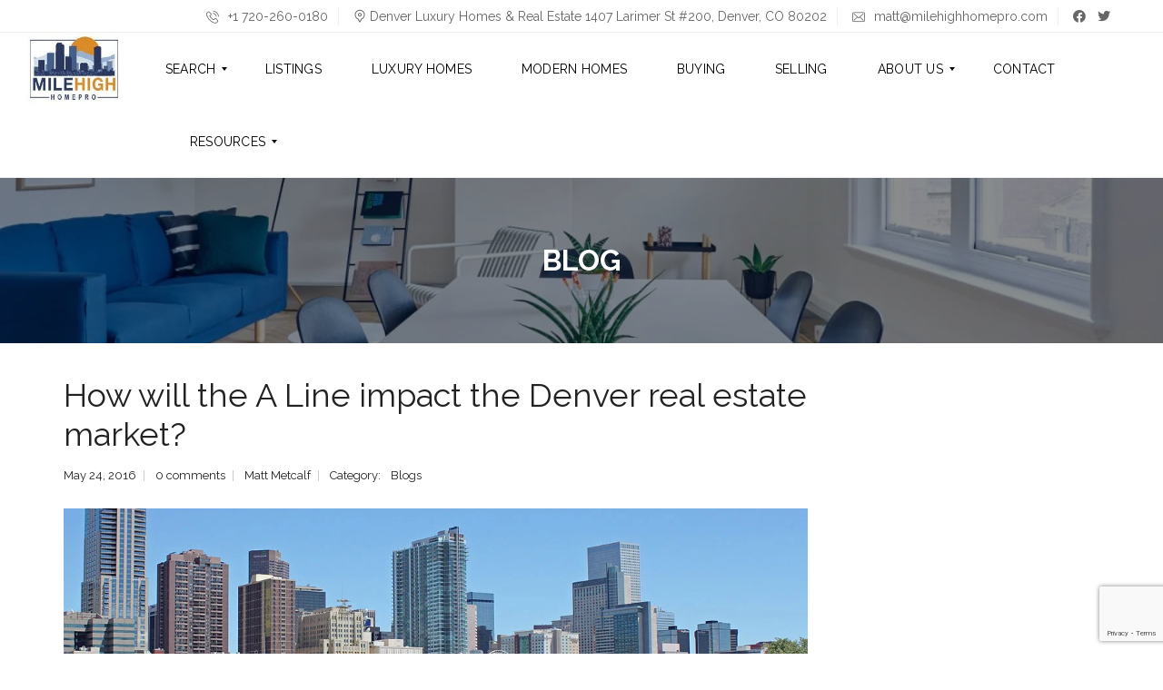

--- FILE ---
content_type: text/html; charset=UTF-8
request_url: https://milehighhomepro.com/how-will-the-a-line-impact-the-denver-real-estate-market/
body_size: 33680
content:
<!DOCTYPE html>
<html lang="en-US">
<head>
    <meta charset="UTF-8">
    <meta name="viewport" content="width=device-width, initial-scale=1">
	<meta name="google-site-verification" content="jWGdybCzj8VKleU_3ZBdgW6eVXYcR3fd52LCaPaTpb4" />
    <link rel="profile" href="http://gmpg.org/xfn/11">
    <link rel="pingback" href="https://milehighhomepro.com/xmlrpc.php">

    <script>
        window.mapLoaded = function() {
        }
    </script>
	
		
	
    <meta name='robots' content='index, follow, max-image-preview:large, max-snippet:-1, max-video-preview:-1' />

	<!-- This site is optimized with the Yoast SEO plugin v26.8 - https://yoast.com/product/yoast-seo-wordpress/ -->
	<title>A Line Impact on Denver Real Estate Market - Denver Luxury Real Estate</title>
	<meta name="description" content="Mile High Home Pro expounds the possible effects of the A Line on Denver&#039;s luxury properties market." />
	<link rel="canonical" href="https://milehighhomepro.com/how-will-the-a-line-impact-the-denver-real-estate-market/" />
	<meta property="og:locale" content="en_US" />
	<meta property="og:type" content="article" />
	<meta property="og:title" content="A Line Impact on Denver Real Estate Market - Denver Luxury Real Estate" />
	<meta property="og:description" content="Mile High Home Pro expounds the possible effects of the A Line on Denver&#039;s luxury properties market." />
	<meta property="og:url" content="https://milehighhomepro.com/how-will-the-a-line-impact-the-denver-real-estate-market/" />
	<meta property="og:site_name" content="Denver Homes and Properties" />
	<meta property="article:publisher" content="https://www.facebook.com/TheMileHighHomePro" />
	<meta property="article:published_time" content="2016-05-24T14:33:25+00:00" />
	<meta property="article:modified_time" content="2021-08-25T05:45:34+00:00" />
	<meta property="og:image" content="https://milehighhomepro.com/wp-content/uploads/2016/05/How-will-the-A-Line-impact-the-Denver-real-estate-market.jpg" />
	<meta property="og:image:width" content="1140" />
	<meta property="og:image:height" content="308" />
	<meta property="og:image:type" content="image/jpeg" />
	<meta name="author" content="Matt Metcalf" />
	<meta name="twitter:card" content="summary_large_image" />
	<meta name="twitter:creator" content="@MileHighHomePro" />
	<meta name="twitter:site" content="@MileHighHomePro" />
	<meta name="twitter:label1" content="Written by" />
	<meta name="twitter:data1" content="Matt Metcalf" />
	<meta name="twitter:label2" content="Est. reading time" />
	<meta name="twitter:data2" content="2 minutes" />
	<script type="application/ld+json" class="yoast-schema-graph">{"@context":"https://schema.org","@graph":[{"@type":"Article","@id":"https://milehighhomepro.com/how-will-the-a-line-impact-the-denver-real-estate-market/#article","isPartOf":{"@id":"https://milehighhomepro.com/how-will-the-a-line-impact-the-denver-real-estate-market/"},"author":{"name":"Matt Metcalf","@id":"https://milehighhomepro.com/#/schema/person/77d4c6f8713b7188f549d08861ac440c"},"headline":"How will the A Line impact the Denver real estate market?","datePublished":"2016-05-24T14:33:25+00:00","dateModified":"2021-08-25T05:45:34+00:00","mainEntityOfPage":{"@id":"https://milehighhomepro.com/how-will-the-a-line-impact-the-denver-real-estate-market/"},"wordCount":455,"commentCount":0,"publisher":{"@id":"https://milehighhomepro.com/#organization"},"image":{"@id":"https://milehighhomepro.com/how-will-the-a-line-impact-the-denver-real-estate-market/#primaryimage"},"thumbnailUrl":"https://milehighhomepro.com/wp-content/uploads/2016/05/How-will-the-A-Line-impact-the-Denver-real-estate-market.jpg","articleSection":["Blogs"],"inLanguage":"en-US","potentialAction":[{"@type":"CommentAction","name":"Comment","target":["https://milehighhomepro.com/how-will-the-a-line-impact-the-denver-real-estate-market/#respond"]}]},{"@type":"WebPage","@id":"https://milehighhomepro.com/how-will-the-a-line-impact-the-denver-real-estate-market/","url":"https://milehighhomepro.com/how-will-the-a-line-impact-the-denver-real-estate-market/","name":"A Line Impact on Denver Real Estate Market - Denver Luxury Real Estate","isPartOf":{"@id":"https://milehighhomepro.com/#website"},"primaryImageOfPage":{"@id":"https://milehighhomepro.com/how-will-the-a-line-impact-the-denver-real-estate-market/#primaryimage"},"image":{"@id":"https://milehighhomepro.com/how-will-the-a-line-impact-the-denver-real-estate-market/#primaryimage"},"thumbnailUrl":"https://milehighhomepro.com/wp-content/uploads/2016/05/How-will-the-A-Line-impact-the-Denver-real-estate-market.jpg","datePublished":"2016-05-24T14:33:25+00:00","dateModified":"2021-08-25T05:45:34+00:00","description":"Mile High Home Pro expounds the possible effects of the A Line on Denver's luxury properties market.","breadcrumb":{"@id":"https://milehighhomepro.com/how-will-the-a-line-impact-the-denver-real-estate-market/#breadcrumb"},"inLanguage":"en-US","potentialAction":[{"@type":"ReadAction","target":["https://milehighhomepro.com/how-will-the-a-line-impact-the-denver-real-estate-market/"]}]},{"@type":"ImageObject","inLanguage":"en-US","@id":"https://milehighhomepro.com/how-will-the-a-line-impact-the-denver-real-estate-market/#primaryimage","url":"https://milehighhomepro.com/wp-content/uploads/2016/05/How-will-the-A-Line-impact-the-Denver-real-estate-market.jpg","contentUrl":"https://milehighhomepro.com/wp-content/uploads/2016/05/How-will-the-A-Line-impact-the-Denver-real-estate-market.jpg","width":1140,"height":308,"caption":"Milehighhomepro How will the A Line impact the Denver real estate market"},{"@type":"BreadcrumbList","@id":"https://milehighhomepro.com/how-will-the-a-line-impact-the-denver-real-estate-market/#breadcrumb","itemListElement":[{"@type":"ListItem","position":1,"name":"Home","item":"https://milehighhomepro.com/"},{"@type":"ListItem","position":2,"name":"How will the A Line impact the Denver real estate market?"}]},{"@type":"WebSite","@id":"https://milehighhomepro.com/#website","url":"https://milehighhomepro.com/","name":"Denver Homes and Properties","description":"Mile High Real Estate for Sale","publisher":{"@id":"https://milehighhomepro.com/#organization"},"potentialAction":[{"@type":"SearchAction","target":{"@type":"EntryPoint","urlTemplate":"https://milehighhomepro.com/?s={search_term_string}"},"query-input":{"@type":"PropertyValueSpecification","valueRequired":true,"valueName":"search_term_string"}}],"inLanguage":"en-US"},{"@type":"Organization","@id":"https://milehighhomepro.com/#organization","name":"Matt Metcalf - Mile High Home Pro : Denver Luxury Homes & Real Estate","alternateName":"Mile High Home Pro","url":"https://milehighhomepro.com/","logo":{"@type":"ImageObject","inLanguage":"en-US","@id":"https://milehighhomepro.com/#/schema/logo/image/","url":"https://milehighhomepro.com/wp-content/uploads/2019/07/Mile-High-logo.jpg","contentUrl":"https://milehighhomepro.com/wp-content/uploads/2019/07/Mile-High-logo.jpg","width":182,"height":127,"caption":"Matt Metcalf - Mile High Home Pro : Denver Luxury Homes & Real Estate"},"image":{"@id":"https://milehighhomepro.com/#/schema/logo/image/"},"sameAs":["https://www.facebook.com/TheMileHighHomePro","https://x.com/MileHighHomePro"]},{"@type":"Person","@id":"https://milehighhomepro.com/#/schema/person/77d4c6f8713b7188f549d08861ac440c","name":"Matt Metcalf","image":{"@type":"ImageObject","inLanguage":"en-US","@id":"https://milehighhomepro.com/#/schema/person/image/","url":"https://secure.gravatar.com/avatar/ac5ebfdbbd878f86dc1251998c3160a7fe9504043c940ecb0155f6beeefefeb9?s=96&d=mm&r=g","contentUrl":"https://secure.gravatar.com/avatar/ac5ebfdbbd878f86dc1251998c3160a7fe9504043c940ecb0155f6beeefefeb9?s=96&d=mm&r=g","caption":"Matt Metcalf"},"sameAs":["https://milehighhomepro.com"],"url":"https://milehighhomepro.com/user/mhhp_user/"}]}</script>
	<!-- / Yoast SEO plugin. -->


<link rel='dns-prefetch' href='//www.googletagmanager.com' />
<link rel='dns-prefetch' href='//cdnjs.cloudflare.com' />
<link rel='dns-prefetch' href='//fonts.googleapis.com' />
<link rel='preconnect' href='https://fonts.gstatic.com' crossorigin />
<link rel="alternate" type="application/rss+xml" title="Denver Homes and Properties &raquo; Feed" href="https://milehighhomepro.com/feed/" />
<link rel="alternate" type="application/rss+xml" title="Denver Homes and Properties &raquo; Comments Feed" href="https://milehighhomepro.com/comments/feed/" />
<link rel="alternate" type="application/rss+xml" title="Denver Homes and Properties &raquo; How will the A Line impact the Denver real estate market? Comments Feed" href="https://milehighhomepro.com/how-will-the-a-line-impact-the-denver-real-estate-market/feed/" />
<link rel="alternate" title="oEmbed (JSON)" type="application/json+oembed" href="https://milehighhomepro.com/wp-json/oembed/1.0/embed?url=https%3A%2F%2Fmilehighhomepro.com%2Fhow-will-the-a-line-impact-the-denver-real-estate-market%2F" />
<link rel="alternate" title="oEmbed (XML)" type="text/xml+oembed" href="https://milehighhomepro.com/wp-json/oembed/1.0/embed?url=https%3A%2F%2Fmilehighhomepro.com%2Fhow-will-the-a-line-impact-the-denver-real-estate-market%2F&#038;format=xml" />
<style id='wp-img-auto-sizes-contain-inline-css' type='text/css'>
img:is([sizes=auto i],[sizes^="auto," i]){contain-intrinsic-size:3000px 1500px}
/*# sourceURL=wp-img-auto-sizes-contain-inline-css */
</style>

<style id='wp-emoji-styles-inline-css' type='text/css'>

	img.wp-smiley, img.emoji {
		display: inline !important;
		border: none !important;
		box-shadow: none !important;
		height: 1em !important;
		width: 1em !important;
		margin: 0 0.07em !important;
		vertical-align: -0.1em !important;
		background: none !important;
		padding: 0 !important;
	}
/*# sourceURL=wp-emoji-styles-inline-css */
</style>
<link rel='stylesheet' id='wp-block-library-css' href='https://milehighhomepro.com/wp-includes/css/dist/block-library/style.min.css?ver=6.9' type='text/css' media='all' />
<style id='global-styles-inline-css' type='text/css'>
:root{--wp--preset--aspect-ratio--square: 1;--wp--preset--aspect-ratio--4-3: 4/3;--wp--preset--aspect-ratio--3-4: 3/4;--wp--preset--aspect-ratio--3-2: 3/2;--wp--preset--aspect-ratio--2-3: 2/3;--wp--preset--aspect-ratio--16-9: 16/9;--wp--preset--aspect-ratio--9-16: 9/16;--wp--preset--color--black: #000000;--wp--preset--color--cyan-bluish-gray: #abb8c3;--wp--preset--color--white: #ffffff;--wp--preset--color--pale-pink: #f78da7;--wp--preset--color--vivid-red: #cf2e2e;--wp--preset--color--luminous-vivid-orange: #ff6900;--wp--preset--color--luminous-vivid-amber: #fcb900;--wp--preset--color--light-green-cyan: #7bdcb5;--wp--preset--color--vivid-green-cyan: #00d084;--wp--preset--color--pale-cyan-blue: #8ed1fc;--wp--preset--color--vivid-cyan-blue: #0693e3;--wp--preset--color--vivid-purple: #9b51e0;--wp--preset--gradient--vivid-cyan-blue-to-vivid-purple: linear-gradient(135deg,rgb(6,147,227) 0%,rgb(155,81,224) 100%);--wp--preset--gradient--light-green-cyan-to-vivid-green-cyan: linear-gradient(135deg,rgb(122,220,180) 0%,rgb(0,208,130) 100%);--wp--preset--gradient--luminous-vivid-amber-to-luminous-vivid-orange: linear-gradient(135deg,rgb(252,185,0) 0%,rgb(255,105,0) 100%);--wp--preset--gradient--luminous-vivid-orange-to-vivid-red: linear-gradient(135deg,rgb(255,105,0) 0%,rgb(207,46,46) 100%);--wp--preset--gradient--very-light-gray-to-cyan-bluish-gray: linear-gradient(135deg,rgb(238,238,238) 0%,rgb(169,184,195) 100%);--wp--preset--gradient--cool-to-warm-spectrum: linear-gradient(135deg,rgb(74,234,220) 0%,rgb(151,120,209) 20%,rgb(207,42,186) 40%,rgb(238,44,130) 60%,rgb(251,105,98) 80%,rgb(254,248,76) 100%);--wp--preset--gradient--blush-light-purple: linear-gradient(135deg,rgb(255,206,236) 0%,rgb(152,150,240) 100%);--wp--preset--gradient--blush-bordeaux: linear-gradient(135deg,rgb(254,205,165) 0%,rgb(254,45,45) 50%,rgb(107,0,62) 100%);--wp--preset--gradient--luminous-dusk: linear-gradient(135deg,rgb(255,203,112) 0%,rgb(199,81,192) 50%,rgb(65,88,208) 100%);--wp--preset--gradient--pale-ocean: linear-gradient(135deg,rgb(255,245,203) 0%,rgb(182,227,212) 50%,rgb(51,167,181) 100%);--wp--preset--gradient--electric-grass: linear-gradient(135deg,rgb(202,248,128) 0%,rgb(113,206,126) 100%);--wp--preset--gradient--midnight: linear-gradient(135deg,rgb(2,3,129) 0%,rgb(40,116,252) 100%);--wp--preset--font-size--small: 13px;--wp--preset--font-size--medium: 20px;--wp--preset--font-size--large: 36px;--wp--preset--font-size--x-large: 42px;--wp--preset--spacing--20: 0.44rem;--wp--preset--spacing--30: 0.67rem;--wp--preset--spacing--40: 1rem;--wp--preset--spacing--50: 1.5rem;--wp--preset--spacing--60: 2.25rem;--wp--preset--spacing--70: 3.38rem;--wp--preset--spacing--80: 5.06rem;--wp--preset--shadow--natural: 6px 6px 9px rgba(0, 0, 0, 0.2);--wp--preset--shadow--deep: 12px 12px 50px rgba(0, 0, 0, 0.4);--wp--preset--shadow--sharp: 6px 6px 0px rgba(0, 0, 0, 0.2);--wp--preset--shadow--outlined: 6px 6px 0px -3px rgb(255, 255, 255), 6px 6px rgb(0, 0, 0);--wp--preset--shadow--crisp: 6px 6px 0px rgb(0, 0, 0);}:where(.is-layout-flex){gap: 0.5em;}:where(.is-layout-grid){gap: 0.5em;}body .is-layout-flex{display: flex;}.is-layout-flex{flex-wrap: wrap;align-items: center;}.is-layout-flex > :is(*, div){margin: 0;}body .is-layout-grid{display: grid;}.is-layout-grid > :is(*, div){margin: 0;}:where(.wp-block-columns.is-layout-flex){gap: 2em;}:where(.wp-block-columns.is-layout-grid){gap: 2em;}:where(.wp-block-post-template.is-layout-flex){gap: 1.25em;}:where(.wp-block-post-template.is-layout-grid){gap: 1.25em;}.has-black-color{color: var(--wp--preset--color--black) !important;}.has-cyan-bluish-gray-color{color: var(--wp--preset--color--cyan-bluish-gray) !important;}.has-white-color{color: var(--wp--preset--color--white) !important;}.has-pale-pink-color{color: var(--wp--preset--color--pale-pink) !important;}.has-vivid-red-color{color: var(--wp--preset--color--vivid-red) !important;}.has-luminous-vivid-orange-color{color: var(--wp--preset--color--luminous-vivid-orange) !important;}.has-luminous-vivid-amber-color{color: var(--wp--preset--color--luminous-vivid-amber) !important;}.has-light-green-cyan-color{color: var(--wp--preset--color--light-green-cyan) !important;}.has-vivid-green-cyan-color{color: var(--wp--preset--color--vivid-green-cyan) !important;}.has-pale-cyan-blue-color{color: var(--wp--preset--color--pale-cyan-blue) !important;}.has-vivid-cyan-blue-color{color: var(--wp--preset--color--vivid-cyan-blue) !important;}.has-vivid-purple-color{color: var(--wp--preset--color--vivid-purple) !important;}.has-black-background-color{background-color: var(--wp--preset--color--black) !important;}.has-cyan-bluish-gray-background-color{background-color: var(--wp--preset--color--cyan-bluish-gray) !important;}.has-white-background-color{background-color: var(--wp--preset--color--white) !important;}.has-pale-pink-background-color{background-color: var(--wp--preset--color--pale-pink) !important;}.has-vivid-red-background-color{background-color: var(--wp--preset--color--vivid-red) !important;}.has-luminous-vivid-orange-background-color{background-color: var(--wp--preset--color--luminous-vivid-orange) !important;}.has-luminous-vivid-amber-background-color{background-color: var(--wp--preset--color--luminous-vivid-amber) !important;}.has-light-green-cyan-background-color{background-color: var(--wp--preset--color--light-green-cyan) !important;}.has-vivid-green-cyan-background-color{background-color: var(--wp--preset--color--vivid-green-cyan) !important;}.has-pale-cyan-blue-background-color{background-color: var(--wp--preset--color--pale-cyan-blue) !important;}.has-vivid-cyan-blue-background-color{background-color: var(--wp--preset--color--vivid-cyan-blue) !important;}.has-vivid-purple-background-color{background-color: var(--wp--preset--color--vivid-purple) !important;}.has-black-border-color{border-color: var(--wp--preset--color--black) !important;}.has-cyan-bluish-gray-border-color{border-color: var(--wp--preset--color--cyan-bluish-gray) !important;}.has-white-border-color{border-color: var(--wp--preset--color--white) !important;}.has-pale-pink-border-color{border-color: var(--wp--preset--color--pale-pink) !important;}.has-vivid-red-border-color{border-color: var(--wp--preset--color--vivid-red) !important;}.has-luminous-vivid-orange-border-color{border-color: var(--wp--preset--color--luminous-vivid-orange) !important;}.has-luminous-vivid-amber-border-color{border-color: var(--wp--preset--color--luminous-vivid-amber) !important;}.has-light-green-cyan-border-color{border-color: var(--wp--preset--color--light-green-cyan) !important;}.has-vivid-green-cyan-border-color{border-color: var(--wp--preset--color--vivid-green-cyan) !important;}.has-pale-cyan-blue-border-color{border-color: var(--wp--preset--color--pale-cyan-blue) !important;}.has-vivid-cyan-blue-border-color{border-color: var(--wp--preset--color--vivid-cyan-blue) !important;}.has-vivid-purple-border-color{border-color: var(--wp--preset--color--vivid-purple) !important;}.has-vivid-cyan-blue-to-vivid-purple-gradient-background{background: var(--wp--preset--gradient--vivid-cyan-blue-to-vivid-purple) !important;}.has-light-green-cyan-to-vivid-green-cyan-gradient-background{background: var(--wp--preset--gradient--light-green-cyan-to-vivid-green-cyan) !important;}.has-luminous-vivid-amber-to-luminous-vivid-orange-gradient-background{background: var(--wp--preset--gradient--luminous-vivid-amber-to-luminous-vivid-orange) !important;}.has-luminous-vivid-orange-to-vivid-red-gradient-background{background: var(--wp--preset--gradient--luminous-vivid-orange-to-vivid-red) !important;}.has-very-light-gray-to-cyan-bluish-gray-gradient-background{background: var(--wp--preset--gradient--very-light-gray-to-cyan-bluish-gray) !important;}.has-cool-to-warm-spectrum-gradient-background{background: var(--wp--preset--gradient--cool-to-warm-spectrum) !important;}.has-blush-light-purple-gradient-background{background: var(--wp--preset--gradient--blush-light-purple) !important;}.has-blush-bordeaux-gradient-background{background: var(--wp--preset--gradient--blush-bordeaux) !important;}.has-luminous-dusk-gradient-background{background: var(--wp--preset--gradient--luminous-dusk) !important;}.has-pale-ocean-gradient-background{background: var(--wp--preset--gradient--pale-ocean) !important;}.has-electric-grass-gradient-background{background: var(--wp--preset--gradient--electric-grass) !important;}.has-midnight-gradient-background{background: var(--wp--preset--gradient--midnight) !important;}.has-small-font-size{font-size: var(--wp--preset--font-size--small) !important;}.has-medium-font-size{font-size: var(--wp--preset--font-size--medium) !important;}.has-large-font-size{font-size: var(--wp--preset--font-size--large) !important;}.has-x-large-font-size{font-size: var(--wp--preset--font-size--x-large) !important;}
/*# sourceURL=global-styles-inline-css */
</style>

<style id='classic-theme-styles-inline-css' type='text/css'>
/*! This file is auto-generated */
.wp-block-button__link{color:#fff;background-color:#32373c;border-radius:9999px;box-shadow:none;text-decoration:none;padding:calc(.667em + 2px) calc(1.333em + 2px);font-size:1.125em}.wp-block-file__button{background:#32373c;color:#fff;text-decoration:none}
/*# sourceURL=/wp-includes/css/classic-themes.min.css */
</style>
<link rel='stylesheet' id='contact-form-7-css' href='https://milehighhomepro.com/wp-content/plugins/contact-form-7/includes/css/styles.css?ver=6.1.4' type='text/css' media='all' />
<link rel='stylesheet' id='myhome-style-css' href='https://milehighhomepro.com/wp-content/themes/myhome/style.min.css?ver=3.1.69' type='text/css' media='all' />
<style id='myhome-style-inline-css' type='text/css'>
            @media (min-width:1023px) {
            #mega_main_menu li.default_dropdown>.mega_dropdown {
            width:225px !important;
            }
            }
			                :root { --primary: #d88518; }
                .mh-active-input-primary input[type=text]:focus,
                .mh-active-input-primary input[type=text]:active,
                .mh-active-input-primary input[type=search]:focus,
                .mh-active-input-primary input[type=search]:active,
                .mh-active-input-primary input[type=email]:focus,
                .mh-active-input-primary input[type=email]:active,
                .mh-active-input-primary input[type=password]:focus,
                .mh-active-input-primary input[type=password]:active,
                .mh-active-input-primary textarea:focus,
                .mh-active-input-primary textarea:active,
                .mh-active-input-primary .mh-active-input input,
                .mh-active-input-primary .mh-active-input input,
                .myhome-body.mh-active-input-primary .mh-active-input .bootstrap-select.btn-group > .btn {
                background: rgba(216,133,24,0.05)!important;
                }

                html body .primary {
                background: rgba(216,133,24)!important;
                }


                html body .mh-fixed-menu--active #mega_main_menu.mh-primary #mh-submit-button a,
                html body .mh-fixed-menu--active #mega_main_menu.mh-primary #mh-submit-button a i {
                color:  rgba(216,133,24)!important;
                }

                .mh-app-wrapper .stepper__header .stepper__step--complete + .divider {
                background: rgba(216,133,24)!important;
                }

                html body .primary--text {
                color: rgba(216,133,24)!important;
                }

                html body .primary--text textarea,
                html body .primary--text input {
                caret-color: rgba(216,133,24)!important;
                }
				                    @media (min-width:1023px) {
                    html body #mega_main_menu.mh-primary .nav_logo img {
                    height: 80px!important;
                    }
                    }
				
            /* Menu */
			
			
            @media (min-width:1023px) {
            .mh-sticky-menu-placeholder--active {
            min-height: 80px;
            }
            }

			                html body #mega_main_menu.mh-primary .mega_dropdown li:not(:hover).current-menu-item > .item_link,
                html body #mega_main_menu.mh-primary.dropdowns_animation-anim_4 > .menu_holder li.default_dropdown .mega_dropdown,
                html body #mega_main_menu.mh-primary.dropdowns_animation-anim_4 > .menu_holder li.multicolumn_dropdown > .mega_dropdown,
                html body #mega_main_menu.mh-primary.dropdowns_animation-anim_4 > .menu_holder li.tabs_dropdown > .mega_dropdown,
                html body #mega_main_menu.mh-primary.dropdowns_animation-anim_4 > .menu_holder li.widgets_dropdown > .mega_dropdown,
                html body #mega_main_menu.mh-primary.dropdowns_animation-anim_4 > .menu_holder li.post_type_dropdown > .mega_dropdown,
                html body #mega_main_menu.mh-primary.dropdowns_animation-anim_4 > .menu_holder li.post_type_dropdown > .mega_dropdown > li.post_item .post_details,
                html body #mega_main_menu.mh-primary.dropdowns_animation-anim_4 > .menu_holder li.grid_dropdown > .mega_dropdown,
                html body #mega_main_menu.mh-primary.dropdowns_animation-anim_4 > .menu_holder li.grid_dropdown > .mega_dropdown > li .post_details,
                #mega_main_menu.mh-primary li.default_dropdown .mega_dropdown > li > .item_link,
                #mega_main_menu.mh-primary li.widgets_dropdown .mega_dropdown > li > .item_link,
                #mega_main_menu.mh-primary li.multicolumn_dropdown .mega_dropdown > li > .item_link,
                #mega_main_menu.mh-primary li.grid_dropdown .mega_dropdown > li > .item_link {
                background: rgba(255,255,255,1)!important;
                }
			

			
			                html body.myhome-body div #mega_main_menu.mh-primary > .menu_holder > .menu_inner > ul > li:hover > a:after,
                html body.myhome-body #mega_main_menu.mh-primary > .menu_holder > .menu_inner > ul > li:hover > .item_link *,
                html body.myhome-body #mega_main_menu.mh-primary > .menu_holder > .menu_inner > ul > li.current-menu-ancestor > .item_link *,
                html body.myhome-body #mega_main_menu.mh-primary > .menu_holder > .menu_inner > .nav_logo > .mobile_toggle > .mobile_button,
                html body.myhome-body #mega_main_menu.mh-primary > .menu_holder > .menu_inner > ul > li > .item_link,
                html body.myhome-body #mega_main_menu.mh-primary > .menu_holder > .menu_inner > ul > li > .item_link *,
                html body.myhome-body #mega_main_menu.mh-primary > .menu_holder > .menu_inner > ul > li > .item_link:after {
                color: rgba(0,0,0,1)!important;
                }
			

			
			                html body #mega_main_menu.mh-primary .mega_dropdown li:not(:hover).current-menu-item > .item_link,
                html body #mega_main_menu.mh-primary.dropdowns_animation-anim_4 > .menu_holder li.default_dropdown .mega_dropdown,
                html body #mega_main_menu.mh-primary.dropdowns_animation-anim_4 > .menu_holder li.multicolumn_dropdown > .mega_dropdown,
                html body #mega_main_menu.mh-primary.dropdowns_animation-anim_4 > .menu_holder li.tabs_dropdown > .mega_dropdown,
                html body #mega_main_menu.mh-primary.dropdowns_animation-anim_4 > .menu_holder li.widgets_dropdown > .mega_dropdown,
                html body #mega_main_menu.mh-primary.dropdowns_animation-anim_4 > .menu_holder li.post_type_dropdown > .mega_dropdown,
                html body #mega_main_menu.mh-primary.dropdowns_animation-anim_4 > .menu_holder li.post_type_dropdown > .mega_dropdown > li.post_item .post_details,
                html body #mega_main_menu.mh-primary.dropdowns_animation-anim_4 > .menu_holder li.grid_dropdown > .mega_dropdown,
                html body #mega_main_menu.mh-primary.dropdowns_animation-anim_4 > .menu_holder li.grid_dropdown > .mega_dropdown > li .post_details,
                #mega_main_menu.mh-primary li.default_dropdown .mega_dropdown > li > .item_link,
                #mega_main_menu.mh-primary li.widgets_dropdown .mega_dropdown > li > .item_link,
                #mega_main_menu.mh-primary li.multicolumn_dropdown .mega_dropdown > li > .item_link,
                #mega_main_menu.mh-primary li.grid_dropdown .mega_dropdown > li > .item_link {
                background: rgba(255,255,255,1)!important;
                }
			

			                #mega_main_menu.mh-primary .mega_dropdown > li.current-menu-item > .item_link *,
                #mega_main_menu.mh-primary li .post_details > .post_icon > i,
                #mega_main_menu.mh-primary li .mega_dropdown .item_link *,
                #mega_main_menu.mh-primary li .mega_dropdown a,
                #mega_main_menu.mh-primary li .mega_dropdown a * {
                color: rgba(0,0,0,1)!important;
                }
                #mega_main_menu.mh-primary li.default_dropdown > .mega_dropdown > .menu-item > .item_link:before {
                border-color: rgba(0,0,0,1);
                }
			
			
			                #mega_main_menu.mh-primary .mega_dropdown > li.current-menu-item:hover > .item_link *,
                #mega_main_menu.mh-primary .mega_dropdown > li > .item_link:focus *,
                #mega_main_menu.mh-primary .mega_dropdown > li > .item_link:hover *,
                #mega_main_menu.mh-primary li.post_type_dropdown > .mega_dropdown > li > .processed_image:hover > .cover > a > i {
                color: rgba(216,133,24,1)!important;
                }
                #mega_main_menu.mh-primary li.default_dropdown > .mega_dropdown > .menu-item.current-menu-item > .item_link:before,
                #mega_main_menu.mh-primary li.default_dropdown > .mega_dropdown > .menu-item > .item_link:focus:before,
                #mega_main_menu.mh-primary li.default_dropdown > .mega_dropdown > .menu-item > .item_link:hover:before {
                border-color: rgba(216,133,24,1)!important;
                }
			
			                html body #mega_main_menu.mh-primary .mega_dropdown li .mega_dropdown {
                border-color: rgba(129,129,129,1)!important;
                }
			
            /* General */

			
			
			
			
			
			
			
			
			
			
			
			
			
			
			
			
			
			
			

            /* Top Bar */
			
			
			
			
			
			
			
			
			
            /* Footer */
			                .mh-footer-top {
                background: rgba(0,0,0,1)!important;
                }
			
			
			
			
			
			
			
			
			
			
			
			
			
			
			
			
            /* Top Title */
			                .mh-top-title {
                background-color: rgba(255,255,255,1)!important;
                }
			
			
			
            /* Breadcrumbs */
			
			
			
			
			
			
            /* Single Property Page */
			                .single-estate article[id*="post-"] {
                background: rgba(255,255,255,1)!important;
                }
			
			                .mh-estate__section {
                background: rgba(247,247,247,1)!important;
                }
			
			
			
			
			
			
			
			
			
			
			
			
			
            /* Property card */
			
			
			
			
			
			                .mh-estate-vertical__date,
                .mh-estate-horizontal__date {
                color: rgba(0,0,0,0)!important;
                }
			
			
			
			
			
			
			
            /* Search Form */
			
			
			
			
			
			
			
			
			
			
			
			
			
			
			
			
			
			
			
			
            /* Agent Carousel / List */
			
			
			
			
			
			

			
            /* Blog */

			
			
			
			
			
			
			
			
			
			
			
			
			
			
			
			
			
			
			
			
			
			
			

            /* Sidebar */
			
			
			
			

			

			
			
			
			
			
			
            /* Post Card */
			
			
			
			
			
			
			
            /* Map */
			
			
			
			
			
			
			
			
			
			
			
            /* Compare Bar */
			
			
			
			
			
			
			
			
			
			
            /* User panel */

			
			
			
			
			
			
			
			
			
			
			
						
			
			
			                @media (min-width: 1023px) {
                .logo_link {
                margin-right: 48px!important;
                }
                }
			
			                @media (min-width: 1023px) {
                html body #mega_main_menu.mh-primary > .menu_holder > .menu_inner > ul > li[class*="columns"] {
                margin-right: 10px!important;
                }
                }
			
			
/*# sourceURL=myhome-style-inline-css */
</style>
<link rel='stylesheet' id='subscribe-forms-css-css' href='https://milehighhomepro.com/wp-content/plugins/easy-social-share-buttons3/assets/modules/subscribe-forms.min.css?ver=9.0' type='text/css' media='all' />
<link rel='stylesheet' id='click2tweet-css-css' href='https://milehighhomepro.com/wp-content/plugins/easy-social-share-buttons3/assets/modules/click-to-tweet.min.css?ver=9.0' type='text/css' media='all' />
<link rel='stylesheet' id='easy-social-share-buttons-css' href='https://milehighhomepro.com/wp-content/plugins/easy-social-share-buttons3/assets/css/easy-social-share-buttons.min.css?ver=9.0' type='text/css' media='all' />
<link rel='stylesheet' id='mmm_mega_main_menu-css' href='https://milehighhomepro.com/wp-content/plugins/mega_main_menu/src/css/cache.skin.css?ver=1752926850' type='text/css' media='all' />
<link rel='stylesheet' id='js_composer_custom_css-css' href='//milehighhomepro.com/wp-content/uploads/js_composer/custom.css?ver=6.13.0' type='text/css' media='all' />
<link rel='stylesheet' id='myhome-idx-broker-css' href='https://milehighhomepro.com/wp-content/plugins/myhome-idx-broker/assets/css/main.css?ver=2.1.23' type='text/css' media='all' />
<link rel='stylesheet' id='myhome-font-awesome-css' href='https://cdnjs.cloudflare.com/ajax/libs/font-awesome/5.15.2/css/all.min.css?ver=3.1.69' type='text/css' media='all' />
<link rel='stylesheet' id='bsf-Defaults-css' href='https://milehighhomepro.com/wp-content/uploads/smile_fonts/Defaults/Defaults.css?ver=3.19.14' type='text/css' media='all' />
<link rel="preload" as="style" href="https://fonts.googleapis.com/css?family=Raleway:400,400italic,700&#038;subset=latin-ext&#038;display=block&#038;ver=1746174954" /><link rel="stylesheet" href="https://fonts.googleapis.com/css?family=Raleway:400,400italic,700&#038;subset=latin-ext&#038;display=block&#038;ver=1746174954" media="print" onload="this.media='all'"><noscript><link rel="stylesheet" href="https://fonts.googleapis.com/css?family=Raleway:400,400italic,700&#038;subset=latin-ext&#038;display=block&#038;ver=1746174954" /></noscript><script type="text/javascript" src="https://milehighhomepro.com/wp-includes/js/jquery/jquery.min.js?ver=3.7.1" id="jquery-core-js"></script>
<script type="text/javascript" src="https://milehighhomepro.com/wp-includes/js/jquery/jquery-migrate.min.js?ver=3.4.1" id="jquery-migrate-js"></script>
<script type="text/javascript" src="https://milehighhomepro.com/wp-content/plugins/revslider/public/assets/js/rbtools.min.js?ver=6.6.13" async id="tp-tools-js"></script>
<script type="text/javascript" src="https://milehighhomepro.com/wp-content/plugins/revslider/public/assets/js/rs6.min.js?ver=6.6.13" async id="revmin-js"></script>

<!-- Google tag (gtag.js) snippet added by Site Kit -->
<!-- Google Analytics snippet added by Site Kit -->
<script type="text/javascript" src="https://www.googletagmanager.com/gtag/js?id=G-20GEWDNHYW" id="google_gtagjs-js" async></script>
<script type="text/javascript" id="google_gtagjs-js-after">
/* <![CDATA[ */
window.dataLayer = window.dataLayer || [];function gtag(){dataLayer.push(arguments);}
gtag("set","linker",{"domains":["milehighhomepro.com"]});
gtag("js", new Date());
gtag("set", "developer_id.dZTNiMT", true);
gtag("config", "G-20GEWDNHYW");
//# sourceURL=google_gtagjs-js-after
/* ]]> */
</script>
<link rel="https://api.w.org/" href="https://milehighhomepro.com/wp-json/" /><link rel="alternate" title="JSON" type="application/json" href="https://milehighhomepro.com/wp-json/wp/v2/posts/9278" /><link rel="EditURI" type="application/rsd+xml" title="RSD" href="https://milehighhomepro.com/xmlrpc.php?rsd" />
<meta name="generator" content="WordPress 6.9" />
<link rel='shortlink' href='https://milehighhomepro.com/?p=9278' />
<meta name="generator" content="Redux 4.5.10" /><meta name="generator" content="Site Kit by Google 1.170.0" />            <style>
                @font-face {
                    font-family: "Flaticon";
                    src: url("https://demo1.myhometheme.net/wp-content/themes/myhome/assets/fonts/Flaticon.eot");
                    src: url("https://demo1.myhometheme.net/wp-content/themes/myhome/assets/fonts/Flaticon.eot?#iefix") format("embedded-opentype"),
                    url("https://demo1.myhometheme.net/wp-content/themes/myhome/assets/fonts/Flaticon.woff") format("woff"),
                    url("https://demo1.myhometheme.net/wp-content/themes/myhome/assets/fonts/Flaticon.ttf") format("truetype"),
                    url("https://demo1.myhometheme.net/wp-content/themes/myhome/assets/fonts/Flaticon.svg#Flaticon") format("svg");
                }

                @media screen and (-webkit-min-device-pixel-ratio: 0) {
                    @font-face {
                        font-family: "Flaticon";
                        src: url("https://demo1.myhometheme.net/wp-content/themes/myhome/assets/fonts/Flaticon.svg#Flaticon") format("svg");
                    }
                }
            </style>
			
<script type="text/javascript">var essb_settings = {"ajax_url":"https:\/\/milehighhomepro.com\/wp-admin\/admin-ajax.php","essb3_nonce":"a413521871","essb3_plugin_url":"https:\/\/milehighhomepro.com\/wp-content\/plugins\/easy-social-share-buttons3","essb3_stats":false,"essb3_ga":false,"essb3_ga_ntg":false,"blog_url":"https:\/\/milehighhomepro.com\/","post_id":"9278"};</script><meta name="generator" content="Powered by WPBakery Page Builder - drag and drop page builder for WordPress."/>
<meta name="generator" content="Powered by Slider Revolution 6.6.13 - responsive, Mobile-Friendly Slider Plugin for WordPress with comfortable drag and drop interface." />
<link rel="icon" href="https://milehighhomepro.com/wp-content/uploads/2023/08/cropped-cropped-favicon-32x32-1-32x32.png" sizes="32x32" />
<link rel="icon" href="https://milehighhomepro.com/wp-content/uploads/2023/08/cropped-cropped-favicon-32x32-1-192x192.png" sizes="192x192" />
<link rel="apple-touch-icon" href="https://milehighhomepro.com/wp-content/uploads/2023/08/cropped-cropped-favicon-32x32-1-180x180.png" />
<meta name="msapplication-TileImage" content="https://milehighhomepro.com/wp-content/uploads/2023/08/cropped-cropped-favicon-32x32-1-270x270.png" />
<script>function setREVStartSize(e){
			//window.requestAnimationFrame(function() {
				window.RSIW = window.RSIW===undefined ? window.innerWidth : window.RSIW;
				window.RSIH = window.RSIH===undefined ? window.innerHeight : window.RSIH;
				try {
					var pw = document.getElementById(e.c).parentNode.offsetWidth,
						newh;
					pw = pw===0 || isNaN(pw) || (e.l=="fullwidth" || e.layout=="fullwidth") ? window.RSIW : pw;
					e.tabw = e.tabw===undefined ? 0 : parseInt(e.tabw);
					e.thumbw = e.thumbw===undefined ? 0 : parseInt(e.thumbw);
					e.tabh = e.tabh===undefined ? 0 : parseInt(e.tabh);
					e.thumbh = e.thumbh===undefined ? 0 : parseInt(e.thumbh);
					e.tabhide = e.tabhide===undefined ? 0 : parseInt(e.tabhide);
					e.thumbhide = e.thumbhide===undefined ? 0 : parseInt(e.thumbhide);
					e.mh = e.mh===undefined || e.mh=="" || e.mh==="auto" ? 0 : parseInt(e.mh,0);
					if(e.layout==="fullscreen" || e.l==="fullscreen")
						newh = Math.max(e.mh,window.RSIH);
					else{
						e.gw = Array.isArray(e.gw) ? e.gw : [e.gw];
						for (var i in e.rl) if (e.gw[i]===undefined || e.gw[i]===0) e.gw[i] = e.gw[i-1];
						e.gh = e.el===undefined || e.el==="" || (Array.isArray(e.el) && e.el.length==0)? e.gh : e.el;
						e.gh = Array.isArray(e.gh) ? e.gh : [e.gh];
						for (var i in e.rl) if (e.gh[i]===undefined || e.gh[i]===0) e.gh[i] = e.gh[i-1];
											
						var nl = new Array(e.rl.length),
							ix = 0,
							sl;
						e.tabw = e.tabhide>=pw ? 0 : e.tabw;
						e.thumbw = e.thumbhide>=pw ? 0 : e.thumbw;
						e.tabh = e.tabhide>=pw ? 0 : e.tabh;
						e.thumbh = e.thumbhide>=pw ? 0 : e.thumbh;
						for (var i in e.rl) nl[i] = e.rl[i]<window.RSIW ? 0 : e.rl[i];
						sl = nl[0];
						for (var i in nl) if (sl>nl[i] && nl[i]>0) { sl = nl[i]; ix=i;}
						var m = pw>(e.gw[ix]+e.tabw+e.thumbw) ? 1 : (pw-(e.tabw+e.thumbw)) / (e.gw[ix]);
						newh =  (e.gh[ix] * m) + (e.tabh + e.thumbh);
					}
					var el = document.getElementById(e.c);
					if (el!==null && el) el.style.height = newh+"px";
					el = document.getElementById(e.c+"_wrapper");
					if (el!==null && el) {
						el.style.height = newh+"px";
						el.style.display = "block";
					}
				} catch(e){
					console.log("Failure at Presize of Slider:" + e)
				}
			//});
		  };</script>
		<style type="text/css" id="wp-custom-css">
			
You can add your own CSS here.

html body.single-estate .mh-header--transparent #mega_main_menu.mh-primary>.menu_holder:not(.sticky_container)>.menu_inner>ul>li>.item_link * {
    color: #fff !important;
}

.mh-footer__logo>a>img {
	margin-bottom: 36px !important;
}

.mh-layout>.mh-footer__row>.widget_nav_menu>.mh-footer__heading, .mh-layout>.mh-footer__row>.widget-mh-social-icons>.mh-footer__heading {
	color: #D88518 !important;
	font-size: 25px
}

.map-section {
	    background-image: url("https://milehighhomepro.com/wp-content/uploads/2018/11/Milehighhomepro-Map.jpg");
    background-position: center center;
    background-repeat: no-repeat;
    background-size: cover;
	min-height: 350px;
}

.txt-content .vc_column-inner {
	    margin: 5rem 0;
    position: relative;
    left: -10rem;
    background-color: #fff;
    box-shadow: 2px 2px 10px 2px #00000078;
}

.txt-content-left .vc_column-inner {
	    margin: 5rem 0;
    position: relative;
    left: 10rem;
    background-color: #fff;
    box-shadow: 2px 2px 10px 2px #00000078;
	z-index: 1;
	padding: 35px auto 0 auto;
}

span.mh-caption {
	display: none !important;
}

html body #mega_main_menu.mh-primary .menu_inner {
	display: flex !important;
	justify-content: center !important;
}

html body.myhome-body.single-estate #mega_main_menu.mh-primary > .menu_holder > .menu_inner > ul > li > .item_link:after {
    color: #fff !important;
} 

#mega_main_menu.mh-primary ul li .mega_dropdown > li > .item_link .link_text {
	font-weight: 700 !important;
	font-size: 14px !important;
}

html body #mega_main_menu.mh-primary>.menu_holder>.menu_inner>ul>li.default_dropdown .mega_dropdown, html body #mega_main_menu.mh-primary>.menu_holder>.menu_inner>ul>li>.mega_dropdown {
	box-shadow: 1px 1px 5px #969696 !important;
}

html body .mh-header--transparent #mega_main_menu.mh-primary {
	background-color: rgba(255, 255, 255, 1);
}

.home-h1 h1{
		text-shadow: 0px 0px 5px rgb(0,0,0);
		line-height: 80px;
    font-size: 67px;
    font-weight: bold;
}

.home-search #IDX-qsIdxIDWrap-15737{
    display: none;
}

.home-search #IDX-quicksearch-15737 {
    width: 100%;
    margin: auto;
    background: rgba(256,256,256,.4);
}

.home-search .select2{
    width: 100% !important;
}

.home-search .IDX-qsFieldWrap{
    text-align: unset !important;
}

.home-search .IDX-qsInput.IDX-qsButtonInput{
    margin-top: 15px;
    width: 100%;
}

.elementor-element-17f126a .listing,
.elementor-element-9e082c6 .listing{
	margin-bottom: 15px;
}

.listing-title{
    white-space: nowrap;
    width: 100%;
    overflow: hidden;
    text-overflow: ellipsis;
		color: rgba(216,133,24,1);
}

.listing-address{
	height: 60px;
  overflow: hidden;
}


.wpb_wrapper a{
	color: rgba(216,133,24,1);
}

::marker {
	color: rgba(216,133,24,1);
}

.elementor-element-17f126a .elementor-widget-container,
.elementor-element-9e082c6 .elementor-widget-container{
	column-count: 3;
}

.elementor-element-17f126a .elementor-widget-container .listing.one-third,
.elementor-element-9e082c6 .elementor-widget-container .listing.one-third{
	border: 1px solid #d9d9d9;
    width: 100% !important;
    -webkit-column-break-inside: avoid;
    page-break-inside: avoid;
    break-inside: avoid-column;
    background-color: #fff;
    box-shadow: 0 1px 15px 0 rgb(0 0 0 / 15%);
}

.listing-widget-thumb {
	background-color: #D88518;
	text-align:center;
}

.listing-thumb-meta {
	background-color:#fff;
}

.elementor-element-17f126a .elementor-widget-container .listing.one-third .listing-status,
.elementor-element-9e082c6 .elementor-widget-container .listing.one-third .listing-status{
	color: #fff;
}

.elementor-element-17f126a .elementor-widget-container .listing.one-third .listing-thumb-meta,
.elementor-element-9e082c6 .elementor-widget-container .listing.one-third .listing-thumb-meta {
    padding: 20px 25px 0px 25px;
}

.elementor-element-17f126a .elementor-widget-container .listing.one-third .listing-thumb-meta .listing-property-type,
.elementor-element-9e082c6 .elementor-widget-container .listing.one-third .listing-thumb-meta .listing-property-type {
    font-weight: bold;
    margin-right: 15px;
}

.elementor-element-17f126a .elementor-widget-container .listing.one-third .listing-thumb-meta span.listing-price,
.elementor-element-9e082c6 .elementor-widget-container .listing.one-third .listing-thumb-meta span.listing-price {
    color: #d88518;
    font-size: 24px;
}

.elementor-element-17f126a .elementor-widget-container .listing.one-third .listing-widget-details,
.elementor-element-9e082c6 .elementor-widget-container .listing.one-third .listing-widget-details {
    margin: 20px 25px;
}

.elementor-element-17f126a .elementor-widget-container .listing.one-third .btn-primary,
.elementor-element-9e082c6 .elementor-widget-container .listing.one-third .btn-primary{
	display: none;
}

.IDX-showcaseCell div .IDX-showcasePrice{
		color: #d88518;
	  font-size: 25px;
    font-weight: 700;
}

.IDX-showcaseCell div .IDX-showcaseAddress{
    font-size: 21px;
    white-space: nowrap;
    width: 100%;
    overflow: hidden;
    text-overflow: ellipsis;
    padding: 0px 15px;
}

.zipcodes{
	column-count: 5;
}

.testimonials-item .testimonials-content-wrap .testimonials-description{
	height: 215px;
	overflow: hidden;
}

.archive-post-style_4 .archive-post__content .archive-post_content .thumbnail-with-date .posted-on-custom {
    display: none;
}

.elementor-element-31c9a27,
.elementor-element-270eb18,
.elementor-element-7500cef,
.elementor-element-5fc2876{
	height: 100%;
    display: -webkit-box;
    display: -ms-flexbox;
    display: flex;
    -webkit-box-pack: center;
    -ms-flex-pack: center;
    justify-content: center;
    -webkit-box-align: center;
    -ms-flex-align: center;
    align-items: center;
}

.elementor-element-31c9a27 .elementor-widget-container,
.elementor-element-7500cef .elementor-widget-container{
	z-index: 2;
    margin-left: -150px;
    width: 200%;
    background: white;
    padding: 30px;
    box-shadow: 0 1px 15px 0 rgb(0,0,0,15%);
}

.elementor-element-270eb18 .elementor-widget-container,
.elementor-element-5fc2876 .elementor-widget-container{
	z-index: 2;
    margin-right: -150px;
    width: 200%;
    background: white;
    padding: 30px;
    box-shadow: 0 1px 15px 0 rgb(0,0,0,15%);
}

.cities-footer h6,
.communities-footer h6{
    font-size: 24px;
    color: #d88518;
    text-transform: uppercase;
    padding-top: 20px;
    border-bottom: 1px solid #666464;
    padding-bottom: 15px;
    margin-bottom: 15px;
    width: 70%;
}

footer#colophon .menu li a {
    font-size: 14px;
    color: #fff;
}

footer#colophon .menu li a:hover{
    font-size: 14px;
    color: #d88518;
}

a:hover{
	text-decoration: none !important;
}

@media only screen and (max-width:767px){
	.elementor-element-270eb18 .elementor-widget-container,
	.elementor-element-9e082c6 .elementor-widget-container{
	column-count: 1;
}
	
	.home-search #IDX-quicksearch-15737{
    width: 100% !important;
}

	
	.zipcodes{
		column-count: 2;
	}
	
	.elementor-element-270eb18 .elementor-widget-container,
.elementor-element-5fc2876 .elementor-widget-container{
	z-index: 2;
    margin-right: -150px;
    width: 200%;
    background: white;
    padding: 30px;
    box-shadow: 0 1px 15px 0 rgb(0,0,0,15%);
}

.elementor-element-31c9a27 .elementor-widget-container,
.elementor-element-7500cef .elementor-widget-container,
.elementor-element-270eb18 .elementor-widget-container,
.elementor-element-5fc2876 .elementor-widget-container{
	margin-left: unset;
	margin-right: unset;
}
}

Click the help icon above to learn more.
*/

@media (min-width:1023px) {
#mega_main_menu li.default_dropdown>.mega_dropdown {
width:242px !important;
}
}
.mh-post-grid__thumbnail .mh-thumbnail__inner img {
	max-width:100%;
}

@media (max-width: 768px) {
	.vc_custom_1692847186677 {
		padding: 0 !important;
	}
	
	html body #mega_main_menu.mh-primary .menu_inner {
	display: inline-flex !important;
  }
	
	
.txt-content .vc_column-inner {
	    margin: 5rem 0;
    position: relative;
    left: 0 !important;
    background-color: #fff;
    box-shadow: 0 0 0 0 #00000078 !important;
}

.txt-content-left .vc_column-inner {
	    margin: 5rem 0;
    position: relative;
    left: 0 !important;
	padding: 35px auto 0 auto;
	box-shadow: 0 0 0 0 #00000078 !important;
} 
}		</style>
		<style id="myhome_redux-dynamic-css" title="dynamic-css" class="redux-options-output">
                              html body.myhome-body .mh-menu-primary-color-background .mh-header:not(.mh-header--transparent) #mega_main_menu.mh-primary > .menu_holder > .menu_inner > span.nav_logo,
                              html body.myhome-body .mh-menu-primary-color-background .mh-header:not(.mh-header--transparent) #mega_main_menu.mh-primary > .menu_holder > .mmm_fullwidth_container,
                              .myhome-body .mh-thumbnail__featured,
                              .myhome-body .calendar_wrap table tbody td a:hover,
                              .myhome-body .dropdown-menu > li.selected a,
                              .myhome-body .mdl-button.mdl-button--raised.mdl-button--primary,
                              .myhome-body .mdl-button.mdl-button--primary-ghost:hover,
                              .myhome-body .mdl-button.mdl-button--primary-ghost:active,
                              .myhome-body .mdl-button.mdl-button--primary-ghost:focus,
                              .myhome-body .mdl-button.mdl-button--compare-active,
                              .myhome-body .mdl-button.mdl-button--compare-active:hover,
                              .myhome-body .mdl-button.mdl-button--compare-active:active,
                              .myhome-body .mdl-button.mdl-button--compare-active:focus,
                              .myhome-body .mh-accordion .ui-accordion-header.ui-accordion-header-active,
                              .myhome-body .mh-caption__inner,
                              .myhome-body .mh-compare__price,
                              .myhome-body .mh-estate__slider__price,
                              .myhome-body .mh-estate__details__price,
                              .myhome-body .mh-heading--top-separator:after,
                              .myhome-body .mh-heading--bottom-separator:after,
                              .myhome-body .mh-loader,
                              .myhome-body .wpcf7-form .wpcf7-form-control.wpcf7-submit,
                              .myhome-body .mh-loader:before,
                              .myhome-body .mh-loader:after,
                              .myhome-body .mh-map-panel__element button:hover,
                              .myhome-body .mh-map-panel .mh-map-panel__element button.mh-button--active,
                              .myhome-body .mh-map-panel .mh-map-panel__element button.mh-button--active:hover,
                              .myhome-body .mh-map-panel .mh-map-panel__element button.mh-button--active:active,
                              .myhome-body .mh-map-panel .mh-map-panel__element button.mh-button--active:focus,
                              .myhome-body .mh-map-zoom__element button:hover,
                              .myhome-body .mh-map-infobox,
                              .myhome-body .mh-post-single__nav__prev:before,
                              .myhome-body .mh-post-single__nav__next:before,
                              .myhome-body .mh-slider__card-short__price,
                              .myhome-body .mh-slider__card-default__price,
                              .myhome-body #estate_slider_card .tparrows:hover:before,
                              .myhome-body #estate_slider_card_short .tparrows:hover:before,
                              .myhome-body #mh_rev_slider_single .tparrows:hover:before,
                              .myhome-body #mh_rev_gallery_single .tparrows:hover:before,
                              .myhome-body .mh-social-icon:hover,
                              .myhome-body .mh-top-header--primary,
                              .myhome-body .mh-top-header-big:not(.mh-top-header-big--primary) .mh-top-header-big__panel,
                              .myhome-body .mh-top-header-big.mh-top-header-big--primary,
                              .myhome-body .mh-browse-estate__row:first-child,
                              .myhome-body .mh-widget-title__text:before,
                              .myhome-body .owl-carousel .owl-dots .owl-dot.active span,
                              .myhome-body .tagcloud a:hover,
                              .myhome-body .tagcloud a:active,
                              .myhome-body .tagcloud a:focus,
                              .myhome-body .mh-menu ul li a:before,
                              .myhome-body .widget_pages ul li a:before,
                              .myhome-body .widget_meta ul li a:before,
                              .myhome-body .widget_recent_entries ul li a:before,
                              .myhome-body .widget_nav_menu ul li a:before,
                              .myhome-body .widget_categories ul li a:before,
                              .myhome-body .widget_archive ul li a:before,
                              .myhome-body .calendar_wrap table #today,
                              .myhome-body .mh-background-color-primary,
                              .myhome-body .mh-user-panel__menu ul li.mh-user-panel__menu__li--active button,
                              .myhome-body .mh-user-panel__menu ul li.mh-user-panel__menu__li--active a,
                              .myhome-body .mh-top-header--primary .mh-top-bar-user-panel__user-info,
                              .myhome-body .mh-top-header-big .mh-top-bar-user-panel__user-info,
                              .myhome-body .awesomplete mark,
                              .myhome-body .idx-omnibar-form.idx-omnibar-original-form button,
                              .myhome-body .idx-omnibar-form.idx-omnibar-original-form .awesomplete > ul > li mark,
                              .myhome-body #IDX-main #IDX-resultsRow .IDX-resultsDetailsLink a:hover,
                              .myhome-body #IDX-main #IDX-formSubmit,
                              .myhome-body #IDX-main #IDX-submitBtn,
                              .myhome-body #IDX-main #IDX-scheduleShowing,
                              .myhome-body #IDX-main #IDX-photoGalleryLink,
                              .myhome-body #IDX-main .IDX-detailsVirtualTourLink,   
                              .myhome-body #IDX-main #IDX-detailsVirtualTour,
                              .myhome-body .IDX-qsInput.IDX-qsButtonInput, 
                              .myhome-body #IDX-main.IDX-category-map #IDX-criteriaText, 
                              .myhome-body .mh-fixed-menu--active .mh-menu-primary-color-background .mega_main_menu,
                              .myhome-body.mh-active-input-primary .mh-search__panel > div:not(:first-child) .is-checked .mdl-radio__inner-circle,
                              .myhome-body #myhome-idx-wrapper #IDX-leadToolsBar,
                              .myhome-body #myhome-idx-wrapper #IDX-submitBtn,
                              .myhome-body #myhome-idx-wrapper #IDX-formSubmit,
                              .myhome-body #myhome-idx-wrapper #IDX-submitBtn:hover,
                              .myhome-body #myhome-idx-wrapper #IDX-formSubmit:hover,
                              .myhome-body #myhome-idx-wrapper__details-detailsDynamic-1008 .IDX-detailsVirtualTourLink,
                              .myhome-body #myhome-idx-wrapper .IDX-page-listing .IDX-detailsVirtualTourLink,
                              .myhome-body #myhome-idx-wrapper__details-detailsDynamic-1008 .IDX-detailsVirtualTourLink:hover,
                              .myhome-body #myhome-idx-wrapper .IDX-page-listing .IDX-detailsVirtualTourLink:hover,
                              .myhome-body #myhome-idx-wrapper__details-detailsDynamic-1008 #IDX-main.IDX-category-details #IDX-photoGalleryLink,
                              .myhome-body #myhome-idx-wrapper__details-detailsDynamic-1008 #IDX-main.IDX-category-details #IDX-scheduleShowing,
                              .myhome-body #myhome-idx-wrapper .IDX-page-listing #IDX-photoGalleryLink,
                              .myhome-body #myhome-idx-wrapper .IDX-page-listing #IDX-scheduleShowing,
                              .myhome-body #myhome-idx-wrapper__details-detailsDynamic-1008 #IDX-main.IDX-category-details #IDX-photoGalleryLink:hover,
                              .myhome-body #myhome-idx-wrapper__details-detailsDynamic-1008 #IDX-main.IDX-category-details #IDX-scheduleShowing:hover,
                              .myhome-body #myhome-idx-wrapper .IDX-page-listing #IDX-photoGalleryLink:hover,
                              .myhome-body #myhome-idx-wrapper .IDX-page-listing #IDX-scheduleShowing:hover,
                              .myhome-body .myhome-idx-wrapper__mortgage_calculator-mobileFirstMortgage-1002 .IDX-input-group-addon,
                              .myhome-body .myhome-idx-wrapper__map_search_page-mapsearch-1000 #IDX-criteriaText,
                              .myhome-body .myhome-idx-wrapper__map_search_page-mapsearch-1000 #IDX-criteriaWindow .ui-widget-content .ui-slider-range,
                              .myhome-body .myhome-idx-wrapper__map_search_page-mapsearch-1000 #IDX-criteriaWindow .ui-widget-content,
                              .myhome-body .idx-omnibar-form button,
                              .myhome-body .myhome-idx-wrapper__results-mobileFirstResults-1006 .IDX-resultsDetailsLink a:hover,
                              .myhome-body .IDX-type-roster #IDX-rosterFilterSubmit,
                              .myhome-body .IDX-type-roster #IDX-rosterFilterSubmit:hover,
                              .myhome-body .myhome-idx-wrapper__search_page-searchBase-1005 #IDX-loginSubmit,
                              .myhome-body #myhome-idx-wrapper .IDX-category-search #IDX-loginSubmit, 
                              .myhome-body .myhome-idx-wrapper__search_page-searchBase-1005 #IDX-loginSubmit:hover,
                              .myhome-body #myhome-idx-wrapper .IDX-category-search #IDX-loginSubmit:hover,
                              .myhome-body .myhome-idx-wrapper__my_account-myaccount-1000 input[type=submit],
                              .myhome-body .myhome-idx-wrapper__my_account-myaccount-1000 input[type=submit]:hover,
                              .myhome-body .myhome-idx-wrapper__user_signup-usersignup-1002 #IDX-submitBtn,
                              .myhome-body .myhome-idx-wrapper__user_signup-usersignup-1002 #IDX-submitBtn:hover,
                              .myhome-body .myhome-idx-wrapper__user_login-userlogin-1001 #IDX-loginSubmit,
                              .myhome-body .myhome-idx-wrapper__user_login-userlogin-1001 #IDX-loginSubmit:hover,
                              .myhome-body #IDX-widgetLeadLoginWrapper.IDX-widgetLeadLoginWrapper input[type=submit],
                              .myhome-body #IDX-widgetLeadLoginWrapper.IDX-widgetLeadLoginWrapper input[type=submit]:hover,
                              .myhome-body #LeadSignup.LeadSignup input[type=submit],
                              .myhome-body #LeadSignup.LeadSignup input[type=submit]:hover,
                              .myhome-body .IDX-quicksearchWrapper .IDX-quicksearchForm .IDX-qsInput.IDX-qsButtonInput,
                              .myhome-body #myhome-idx-wrapper.myhome-idx-wrapper__mortgage_calculator-mobileFirstMortgage-1002 .IDX-input-group-addon,
                              .myhome-body #myhome-idx-wrapper.myhome-idx-wrapper__mortgage_calculator-mobileFirstMortgage-1002 .IDX-btn-primary,
                              .myhome-body #myhome-idx-wrapper.myhome-idx-wrapper__mortgage_calculator-mobileFirstMortgage-1002 .IDX-btn-primary:hover,
                               html body.myhome-body .ui-dialog[aria-labelledby*=IDX-loadingScreen] #IDX-loadingScreen,
                               html body.myhome-body .ui-dialog[aria-labelledby*=IDX-loadingScreen] #IDX-loadingScreen:before,
                               html body.myhome-body .ui-dialog[aria-labelledby*=IDX-loadingScreen] #IDX-loadingScreen:after,
                               .IDX-registrationModal #IDX-registration .IDX-btn-primary,
                               .IDX-registrationModal #IDX-registration .IDX-btn-primary:hover,
                               .myhome-body .myhome-idx-wrapper__photo_gallery-mobileFirstPhotoGallery-1003 #IDX-photoGallery .IDX-arrow:hover,
                               .myhome-body div[id*=IDX-carouselGallery-] + a:hover,
                               .myhome-idx-wrapper__results-mobileFirstResults-1006 #IDX-resultsRefineSubmit,
                               .myhome-idx-wrapper__results-mobileFirstResults-1006 #IDX-resultsRefineSubmit:hover,                               
                               .myhome-body .mh-app-wrapper .primary,
                               .myhome-body div.awesomplete mark,
                               .myhome-body .mh-popup-login .mh-popup-login__tab-button.active,
                               .myhome-body .mh-app__sidebar-nav__avatar-placeholder:hover,
                               .myhome-body .mh-pricing-table__row--name,
                               .myhome-body .woocommerce #respond input#submit.alt,
                               .myhome-body .woocommerce a.button.alt,
                               .myhome-body .woocommerce button.button.alt,
                               .myhome-body .woocommerce input.button.alt,
                               .myhome-body .mh-field-plans__list__image__icon       
                            {background-color:#d88518;}
                              .myhome-body blockquote,
                              .myhome-body html body .mh-menu-primary-color-background #mega_main_menu.mh-primary > .menu_holder > .mmm_fullwidth_container,
                              .myhome-body input[type=text]:focus,
                              .myhome-body input[type=text]:active,
                              .myhome-body input[type=password]:focus,
                              .myhome-body input[type=password]:active,
                              .myhome-body input[type=email]:focus,
                              .myhome-body input[type=email]:active,
                              .myhome-body input[type=search]:focus,
                              .myhome-body input[type=search]:active,
                              .myhome-body input[type=tel]:focus,
                              .myhome-body input[type=tel]:active,
                              .myhome-body textarea:focus,
                              .myhome-body textarea:active,
                              .myhome-body .sticky,
                              .myhome-body .mh-active-input input,
                              .myhome-body .mh-active-input .bootstrap-select.btn-group > .btn,
                              .myhome-body .mdl-button.mdl-button--primary-ghost,
                              .myhome-body .mh-compare,
                              .myhome-body .tagcloud a:hover, 
                              .myhome-body .tagcloud a:active,
                              .myhome-body .tagcloud a:focus,
                              .myhome-body .mh-map-panel,
                              .myhome-body .mh-map-zoom,
                              .myhome-body .mh-map-infobox:after,
                              .myhome-body .mh-map-infobox .mh-map-infobox__img-wrapper,
                              .myhome-body .mh-search-horizontal,
                              .myhome-body .mh-search-map-top .mh-search-horizontal,
                              .myhome-body .mh-social-icon:hover:after,
                              .myhome-body .mh-top-header--primary,
                              .myhome-body .owl-carousel .owl-dots .owl-dot.active span,
                              .myhome-body .mh-border-color-primary,
                              .myhome-body .mh-post .post-content blockquote,
                              .myhome-body .mh-user-panel-info,                       
                              .myhome-body.mh-active-input-primary .mh-search__panel > div:not(:first-child) .is-checked .mdl-radio__outer-circle,
                              html body.myhome-body .mh-menu-primary-color-background .mh-header:not(.mh-header--transparent) #mega_main_menu.mh-primary > .menu_holder > .mmm_fullwidth_container,
                              .myhome-body .myhome-idx-wrapper__photo_gallery-photogallery-1002 .IDX-photoGallery,
                              .myhome-body .myhome-idx-wrapper__map_search_page-mapsearch-1000 #IDX-searchNavWrapper,
                              .myhome-body .myhome-idx-wrapper__results-mobileFirstResults-1006 .IDX-propertyTypeHeader,
                              .myhome-body .myhome-idx-wrapper__results-mobileFirstResults-1006 .IDX-resultsDetailsLink a,
                              .myhome-body .myhome-idx-wrapper__search_page-searchBase-1005 #IDX-searchNavWrapper,
                              .myhome-body #myhome-idx-wrapper .IDX-category-search #IDX-searchNavWrapper,
                              .myhome-body .myhome-idx-wrapper__search_page-searchStandard-1002 #IDX-searchNavWrapper,
                              .myhome-body #myhome-idx-wrapper.myhome-idx-wrapper__mortgage_calculator-mobileFirstMortgage-1002 .IDX-well,
                              .myhome-body div[id*=IDX-carouselGallery-] + a,
                              .myhome-body .mh-app-wrapper .primary,
                              .myhome-body .tabs
                              {border-color:#d88518;}
                              .myhome-body .mh-navbar__menu ul:first-child > li:hover > a,
                              .myhome-body .mh-navbar__container .mh-navbar__menu ul:first-child > li:hover > a:first-child,
                              .myhome-body .mh-pagination a:hover,
                              .myhome-body .page-numbers.current,
                              .myhome-body .mh-footer-top--dark a:hover,
                              .myhome-body .mh-footer-top--dark a:active,
                              .myhome-body .mh-footer-top--dark a:focus,                              
                              .myhome-body.input-myhome .mh-active-input input,
                              .myhome-body .tt-highlight,
                              .myhome-body .mh-breadcrumbs__item a:hover, 
                              .myhome-body .mh-breadcrumbs__back:hover,
                              .myhome-body .mh-breadcrumbs__back:hover i,
                              .myhome-body .mh-active-input .bootstrap-select.btn-group > .btn,
                              .myhome-body .mh-active-input .bootstrap-select.btn-group .dropdown-toggle .filter-option,
                              .myhome-body .mdl-button.mdl-button--primary-ghost,
                              .myhome-body .mdl-button.mdl-button--primary-ghost:hover,
                              .myhome-body .mdl-button.mdl-button--primary-ghost:active,
                              .myhome-body .mdl-button.mdl-button--primary-ghost:focus,
                              .myhome-body .mdl-button.mdl-button--primary-font,
                              html body #mega_main_menu.mh-primary #mh-submit-button a,
                              html body.myhome-body #mega_main_menu.mh-primary #mh-submit-button a i,
                              html body.myhome-body #mega_main_menu.mh-primary > .menu_holder > .menu_inner > ul > li:hover > a:after,
                              html body.myhome-body  #mega_main_menu.mh-primary > .menu_holder > .menu_inner > ul > li:hover > .item_link *,
                              .myhome-body .comment-edit-link:hover,
                              .myhome-body .comment-reply-link:hover,
                              .myhome-body .mh-compare__feature-list li a:hover,
                              .myhome-body .mh-compare__list__element a:hover,
                              .myhome-body .mh-compare__list__element a:hover i,
                              .myhome-body .mh-estate__list__element a:hover,
                              .myhome-body .mh-estate__list__element a:hover i,
                              .myhome-body .mh-estate-horizontal__primary,
                              .myhome-body .mh-estate-vertical__primary,
                              .myhome-body .mh-filters__button.mh-filters__button--active,
                              .myhome-body .mh-filters__button.mh-filters__button--active:hover,
                              .myhome-body button.mh-filters__right__button--active,
                              .myhome-body .mh-loader-wrapper-map,
                              .myhome-body .mh-loader,
                              .myhome-body .mh-register-terms .mh-register-terms__text a,
                              .myhome-body .mh-register-field__terms .mh-register-field__terms__text a,
                              .myhome-body .mh-form-container__reset:hover,
                              .myhome-body .mh-map-wrapper__noresults,
                              .myhome-body .mh-map-pin i,
                              .myhome-body .mh-navbar__wrapper #mh-submit-button a:hover,
                              .myhome-body .mh-pagination--single-post,
                              .myhome-body .mh-post-single__meta a:hover,
                              .myhome-body .mh-search__heading-big,
                              .myhome-body .mh-button-transparent:hover,
                              .myhome-body .mh-user-panel__plans__row .mh-user-panel__plans__cell-4 button:hover,
                              .myhome-body .mh-browse-estate__cell-3 a:hover,
                              .myhome-body .mh-browse-estate__cell-payment a:hover,
                              .myhome-body .mh-user-pagination li:hover,
                              .myhome-body .mh-user-pagination li.mh-user-pagination__element-active,
                              .myhome-body .mh-top-header-big__element:not(.mh-top-header-big__panel) a:hover,
                              .myhome-body .mh-color-primary,
                              .myhome-body .mh-top-header:not(.mh-top-header--primary) a:hover,
                              .myhome-body .mh-top-header-big .mh-top-header-big__social-icons a:hover,                              
                              .myhome-body .mh-top-header-big .mh-top-header-big__social-icons button:hover,
                              .myhome-body .mh-estate__details > div a:hover,
                              .myhome-body .recentcomments a:hover,
                              .myhome-body .rsswidget:hover,
                              .myhome-body .mh-post .post-content a:hover,
                              .myhome-body .link-primary:hover,                              
                              .myhome-body .mh-estate__agent__content a:hover,     
                              .myhome-body .mh-pagination--properties li.active a,  
                              .myhome-body .mh-page-type-v2__content a,
                              .myhome-body .idx-omnibar-form.idx-omnibar-original-form .awesomplete > ul > li:hover,
                              .myhome-body .idx-omnibar-form.idx-omnibar-original-form .awesomplete > ul > li[aria-selected="true"],
                              .myhome-body #IDX-main #IDX-resultsRow .IDX-field-listingPrice.IDX-field-price.IDX-field .IDX-text,
                              .myhome-body #IDX-main #IDX-resultsRow .IDX-resultsDetailsLink a,
                              .myhome-body #IDX-main.IDX-category-details #IDX-detailsTopNav .IDX-topLink a:hover,
                              .myhome-body #IDX-main.IDX-category-details .IDX-listAsRow li span,
                              .myhome-body #IDX-main.IDX-category-details .IDX-listAsRow li a:hover,
                              .myhome-body #IDX-main.IDX-category-search .IDX-listAsRow li span,
                              .myhome-body #IDX-main.IDX-category-map .IDX-listAsRow li span,
                              .myhome-body #IDX-main.IDX-category-search .IDX-listAsRow li a:hover,
                              .myhome-body #IDX-main.IDX-category-map .IDX-listAsRow li a:hover,
                              .myhome-body #IDX-main.IDX-category-search .IDX-listAsRow li span,
                              .myhome-body #IDX-main.IDX-category-map .IDX-listAsRow li span,
                              .myhome-body #IDX-main.IDX-category-search .IDX-listAsRow li a:hover,
                              .myhome-body #IDX-main.IDX-category-map .IDX-listAsRow li a:hover,
                              .myhome-body #IDX-main.IDX-category-details #IDX-detailsField-listingPrice #IDX-detailsPrice,
                              .myhome-body .mh-rs-search #myhome-search-form-submit .mh-search__panel--keyword .mh-search__panel.mh-active-input:after,                        
                              .myhome-body.mh-active-input-primary .mh-search__panel > div:not(:first-child) .is-checked .mdl-radio__label,
                              .myhome-body #myhome-idx-wrapper__details-detailsDynamic-1008 #IDX-nextLastButtons #IDX-nextProp,
                              .myhome-body #myhome-idx-wrapper .IDX-page-listing #IDX-nextLastButtons #IDX-nextProp,
                              .myhome-body #myhome-idx-wrapper__details-detailsDynamic-1008 #IDX-hotLinks a:hover,
                              .myhome-body #myhome-idx-wrapper .IDX-page-listing #IDX-hotLinks a:hover,
                              .myhome-body #myhome-idx-wrapper__details-detailsDynamic-1008 #IDX-main.IDX-category-details #IDX-detailsField-listingPrice #IDX-detailsPrice,
                              .myhome-body #myhome-idx-wrapper .IDX-page-listing #IDX-detailsField-listingPrice #IDX-detailsPrice,
                              .myhome-body #myhome-idx-wrapper__details-detailsDynamic-1008 #IDX-main.IDX-category-details #IDX-detailsTopNav .IDX-topLink a:hover,
                              .myhome-body #myhome-idx-wrapper .IDX-page-listing #IDX-detailsTopNav .IDX-topLink a:hover,
                              .myhome-body #myhome-idx-wrapper__details-detailsDynamic-1008 #IDX-main.IDX-category-details .IDX-listAsRow li span,
                              .myhome-body #myhome-idx-wrapper .IDX-page-listing .IDX-listAsRow li span,
                              .myhome-body #myhome-idx-wrapper__details-detailsDynamic-1008 #IDX-main.IDX-category-details .IDX-listAsRow li a:hover,
                              .myhome-body #myhome-idx-wrapper .IDX-page-listing .IDX-listAsRow li a:hover,
                              .myhome-body .myhome-idx-wrapper__photo_gallery-photogallery-1002 .IDX-page-photogallery #IDX-previousPage a:hover,
                              .myhome-body .idx-omnibar-form .awesomplete > ul > li:hover,
                              .myhome-body .idx-omnibar-form .awesomplete > ul > li[aria-selected="true"],
                              .myhome-body .myhome-idx-wrapper__results-mobileFirstResults-1006 .IDX-propertyTypeHeader,
                              .myhome-body .myhome-idx-wrapper__results-mobileFirstResults-1006 .IDX-field-listingPrice.IDX-field-price.IDX-field .IDX-text,
                              .myhome-body .myhome-idx-wrapper__results-mobileFirstResults-1006 .IDX-resultsDetailsLink a,
                              .myhome-body .myhome-idx-wrapper__search_page-searchBase-1005 .IDX-emailUpdateSignupText,
                              .myhome-body #myhome-idx-wrapper .IDX-category-search .IDX-emailUpdateSignupText,
                              .myhome-body .myhome-idx-wrapper__my_account-myaccount-1000 .IDX-backLink:hover,
                              .myhome-body .myhome-idx-wrapper__user_signup-usersignup-1002 #IDX-loginText a,
                              .myhome-body div[id*=IDX-carouselGallery-] .IDX-carouselPrice,
                              .myhome-body .IDX-showcaseTable .IDX-showcasePrice,
                              .myhome-body .IDX-slideshowWrapper .IDX-slideshowPrice,                            
                              .myhome-body .myhome-idx-wrapper__results-mobileFirstResults-1006 #IDX-agentbio .IDX-actionLinks a,
                              .myhome-body .IDX-searchNavItem > span,
                              html body.myhome-body .ui-dialog[aria-labelledby*=IDX-loadingScreen] #IDX-loadingScreen,
                              .myhome-body .myhome-idx-wrapper__photo_gallery-mobileFirstPhotoGallery-1003 .IDX-showcaseThumbnails-button.IDX-active,
                              .myhome-body div[id*=IDX-carouselGallery-] + a,
                              .myhome-body .mh-popup-top-info i,
                              .myhome-body .mh-pricing-table__row--sold,
                              .myhome-body.mh-active-input-primary .mh-active-input input,
                              .myhome-body .mh-estate__list .mh-estate__list__inner .mh-estate__list__element--attachment a:hover                               
                            {color:#d88518;}
                            body,
                            button,
                            input,
                            optgroup,
                            select,
                            textarea,
                            .mh-accordion .ui-accordion-header,
                            .mh-estate-horizontal__subheading,
                            .mh-estate-horizontal__primary,
                            .mh-estate-vertical__subheading,
                            .mh-estate-vertical__primary,
                            .mh-map-infobox,
                            .mh-user-panel-info__heading,
                            .mh-font-body
                        {font-family:Raleway;font-weight:400;} .mh-main-font-italic{font-family:Raleway;font-weight:400;font-style:italic;}                     
                      .mh-estate-horizontal__primary,
                      .mh-estate-vertical__primary   
                     {font-family:Raleway;font-weight:700;}
							h1,
                            h2,
                            h3,
                            h4,
                            h5,
                            h6,
                            .mh-estate__details__price,
                            .mh-top-header,
                            .mh-top-header-big__panel,   
                            .mh-caption__inner,
                            .mh-slider-single__price,
                            .mh-heading-font-bold,
                            .mh-search__results,
                            .mh-user-panel__user__content
                        {font-family:Raleway;font-weight:400;}
                                 h1,
                                 .mh-caption__inner,
                                 .mh-slider-single__price,
                                 .mh-heading-font-bold,
                                 .mh-search__results,
                                 .mh-user-panel__user__content,                     
                                 #IDX-main .IDX-control-label,
                                 .mh-top-title__heading, 
                                 #myhome-idx-wrapper .IDX-control-label,
                                 #myhome-idx-wrapper .IDX-addressField label,
                                 #myhome-idx-wrapper__details-detailsDynamic-1008 #IDX-detailsFeaturedAgentdisplayname,
                                 #myhome-idx-wrapper .IDX-page-listing #IDX-detailsFeaturedAgentdisplayname,
                                .myhome-idx-wrapper__results-mobileFirstResults-1006 .IDX-bioName,
                                #IDX-featuredAgentWrap.IDX-featuredAgentWrap .IDX-featuredAgentContact,
                                .IDX-showcaseTable .IDX-showcasePrice,
                                .IDX-slideshowWrapper .IDX-slideshowPrice                
                            {font-family:Raleway;font-weight:700;}</style><noscript><style> .wpb_animate_when_almost_visible { opacity: 1; }</style></noscript><link rel='stylesheet' id='rs-plugin-settings-css' href='https://milehighhomepro.com/wp-content/plugins/revslider/public/assets/css/rs6.css?ver=6.6.13' type='text/css' media='all' />
<style id='rs-plugin-settings-inline-css' type='text/css'>
#rs-demo-id {}
/*# sourceURL=rs-plugin-settings-inline-css */
</style>
</head>

<body id="myhome-app" class="wp-singular post-template-default single single-post postid-9278 single-format-standard wp-theme-myhome mmm mega_main_menu-2-2-1-1 myhome-body mh-hide-top-bar-on-mobile mh-active-input-primary myhome-3-1-69 essb-9.0 wpb-js-composer js-comp-ver-6.13.0 vc_responsive">

    <div class="mh-top-wide">
                        <div class="mh-top-header mh-top-header--default">

                    <div class="mh-layout">

                        
                                                    <span class="mh-top-header__element mh-top-header__element--phone">
								<a href="tel:+17202600180">
									<i class="flaticon-phone"></i>
                                    +1 720-260-0180								</a>
							</span>
                        
                                                    <span class="mh-top-header__element">
								<address>
									<i class="flaticon-pin"></i>
                                    <a href="https://goo.gl/maps/qJyYEudeUqpFpXHn8">Denver Luxury Homes &amp; Real Estate 1407 Larimer St #200, Denver, CO 80202</a>
								</address>
							</span>
                        
                                                    <span class="mh-top-header__element mh-top-header__element--mail">
								<a href="mailto:matt@milehighhomepro.com">
									<i class="flaticon-mail-2"></i>
                                    matt@milehighhomepro.com								</a>
							</span>
                        
                                                    <span class="mh-top-header__element mh-top-header__element--social-icons">
								    <span>
        <a href="https://www.facebook.com/TheMileHighHomePro" target="_blank">
            <i class="fab fa-facebook mh-top-header-big__element__icon-big"></i>
        </a>
    </span>

    <span>
        <a href="https://twitter.com/MileHighHomePro" target="_blank">
            <i class="fab fa-twitter mh-top-header-big__element__icon-big"></i>
        </a>
    </span>


							</span>
                        
                        <div class="mh-top-bar-user-panel-small">
                                                            <div class="mh-top-bar-user-panel">
                                    <user-bar id="myhome-user-bar"></user-bar>
                                </div>
                                                    </div>
                    </div>
                </div>
            
            
                <div class="mh-header">
                    <!-- begin "mega_main_menu" --> <div id="mega_main_menu" class="mh-primary primary_style-flat icons-left first-lvl-align-left first-lvl-separator-none direction-horizontal fullwidth-disable pushing_content-disable mobile_minimized-enable dropdowns_trigger-hover dropdowns_animation-anim_4 no-logo no-search no-woo_cart no-buddypress responsive-enable coercive_styles-disable indefinite_location_mode-disable language_direction-ltr version-2-2-1-1 mh-primary primary_style-flat icons-left first-lvl-align-left first-lvl-separator-none direction-horizontal fullwidth-disable pushing_content-disable mobile_minimized-enable dropdowns_trigger-hover dropdowns_animation-anim_4 no-logo no-search no-woo_cart no-buddypress responsive-enable coercive_styles-disable indefinite_location_mode-disable language_direction-ltr version-2-2-1-1 mega_main mega_main_menu"> 	<div class="menu_holder"> 	<div class="mmm_fullwidth_container"></div><!-- class="fullwidth_container" --> 		<div class="menu_inner">            <span class="nav_logo">
            <a class="mobile_toggle">
                <span class="mobile_button">
                    <span class="symbol_menu"><i class="fas fa-bars"></i></span>
                    <span class="symbol_cross"><i class="fas fa-times"></i></span>
                </span>
            </a>
				                    <a class="logo_link" href="https://milehighhomepro.com"
                       title="Denver Homes and Properties">
                    <img
                            src="https://milehighhomepro.com/wp-content/uploads/2023/08/Mile-High-logo-182x127-1.jpg"
                            data-logo="https://milehighhomepro.com/wp-content/uploads/2023/08/Mile-High-logo-182x127-1.jpg"
	                    						alt="Denver Homes and Properties"
                    >
                </a>
				            </span>
			 			<!-- /class="nav_logo" --> 				<ul id="mega_main_menu_ul" class="mega_main_menu_ul"> <li id="menu-item-4995" class="menu-item menu-item-type-custom menu-item-object-custom menu-item-has-children menu-item-4995 default_dropdown  drop_to_right submenu_default_width columns1"> 	<a class="item_link  disable_icon" tabindex="1"> 		<i class=""></i>  		<span class="link_content"> 			<span class="link_text"> 				Search 			</span> 		</span> 	</a> 	<ul class="mega_dropdown"> 	<li id="menu-item-4996" class="menu-item menu-item-type-custom menu-item-object-custom menu-item-has-children menu-item-4996 default_dropdown  drop_to_right submenu_default_width columns1"> 		<a href="#" class="item_link  disable_icon" tabindex="2"> 			<i class=""></i>  			<span class="link_content"> 				<span class="link_text"> 					By Community 				</span> 			</span> 		</a> 		<ul class="mega_dropdown"> 		<li id="menu-item-5005" class="menu-item menu-item-type-post_type menu-item-object-page menu-item-5005 default_dropdown  drop_to_right submenu_default_width columns1"> 			<a href="https://milehighhomepro.com/bonnie-brae/" class="item_link  disable_icon" tabindex="3"> 				<i class=""></i>  				<span class="link_content"> 					<span class="link_text"> 						Bonnie Brae 					</span> 				</span> 			</a> 		</li> 		<li id="menu-item-5004" class="menu-item menu-item-type-post_type menu-item-object-page menu-item-5004 default_dropdown  drop_to_right submenu_default_width columns1"> 			<a href="https://milehighhomepro.com/cheesman-park/" class="item_link  disable_icon" tabindex="4"> 				<i class=""></i>  				<span class="link_content"> 					<span class="link_text"> 						Cheesman Park 					</span> 				</span> 			</a> 		</li> 		<li id="menu-item-5003" class="menu-item menu-item-type-post_type menu-item-object-page menu-item-5003 default_dropdown  drop_to_right submenu_default_width columns1"> 			<a href="https://milehighhomepro.com/capitol-hill/" class="item_link  disable_icon" tabindex="5"> 				<i class=""></i>  				<span class="link_content"> 					<span class="link_text"> 						Capitol Hill 					</span> 				</span> 			</a> 		</li> 		<li id="menu-item-5002" class="menu-item menu-item-type-post_type menu-item-object-page menu-item-5002 default_dropdown  drop_to_right submenu_default_width columns1"> 			<a href="https://milehighhomepro.com/cherry-creek/" class="item_link  disable_icon" tabindex="6"> 				<i class=""></i>  				<span class="link_content"> 					<span class="link_text"> 						Cherry Creek 					</span> 				</span> 			</a> 		</li> 		<li id="menu-item-31485" class="menu-item menu-item-type-post_type menu-item-object-page menu-item-31485 default_dropdown  drop_to_right submenu_default_width columns1"> 			<a href="https://milehighhomepro.com/cherry-hills/" class="item_link  disable_icon" tabindex="7"> 				<i class=""></i>  				<span class="link_content"> 					<span class="link_text"> 						Cherry Hills 					</span> 				</span> 			</a> 		</li> 		<li id="menu-item-5001" class="menu-item menu-item-type-post_type menu-item-object-page menu-item-5001 default_dropdown  drop_to_right submenu_default_width columns1"> 			<a href="https://milehighhomepro.com/congress-park/" class="item_link  disable_icon" tabindex="8"> 				<i class=""></i>  				<span class="link_content"> 					<span class="link_text"> 						Congress Park 					</span> 				</span> 			</a> 		</li> 		<li id="menu-item-5000" class="menu-item menu-item-type-post_type menu-item-object-page menu-item-5000 default_dropdown  drop_to_right submenu_default_width columns1"> 			<a href="https://milehighhomepro.com/highlands/" class="item_link  disable_icon" tabindex="9"> 				<i class=""></i>  				<span class="link_content"> 					<span class="link_text"> 						Highland 					</span> 				</span> 			</a> 		</li> 		<li id="menu-item-4999" class="menu-item menu-item-type-post_type menu-item-object-page menu-item-4999 default_dropdown  drop_to_right submenu_default_width columns1"> 			<a href="https://milehighhomepro.com/hilltop/" class="item_link  disable_icon" tabindex="10"> 				<i class=""></i>  				<span class="link_content"> 					<span class="link_text"> 						Hilltop 					</span> 				</span> 			</a> 		</li> 		<li id="menu-item-4998" class="menu-item menu-item-type-post_type menu-item-object-page menu-item-4998 default_dropdown  drop_to_right submenu_default_width columns1"> 			<a href="https://milehighhomepro.com/falcon-hills/" class="item_link  disable_icon" tabindex="11"> 				<i class=""></i>  				<span class="link_content"> 					<span class="link_text"> 						Falcon Hills 					</span> 				</span> 			</a> 		</li> 		<li id="menu-item-4997" class="menu-item menu-item-type-post_type menu-item-object-page menu-item-4997 default_dropdown  drop_to_right submenu_default_width columns1"> 			<a href="https://milehighhomepro.com/communities/" class="item_link  disable_icon" tabindex="12"> 				<i class=""></i>  				<span class="link_content"> 					<span class="link_text"> 						All Denver Communities 					</span> 				</span> 			</a> 		</li> 		</ul><!-- /.mega_dropdown --> 	</li> 	<li id="menu-item-5123" class="menu-item menu-item-type-custom menu-item-object-custom menu-item-has-children menu-item-5123 default_dropdown  drop_to_right submenu_default_width columns1"> 		<a href="#" class="item_link  disable_icon" tabindex="13"> 			<i class=""></i>  			<span class="link_content"> 				<span class="link_text"> 					By Price 				</span> 			</span> 		</a> 		<ul class="mega_dropdown"> 		<li id="menu-item-5126" class="menu-item menu-item-type-post_type menu-item-object-page menu-item-5126 default_dropdown  drop_to_right submenu_default_width columns1"> 			<a href="https://milehighhomepro.com/luxury-homes-5m-above/" class="item_link  disable_icon" tabindex="14"> 				<i class=""></i>  				<span class="link_content"> 					<span class="link_text"> 						$5 Million and Above 					</span> 				</span> 			</a> 		</li> 		<li id="menu-item-5125" class="menu-item menu-item-type-post_type menu-item-object-page menu-item-5125 default_dropdown  drop_to_right submenu_default_width columns1"> 			<a href="https://milehighhomepro.com/luxury-homes-3m-5m/" class="item_link  disable_icon" tabindex="15"> 				<i class=""></i>  				<span class="link_content"> 					<span class="link_text"> 						$3 Million – $5 Million 					</span> 				</span> 			</a> 		</li> 		<li id="menu-item-32881" class="menu-item menu-item-type-post_type menu-item-object-page menu-item-32881 default_dropdown  drop_to_right submenu_default_width columns1"> 			<a href="https://milehighhomepro.com/luxury-homes-1m-3m/" class="item_link  disable_icon" tabindex="16"> 				<i class=""></i>  				<span class="link_content"> 					<span class="link_text"> 						$1 Million – $3 Million 					</span> 				</span> 			</a> 		</li> 		<li id="menu-item-5127" class="menu-item menu-item-type-post_type menu-item-object-page menu-item-5127 default_dropdown  drop_to_right submenu_default_width columns1"> 			<a href="https://milehighhomepro.com/luxury-homes-500k-1m/" class="item_link  disable_icon" tabindex="17"> 				<i class=""></i>  				<span class="link_content"> 					<span class="link_text"> 						$500 Thousand – $1 Million 					</span> 				</span> 			</a> 		</li> 		<li id="menu-item-5128" class="menu-item menu-item-type-post_type menu-item-object-page menu-item-5128 default_dropdown  drop_to_right submenu_default_width columns1"> 			<a href="https://milehighhomepro.com/luxury-homes-500k-below/" class="item_link  disable_icon" tabindex="18"> 				<i class=""></i>  				<span class="link_content"> 					<span class="link_text"> 						$500 Thousand and Below 					</span> 				</span> 			</a> 		</li> 		</ul><!-- /.mega_dropdown --> 	</li> 	<li id="menu-item-5129" class="menu-item menu-item-type-custom menu-item-object-custom menu-item-has-children menu-item-5129 default_dropdown  drop_to_right submenu_default_width columns1"> 		<a href="#" class="item_link  disable_icon" tabindex="19"> 			<i class=""></i>  			<span class="link_content"> 				<span class="link_text"> 					By Status 				</span> 			</span> 		</a> 		<ul class="mega_dropdown"> 		<li id="menu-item-5130" class="menu-item menu-item-type-taxonomy menu-item-object-status menu-item-5130 default_dropdown  drop_to_right submenu_default_width columns1"> 			<a href="https://milehighhomepro.com/status/active/" class="item_link  disable_icon" tabindex="20"> 				<i class=""></i>  				<span class="link_content"> 					<span class="link_text"> 						Active 					</span> 				</span> 			</a> 		</li> 		<li id="menu-item-5142" class="menu-item menu-item-type-post_type menu-item-object-page menu-item-5142 default_dropdown  drop_to_right submenu_default_width columns1"> 			<a href="https://milehighhomepro.com/featured/" class="item_link  disable_icon" tabindex="21"> 				<i class=""></i>  				<span class="link_content"> 					<span class="link_text"> 						Featured 					</span> 				</span> 			</a> 		</li> 		<li id="menu-item-5134" class="menu-item menu-item-type-taxonomy menu-item-object-status menu-item-5134 default_dropdown  drop_to_right submenu_default_width columns1"> 			<a href="https://milehighhomepro.com/status/pending/" class="item_link  disable_icon" tabindex="22"> 				<i class=""></i>  				<span class="link_content"> 					<span class="link_text"> 						Pending 					</span> 				</span> 			</a> 		</li> 		<li id="menu-item-5135" class="menu-item menu-item-type-taxonomy menu-item-object-status menu-item-5135 default_dropdown  drop_to_right submenu_default_width columns1"> 			<a href="https://milehighhomepro.com/status/sold/" class="item_link  disable_icon" tabindex="23"> 				<i class=""></i>  				<span class="link_content"> 					<span class="link_text"> 						Sold 					</span> 				</span> 			</a> 		</li> 		<li id="menu-item-5136" class="menu-item menu-item-type-taxonomy menu-item-object-status menu-item-5136 default_dropdown  drop_to_right submenu_default_width columns1"> 			<a href="https://milehighhomepro.com/status/coming-soon/" class="item_link  disable_icon" tabindex="24"> 				<i class=""></i>  				<span class="link_content"> 					<span class="link_text"> 						Coming Soon 					</span> 				</span> 			</a> 		</li> 		<li id="menu-item-5137" class="menu-item menu-item-type-taxonomy menu-item-object-status menu-item-5137 default_dropdown  drop_to_right submenu_default_width columns1"> 			<a href="https://milehighhomepro.com/status/new-construction/" class="item_link  disable_icon" tabindex="25"> 				<i class=""></i>  				<span class="link_content"> 					<span class="link_text"> 						New Construction 					</span> 				</span> 			</a> 		</li> 		<li id="menu-item-5138" class="menu-item menu-item-type-taxonomy menu-item-object-status menu-item-5138 default_dropdown  drop_to_right submenu_default_width columns1"> 			<a href="https://milehighhomepro.com/status/under-contract/" class="item_link  disable_icon" tabindex="26"> 				<i class=""></i>  				<span class="link_content"> 					<span class="link_text"> 						Under Contract 					</span> 				</span> 			</a> 		</li> 		<li id="menu-item-5139" class="menu-item menu-item-type-taxonomy menu-item-object-status menu-item-5139 default_dropdown  drop_to_right submenu_default_width columns1"> 			<a href="https://milehighhomepro.com/status/withdrawn/" class="item_link  disable_icon" tabindex="27"> 				<i class=""></i>  				<span class="link_content"> 					<span class="link_text"> 						Withdrawn 					</span> 				</span> 			</a> 		</li> 		</ul><!-- /.mega_dropdown --> 	</li> 	<li id="menu-item-5040" class="menu-item menu-item-type-custom menu-item-object-custom menu-item-has-children menu-item-5040 default_dropdown  drop_to_right submenu_default_width columns1"> 		<a href="#" class="item_link  disable_icon" tabindex="28"> 			<i class=""></i>  			<span class="link_content"> 				<span class="link_text"> 					By Zip Codes 				</span> 			</span> 		</a> 		<ul class="mega_dropdown"> 		<li id="menu-item-5035" class="menu-item menu-item-type-post_type menu-item-object-page menu-item-5035 default_dropdown  drop_to_right submenu_default_width columns1"> 			<a href="https://milehighhomepro.com/homes-sale-80246/" class="item_link  disable_icon" tabindex="29"> 				<i class=""></i>  				<span class="link_content"> 					<span class="link_text"> 						Homes for Sale 80246 					</span> 				</span> 			</a> 		</li> 		<li id="menu-item-5036" class="menu-item menu-item-type-post_type menu-item-object-page menu-item-5036 default_dropdown  drop_to_right submenu_default_width columns1"> 			<a href="https://milehighhomepro.com/homes-sale-80238/" class="item_link  disable_icon" tabindex="30"> 				<i class=""></i>  				<span class="link_content"> 					<span class="link_text"> 						Homes for Sale 80238 					</span> 				</span> 			</a> 		</li> 		<li id="menu-item-5037" class="menu-item menu-item-type-post_type menu-item-object-page menu-item-5037 default_dropdown  drop_to_right submenu_default_width columns1"> 			<a href="https://milehighhomepro.com/homes-sale-80239/" class="item_link  disable_icon" tabindex="31"> 				<i class=""></i>  				<span class="link_content"> 					<span class="link_text"> 						Homes for Sale 80239 					</span> 				</span> 			</a> 		</li> 		<li id="menu-item-5038" class="menu-item menu-item-type-post_type menu-item-object-page menu-item-5038 default_dropdown  drop_to_right submenu_default_width columns1"> 			<a href="https://milehighhomepro.com/homes-sale-80237/" class="item_link  disable_icon" tabindex="32"> 				<i class=""></i>  				<span class="link_content"> 					<span class="link_text"> 						Homes for Sale 80237 					</span> 				</span> 			</a> 		</li> 		<li id="menu-item-5039" class="menu-item menu-item-type-post_type menu-item-object-page menu-item-5039 default_dropdown  drop_to_right submenu_default_width columns1"> 			<a href="https://milehighhomepro.com/homes-sale-80236/" class="item_link  disable_icon" tabindex="33"> 				<i class=""></i>  				<span class="link_content"> 					<span class="link_text"> 						Homes for Sale 80236 					</span> 				</span> 			</a> 		</li> 		<li id="menu-item-5073" class="menu-item menu-item-type-post_type menu-item-object-page menu-item-5073 default_dropdown  drop_to_right submenu_default_width columns1"> 			<a href="https://milehighhomepro.com/homes-sale-80219/" class="item_link  disable_icon" tabindex="34"> 				<i class=""></i>  				<span class="link_content"> 					<span class="link_text"> 						Homes for Sale 80219 					</span> 				</span> 			</a> 		</li> 		<li id="menu-item-5074" class="menu-item menu-item-type-post_type menu-item-object-page menu-item-5074 default_dropdown  drop_to_right submenu_default_width columns1"> 			<a href="https://milehighhomepro.com/homes-sale-80216/" class="item_link  disable_icon" tabindex="35"> 				<i class=""></i>  				<span class="link_content"> 					<span class="link_text"> 						Homes for Sale 80216 					</span> 				</span> 			</a> 		</li> 		<li id="menu-item-5075" class="menu-item menu-item-type-post_type menu-item-object-page menu-item-5075 default_dropdown  drop_to_right submenu_default_width columns1"> 			<a href="https://milehighhomepro.com/homes-for-sale-80211/" class="item_link  disable_icon" tabindex="36"> 				<i class=""></i>  				<span class="link_content"> 					<span class="link_text"> 						Homes for Sale 80211 					</span> 				</span> 			</a> 		</li> 		<li id="menu-item-5076" class="menu-item menu-item-type-post_type menu-item-object-page menu-item-5076 default_dropdown  drop_to_right submenu_default_width columns1"> 			<a href="https://milehighhomepro.com/homes-for-sale-80212/" class="item_link  disable_icon" tabindex="37"> 				<i class=""></i>  				<span class="link_content"> 					<span class="link_text"> 						Homes for Sale 80212 					</span> 				</span> 			</a> 		</li> 		<li id="menu-item-5077" class="menu-item menu-item-type-post_type menu-item-object-page menu-item-5077 default_dropdown  drop_to_right submenu_default_width columns1"> 			<a href="https://milehighhomepro.com/homes-sale-80209/" class="item_link  disable_icon" tabindex="38"> 				<i class=""></i>  				<span class="link_content"> 					<span class="link_text"> 						Homes for Sale 80209 					</span> 				</span> 			</a> 		</li> 		<li id="menu-item-5079" class="menu-item menu-item-type-post_type menu-item-object-page menu-item-5079 default_dropdown  drop_to_right submenu_default_width columns1"> 			<a href="https://milehighhomepro.com/homes-sale-80207/" class="item_link  disable_icon" tabindex="39"> 				<i class=""></i>  				<span class="link_content"> 					<span class="link_text"> 						Homes for Sale 80207 					</span> 				</span> 			</a> 		</li> 		<li id="menu-item-5080" class="menu-item menu-item-type-post_type menu-item-object-page menu-item-5080 default_dropdown  drop_to_right submenu_default_width columns1"> 			<a href="https://milehighhomepro.com/homes-sale-80205/" class="item_link  disable_icon" tabindex="40"> 				<i class=""></i>  				<span class="link_content"> 					<span class="link_text"> 						Homes for Sale 80205 					</span> 				</span> 			</a> 		</li> 		<li id="menu-item-5081" class="menu-item menu-item-type-post_type menu-item-object-page menu-item-5081 default_dropdown  drop_to_right submenu_default_width columns1"> 			<a href="https://milehighhomepro.com/homes-sale-80206/" class="item_link  disable_icon" tabindex="41"> 				<i class=""></i>  				<span class="link_content"> 					<span class="link_text"> 						Homes for Sale 80206 					</span> 				</span> 			</a> 		</li> 		<li id="menu-item-5082" class="menu-item menu-item-type-post_type menu-item-object-page menu-item-5082 default_dropdown  drop_to_right submenu_default_width columns1"> 			<a href="https://milehighhomepro.com/homes-sale-80203/" class="item_link  disable_icon" tabindex="42"> 				<i class=""></i>  				<span class="link_content"> 					<span class="link_text"> 						Homes for Sale 80203 					</span> 				</span> 			</a> 		</li> 		<li id="menu-item-5083" class="menu-item menu-item-type-post_type menu-item-object-page menu-item-5083 default_dropdown  drop_to_right submenu_default_width columns1"> 			<a href="https://milehighhomepro.com/homes-sale-80204/" class="item_link  disable_icon" tabindex="43"> 				<i class=""></i>  				<span class="link_content"> 					<span class="link_text"> 						Homes for Sale 80204 					</span> 				</span> 			</a> 		</li> 		<li id="menu-item-5084" class="menu-item menu-item-type-post_type menu-item-object-page menu-item-5084 default_dropdown  drop_to_right submenu_default_width columns1"> 			<a href="https://milehighhomepro.com/homes-sale-80202/" class="item_link  disable_icon" tabindex="44"> 				<i class=""></i>  				<span class="link_content"> 					<span class="link_text"> 						Homes for Sale 80202 					</span> 				</span> 			</a> 		</li> 		<li id="menu-item-5085" class="menu-item menu-item-type-post_type menu-item-object-page menu-item-5085 default_dropdown  drop_to_right submenu_default_width columns1"> 			<a href="https://milehighhomepro.com/homes-sale-80123/" class="item_link  disable_icon" tabindex="45"> 				<i class=""></i>  				<span class="link_content"> 					<span class="link_text"> 						Homes for Sale 80123 					</span> 				</span> 			</a> 		</li> 		<li id="menu-item-5086" class="menu-item menu-item-type-post_type menu-item-object-page menu-item-5086 default_dropdown  drop_to_right submenu_default_width columns1"> 			<a href="https://milehighhomepro.com/homes-sale-80249/" class="item_link  disable_icon" tabindex="46"> 				<i class=""></i>  				<span class="link_content"> 					<span class="link_text"> 						Homes for Sale 80249 					</span> 				</span> 			</a> 		</li> 		<li id="menu-item-5087" class="menu-item menu-item-type-post_type menu-item-object-page menu-item-5087 default_dropdown  drop_to_right submenu_default_width columns1"> 			<a href="https://milehighhomepro.com/homes-sale-80247/" class="item_link  disable_icon" tabindex="47"> 				<i class=""></i>  				<span class="link_content"> 					<span class="link_text"> 						Homes for Sale 80247 					</span> 				</span> 			</a> 		</li> 		<li id="menu-item-5108" class="menu-item menu-item-type-post_type menu-item-object-page menu-item-5108 default_dropdown  drop_to_right submenu_default_width columns1"> 			<a href="https://milehighhomepro.com/homes-sale-80235/" class="item_link  disable_icon" tabindex="48"> 				<i class=""></i>  				<span class="link_content"> 					<span class="link_text"> 						Homes for Sale 80235 					</span> 				</span> 			</a> 		</li> 		<li id="menu-item-5109" class="menu-item menu-item-type-post_type menu-item-object-page menu-item-5109 default_dropdown  drop_to_right submenu_default_width columns1"> 			<a href="https://milehighhomepro.com/homes-sale-80230/" class="item_link  disable_icon" tabindex="49"> 				<i class=""></i>  				<span class="link_content"> 					<span class="link_text"> 						Homes for Sale 80230 					</span> 				</span> 			</a> 		</li> 		<li id="menu-item-5110" class="menu-item menu-item-type-post_type menu-item-object-page menu-item-5110 default_dropdown  drop_to_right submenu_default_width columns1"> 			<a href="https://milehighhomepro.com/homes-sale-80231/" class="item_link  disable_icon" tabindex="50"> 				<i class=""></i>  				<span class="link_content"> 					<span class="link_text"> 						Homes for Sale 80231 					</span> 				</span> 			</a> 		</li> 		<li id="menu-item-5111" class="menu-item menu-item-type-post_type menu-item-object-page menu-item-5111 default_dropdown  drop_to_right submenu_default_width columns1"> 			<a href="https://milehighhomepro.com/homes-sale-80227/" class="item_link  disable_icon" tabindex="51"> 				<i class=""></i>  				<span class="link_content"> 					<span class="link_text"> 						Homes for Sale 80227 					</span> 				</span> 			</a> 		</li> 		<li id="menu-item-5112" class="menu-item menu-item-type-post_type menu-item-object-page menu-item-5112 default_dropdown  drop_to_right submenu_default_width columns1"> 			<a href="https://milehighhomepro.com/homes-sale-80224/" class="item_link  disable_icon" tabindex="52"> 				<i class=""></i>  				<span class="link_content"> 					<span class="link_text"> 						Homes for Sale 80224 					</span> 				</span> 			</a> 		</li> 		<li id="menu-item-5113" class="menu-item menu-item-type-post_type menu-item-object-page menu-item-5113 default_dropdown  drop_to_right submenu_default_width columns1"> 			<a href="https://milehighhomepro.com/homes-sale-80222/" class="item_link  disable_icon" tabindex="53"> 				<i class=""></i>  				<span class="link_content"> 					<span class="link_text"> 						Homes for Sale 80222 					</span> 				</span> 			</a> 		</li> 		<li id="menu-item-5114" class="menu-item menu-item-type-post_type menu-item-object-page menu-item-5114 default_dropdown  drop_to_right submenu_default_width columns1"> 			<a href="https://milehighhomepro.com/homes-sale-80223/" class="item_link  disable_icon" tabindex="54"> 				<i class=""></i>  				<span class="link_content"> 					<span class="link_text"> 						Homes for Sale 80223 					</span> 				</span> 			</a> 		</li> 		<li id="menu-item-5115" class="menu-item menu-item-type-post_type menu-item-object-page menu-item-5115 default_dropdown  drop_to_right submenu_default_width columns1"> 			<a href="https://milehighhomepro.com/homes-sale-80220/" class="item_link  disable_icon" tabindex="55"> 				<i class=""></i>  				<span class="link_content"> 					<span class="link_text"> 						Homes for Sale 80220 					</span> 				</span> 			</a> 		</li> 		<li id="menu-item-5116" class="menu-item menu-item-type-post_type menu-item-object-page menu-item-5116 default_dropdown  drop_to_right submenu_default_width columns1"> 			<a href="https://milehighhomepro.com/homes-sale-80221/" class="item_link  disable_icon" tabindex="56"> 				<i class=""></i>  				<span class="link_content"> 					<span class="link_text"> 						Homes for Sale 80221 					</span> 				</span> 			</a> 		</li> 		<li id="menu-item-5117" class="menu-item menu-item-type-post_type menu-item-object-page menu-item-5117 default_dropdown  drop_to_right submenu_default_width columns1"> 			<a href="https://milehighhomepro.com/homes-sale-80218/" class="item_link  disable_icon" tabindex="57"> 				<i class=""></i>  				<span class="link_content"> 					<span class="link_text"> 						Homes for Sale 80218 					</span> 				</span> 			</a> 		</li> 		<li id="menu-item-5118" class="menu-item menu-item-type-post_type menu-item-object-page menu-item-5118 default_dropdown  drop_to_right submenu_default_width columns1"> 			<a href="https://milehighhomepro.com/homes-sale-80219/" class="item_link  disable_icon" tabindex="58"> 				<i class=""></i>  				<span class="link_content"> 					<span class="link_text"> 						Homes for Sale 80219 					</span> 				</span> 			</a> 		</li> 		<li id="menu-item-5119" class="menu-item menu-item-type-post_type menu-item-object-page menu-item-5119 default_dropdown  drop_to_right submenu_default_width columns1"> 			<a href="https://milehighhomepro.com/homes-sale-80216/" class="item_link  disable_icon" tabindex="59"> 				<i class=""></i>  				<span class="link_content"> 					<span class="link_text"> 						Homes for Sale 80216 					</span> 				</span> 			</a> 		</li> 		<li id="menu-item-5120" class="menu-item menu-item-type-post_type menu-item-object-page menu-item-5120 default_dropdown  drop_to_right submenu_default_width columns1"> 			<a href="https://milehighhomepro.com/homes-for-sale-80211/" class="item_link  disable_icon" tabindex="60"> 				<i class=""></i>  				<span class="link_content"> 					<span class="link_text"> 						Homes for Sale 80211 					</span> 				</span> 			</a> 		</li> 		<li id="menu-item-5121" class="menu-item menu-item-type-post_type menu-item-object-page menu-item-5121 default_dropdown  drop_to_right submenu_default_width columns1"> 			<a href="https://milehighhomepro.com/homes-for-sale-80212/" class="item_link  disable_icon" tabindex="61"> 				<i class=""></i>  				<span class="link_content"> 					<span class="link_text"> 						Homes for Sale 80212 					</span> 				</span> 			</a> 		</li> 		<li id="menu-item-5122" class="menu-item menu-item-type-post_type menu-item-object-page menu-item-5122 default_dropdown  drop_to_right submenu_default_width columns1"> 			<a href="https://milehighhomepro.com/homes-sale-80209/" class="item_link  disable_icon" tabindex="62"> 				<i class=""></i>  				<span class="link_content"> 					<span class="link_text"> 						Homes for Sale 80209 					</span> 				</span> 			</a> 		</li> 		</ul><!-- /.mega_dropdown --> 	</li> 	</ul><!-- /.mega_dropdown --> </li> <li id="menu-item-5224" class="menu-item menu-item-type-post_type menu-item-object-page menu-item-5224 default_dropdown  drop_to_right submenu_default_width columns1"> 	<a href="https://milehighhomepro.com/listings/" class="item_link  disable_icon" tabindex="63"> 		<i class=""></i>  		<span class="link_content"> 			<span class="link_text"> 				Listings 			</span> 		</span> 	</a> </li> <li id="menu-item-32900" class="menu-item menu-item-type-post_type menu-item-object-page menu-item-32900 default_dropdown  drop_to_right submenu_default_width columns1"> 	<a href="https://milehighhomepro.com/luxury-million-dollar-homes-denver/" class="item_link  disable_icon" tabindex="64"> 		<i class=""></i>  		<span class="link_content"> 			<span class="link_text"> 				Luxury Homes 			</span> 		</span> 	</a> </li> <li id="menu-item-5210" class="menu-item menu-item-type-post_type menu-item-object-page menu-item-5210 default_dropdown  drop_to_right submenu_default_width columns1"> 	<a href="https://milehighhomepro.com/modern-homes-denver/" class="item_link  disable_icon" tabindex="65"> 		<i class=""></i>  		<span class="link_content"> 			<span class="link_text"> 				Modern Homes 			</span> 		</span> 	</a> </li> <li id="menu-item-5209" class="menu-item menu-item-type-post_type menu-item-object-page menu-item-5209 default_dropdown  drop_to_right submenu_default_width columns1"> 	<a href="https://milehighhomepro.com/buying-a-home-in-denver/" class="item_link  disable_icon" tabindex="66"> 		<i class=""></i>  		<span class="link_content"> 			<span class="link_text"> 				Buying 			</span> 		</span> 	</a> </li> <li id="menu-item-5208" class="menu-item menu-item-type-post_type menu-item-object-page menu-item-5208 default_dropdown  drop_to_right submenu_default_width columns1"> 	<a href="https://milehighhomepro.com/sellers/" class="item_link  disable_icon" tabindex="67"> 		<i class=""></i>  		<span class="link_content"> 			<span class="link_text"> 				Selling 			</span> 		</span> 	</a> </li> <li id="menu-item-31667" class="menu-item menu-item-type-custom menu-item-object-custom menu-item-has-children menu-item-31667 default_dropdown  drop_to_right submenu_default_width columns1"> 	<a href="#" class="item_link  disable_icon" tabindex="68"> 		<i class=""></i>  		<span class="link_content"> 			<span class="link_text"> 				About Us 			</span> 		</span> 	</a> 	<ul class="mega_dropdown"> 	<li id="menu-item-32873" class="menu-item menu-item-type-post_type menu-item-object-page menu-item-32873 default_dropdown  drop_to_right submenu_default_width columns1"> 		<a href="https://milehighhomepro.com/about-matt/" class="item_link  disable_icon" tabindex="69"> 			<i class=""></i>  			<span class="link_content"> 				<span class="link_text"> 					About Matt 				</span> 			</span> 		</a> 	</li> 	<li id="menu-item-31666" class="menu-item menu-item-type-post_type menu-item-object-page menu-item-31666 default_dropdown  drop_to_right submenu_default_width columns1"> 		<a href="https://milehighhomepro.com/about-marilyn/" class="item_link  disable_icon" tabindex="70"> 			<i class=""></i>  			<span class="link_content"> 				<span class="link_text"> 					About Marilyn 				</span> 			</span> 		</a> 	</li> 	</ul><!-- /.mega_dropdown --> </li> <li id="menu-item-32895" class="menu-item menu-item-type-post_type menu-item-object-page menu-item-32895 default_dropdown  drop_to_right submenu_default_width columns1"> 	<a href="https://milehighhomepro.com/contact-us/" class="item_link  disable_icon" tabindex="71"> 		<i class=""></i>  		<span class="link_content"> 			<span class="link_text"> 				Contact 			</span> 		</span> 	</a> </li> <li id="menu-item-5228" class="menu-item menu-item-type-post_type menu-item-object-page menu-item-has-children menu-item-5228 default_dropdown  drop_to_right submenu_default_width columns1"> 	<a href="https://milehighhomepro.com/resources/" class="item_link  disable_icon" tabindex="72"> 		<i class=""></i>  		<span class="link_content"> 			<span class="link_text"> 				Resources 			</span> 		</span> 	</a> 	<ul class="mega_dropdown"> 	<li id="menu-item-5229" class="menu-item menu-item-type-post_type menu-item-object-page menu-item-5229 default_dropdown  drop_to_right submenu_default_width columns1"> 		<a href="https://milehighhomepro.com/blog/" class="item_link  disable_icon" tabindex="73"> 			<i class=""></i>  			<span class="link_content"> 				<span class="link_text"> 					Blog 				</span> 			</span> 		</a> 	</li> 	<li id="menu-item-31685" class="menu-item menu-item-type-post_type menu-item-object-page menu-item-31685 default_dropdown  drop_to_right submenu_default_width columns1"> 		<a href="https://milehighhomepro.com/marilyn/" class="item_link  disable_icon" tabindex="74"> 			<i class=""></i>  			<span class="link_content"> 				<span class="link_text"> 					Blogs By Marilyn 				</span> 			</span> 		</a> 	</li> 	</ul><!-- /.mega_dropdown --> </li></ul> 		</div><!-- /class="menu_inner" --> 	</div><!-- /class="menu_holder" --> </div><!-- /id="mega_main_menu" -->                </div>
                </div>

<div id="idxStart"></div>    <div
            class="mh-top-title mh-top-title--image-background lazyload"
					                style="background-size:cover;"
                data-bgset="https://milehighhomepro.com/wp-content/uploads/2017/02/office-wide-960x250.jpg 960w, https://milehighhomepro.com/wp-content/uploads/2017/02/office-wide-300x78.jpg 300w, https://milehighhomepro.com/wp-content/uploads/2017/02/office-wide-1024x267.jpg 1024w, https://milehighhomepro.com/wp-content/uploads/2017/02/office-wide-768x200.jpg 768w, https://milehighhomepro.com/wp-content/uploads/2017/02/office-wide-1536x400.jpg 1536w, https://milehighhomepro.com/wp-content/uploads/2017/02/office-wide-1440x375.jpg 1440w, https://milehighhomepro.com/wp-content/uploads/2017/02/office-wide.jpg 1920w"
                data-sizes="auto"
                data-parent-fit="cover"
					    >
					                <div class="mh-top-title__heading">Blog</div>
					
		
		    </div>
	<div class="mh-layout mh-top-title-offset">

		
		<div  class="mh-layout__content-left">

			<section id="post-9278" class="mh-post"
		 data-id="9278">

	<header class="mh-post-single__header">
		<h1 class="mh-post-single__title">How will the A Line impact the Denver real estate market?</h1>
		<ul class="mh-post-single__meta">
			<li>
				May 24, 2016			</li>
							<li>
					<a href="#comments">
						0 comments					</a>
				</li>
						<li>
				Matt Metcalf			</li>
			<li>
                <span>
                    Category:                </span>
				<a href="https://milehighhomepro.com/category/blogs/" rel="category tag">Blogs</a>			</li>
		</ul>
	</header>

			<a href="https://milehighhomepro.com/wp-content/uploads/2016/05/How-will-the-A-Line-impact-the-Denver-real-estate-market.jpg"
		   class="mh-post-single-main-image mh-popup"
		   title="How will the A Line impact the Denver real estate market?">
			<img width="1140" height="308" src="https://milehighhomepro.com/wp-content/uploads/2016/05/How-will-the-A-Line-impact-the-Denver-real-estate-market.jpg" class="attachment-post-thumbnail size-post-thumbnail wp-post-image" alt="Milehighhomepro How will the A Line impact the Denver real estate market" decoding="async" fetchpriority="high" srcset="https://milehighhomepro.com/wp-content/uploads/2016/05/How-will-the-A-Line-impact-the-Denver-real-estate-market.jpg 1140w, https://milehighhomepro.com/wp-content/uploads/2016/05/How-will-the-A-Line-impact-the-Denver-real-estate-market-300x81.jpg 300w, https://milehighhomepro.com/wp-content/uploads/2016/05/How-will-the-A-Line-impact-the-Denver-real-estate-market-1024x277.jpg 1024w, https://milehighhomepro.com/wp-content/uploads/2016/05/How-will-the-A-Line-impact-the-Denver-real-estate-market-768x207.jpg 768w" sizes="(max-width: 1140px) 100vw, 1140px" />		</a>
	
	<div class="post-content">
		<h2>Denver real estate likely to <span style="color: #db8b27;">get a bump</span>!</h2>
<p><span style="font-weight: 400; color: #636363;">The new A Line commuter rail from downtown to Denver International Airport has had our community buzzing recently, and with good reason. The 23-mile, 37-minute trip has made local and international travel more convenient by providing easy and efficient access between downtown and DIA. The ride costs only $9 and trains run every 15 minutes. For both daily business travelers and occasional leisure travelers, the new transit option is transforming travel to and from Denver. The impacts of the new line, however, are anticipated to extend beyond making travel to the airport more convenient and reliable; the <a href="https://milehighhomepro.com/">Denver real estate</a> market will also likely feel the effects of the new high-speed commuter rail. </span></p>
<p><span style="color: #636363;"><span style="font-weight: 400;">In a study commissioned by the American Public Transportation Association in partnership with the National Association of Realtors, research from other cities found that “proximity to high-capacity transit stops has been shown to increase property values, a phenomenon known as the ‘transit premium.’” Studies have shown that there is a growing interest in communities with nearby transit, and consumers are generally willing to pay more for housing in these areas. Research found that close transit commonly increases neighborhood accessibility and potential development, and it influences more stable and higher residential property values. Residents generally have better access to jobs and lower average transportation costs. Some areas have also experienced </span><a style="color: #db8b27;" href="http://www.apta.com/resources/statistics/Documents/NewRealEstateMantra.pdf"><span style="font-weight: 400;">lower mortgage default rates and higher average residential sales prices</span></a><span style="font-weight: 400;">. </span></span></p>
<p><span style="font-weight: 400; color: #636363;">While some research indicates that transit can negatively impact certain areas by creating noise, pollution or crime, this is dependent on many factors. Historically, transit has enhanced residential areas. </span></p>
<p><span style="color: #636363;"><span style="font-weight: 400;">The A Line is being hailed as a game changer for Denver and our airport. </span><span style="font-weight: 400;">According to RTD, many Denver neighborhoods and communities will likely be impacted, including downtown, </span><span style="font-weight: 400;">River North (RiNo), Cole, Elyria-Swansea, Clayton, Montbello, Stapleton, Morris Heights, Gateway, Green Valley Ranch and North Park Hill. For neighborhoods like Cole and Whittier, the A Line is an important addition to the list of nearby amenities that attracts residents. In addition to being a few blocks from City Park and Uptown and close to RiNo and Brighton Boulevard, residents will now have rail access to Union Station and the airport which will likely increase the desirability of the areas.  </span></span></p>
<p><span style="color: #636363;"><span style="font-weight: 400;">The launch of </span><span style="font-weight: 400;">rail transit to the airport is an important signal of the strength and growth of the Denver metro area as well as a good indicator of the ongoing strength of the local <a href="https://milehighhomepro.com/luxury-homes-1m-3m/">Denver upscale real estate</a> market. </span><span style="font-weight: 400;">As we wait to see how the A Line impacts Denver’s residential real estate market, we’ll enjoy convenient $9 trips to the airport in the meantime!</span></span></p>
<p>&nbsp;</p>
<div class="essb_links essb_counter_modern_right essb_displayed_bottom essb_share essb_template_metro-retina essb_1936253729 print-no" id="essb_displayed_bottom_1936253729" data-essb-postid="9278" data-essb-position="bottom" data-essb-button-style="button" data-essb-template="metro-retina" data-essb-counter-pos="right" data-essb-url="https://milehighhomepro.com/how-will-the-a-line-impact-the-denver-real-estate-market/" data-essb-fullurl="https://milehighhomepro.com/how-will-the-a-line-impact-the-denver-real-estate-market/" data-essb-instance="1936253729"><ul class="essb_links_list"><li class="essb_item essb_link_facebook nolightbox"> <a href="https://www.facebook.com/dialog/feed?app_id=324259741474727&amp;display=popup&amp;name=A+Line+Impact+on+Denver+Real+Estate+Market+-+Denver+Luxury+Real+Estate&amp;link=https%3A%2F%2Fmilehighhomepro.com%2Fhow-will-the-a-line-impact-the-denver-real-estate-market%2F&picture=https://milehighhomepro.com/wp-content/uploads/2016/05/How-will-the-A-Line-impact-the-Denver-real-estate-market.jpg&description=Mile+High+Home+Pro+expounds+the+possible+effects+of+the+A+Line+on+Denver%5C%26%23039%3Bs+luxury+properties+market." title="Share on Share on Facebook" onclick="essb.window(&#39;https://www.facebook.com/dialog/feed?app_id=324259741474727&amp;display=popup&amp;name=A+Line+Impact+on+Denver+Real+Estate+Market+-+Denver+Luxury+Real+Estate&amp;link=https%3A%2F%2Fmilehighhomepro.com%2Fhow-will-the-a-line-impact-the-denver-real-estate-market%2F&picture=https://milehighhomepro.com/wp-content/uploads/2016/05/How-will-the-A-Line-impact-the-Denver-real-estate-market.jpg&description=Mile+High+Home+Pro+expounds+the+possible+effects+of+the+A+Line+on+Denver%5C%26%23039%3Bs+luxury+properties+market.&#39;,&#39;facebook_advanced&#39;,&#39;1936253729&#39;); return false;" target="_blank" rel="nofollow" class="nolightbox essb-s-bg-facebook essb-s-bgh-facebook essb-s-c-light essb-s-hover-effect essb-s-bg-network essb-s-bgh-network" ><span class="essb_icon essb_icon_facebook"></span><span class="essb_network_name">Share on Facebook</span></a></li><li class="essb_item essb_link_twitter nolightbox"> <a href="#" title="Share on Tweet" onclick="essb.window(&#39;https://twitter.com/intent/tweet?text=A%20Line%20Impact%20on%20Denver%20Real%20Estate%20Market%20-%20Denver%20Luxury%20Real%20Estate&amp;url=https%3A%2F%2Fmilehighhomepro.com%2Fhow-will-the-a-line-impact-the-denver-real-estate-market%2F&amp;counturl=https%3A%2F%2Fmilehighhomepro.com%2Fhow-will-the-a-line-impact-the-denver-real-estate-market%2F&#39;,&#39;twitter&#39;,&#39;1936253729&#39;); return false;" target="_blank" rel="nofollow" class="nolightbox essb-s-bg-twitter essb-s-bgh-twitter essb-s-c-light essb-s-hover-effect essb-s-bg-network essb-s-bgh-network" ><span class="essb_icon essb_icon_twitter"></span><span class="essb_network_name">Tweet</span></a></li><li class="essb_item essb_link_pinterest nolightbox"> <a href="#" title="Share on Pin it" onclick="essb.pinterest_picker(&#39;1936253729&#39;); return false;" target="_blank" rel="nofollow" class="nolightbox essb-s-bg-pinterest essb-s-bgh-pinterest essb-s-c-light essb-s-hover-effect essb-s-bg-network essb-s-bgh-network" ><span class="essb_icon essb_icon_pinterest"></span><span class="essb_network_name">Pin it</span></a></li><li class="essb_item essb_link_linkedin nolightbox"> <a href="https://www.linkedin.com/shareArticle?mini=true&amp;ro=true&amp;trk=EasySocialShareButtons&amp;title=A+Line+Impact+on+Denver+Real+Estate+Market+-+Denver+Luxury+Real+Estate&amp;url=https%3A%2F%2Fmilehighhomepro.com%2Fhow-will-the-a-line-impact-the-denver-real-estate-market%2F" title="Share on LinkedIn" onclick="essb.window(&#39;https://www.linkedin.com/shareArticle?mini=true&amp;ro=true&amp;trk=EasySocialShareButtons&amp;title=A+Line+Impact+on+Denver+Real+Estate+Market+-+Denver+Luxury+Real+Estate&amp;url=https%3A%2F%2Fmilehighhomepro.com%2Fhow-will-the-a-line-impact-the-denver-real-estate-market%2F&#39;,&#39;linkedin&#39;,&#39;1936253729&#39;); return false;" target="_blank" rel="nofollow" class="nolightbox essb-s-bg-linkedin essb-s-bgh-linkedin essb-s-c-light essb-s-hover-effect essb-s-bg-network essb-s-bgh-network" ><span class="essb_icon essb_icon_linkedin"></span><span class="essb_network_name">LinkedIn</span></a></li></ul></div>	</div>

</section>
<div class="mh-post-single__nav">
	<div class="mh-grid">

		<div class="mh-grid__1of2">
							<div class="mh-post-single__nav__prev">
					<a href="https://milehighhomepro.com/how-are-interest-rates-impacting-denver-real-estate-in-2016/" rel="prev">previous<span>How are Interest Rates Impacting Denver Real Estate in 2016?</span></a>				</div>
					</div>

		<div class="mh-grid__1of2">
							<div class="mh-post-single__nav__next">
					<a href="https://milehighhomepro.com/what-to-remember-when-renovating-on-a-budget/" rel="next">next<span>What to Remember when Renovating on a Budget</span></a>				</div>
					</div>

	</div>
</div>

	<div>
		<h3 class="mh-post-single__section__heading">Related posts</h3>
		<div class="mh-grid">
			
				<div class="mh-grid__1of2">
					<article id="post-9458" class="mh-post-grid post-9458 post type-post status-publish format-standard has-post-thumbnail hentry category-blogs">
						<a href="https://milehighhomepro.com/5-great-colorado-hot-springs-for-those-willing-to-hike/" class="mh-post-grid__thumbnail">
																			<div class="mh-thumbnail__inner">
							<img
					data-srcset="https://milehighhomepro.com/wp-content/uploads/2019/01/Untitled-design-15-300x254.png 300w, https://milehighhomepro.com/wp-content/uploads/2019/01/Untitled-design-15.png 768w"
					data-sizes="auto" class="lazyload "
					style="max-width: 768px"
					alt="5 Great Colorado Hot Springs for Those Willing to Hike"
				>
							</div>
											<div class="mh-caption">
									<div class="mh-caption__inner">
										January 23, 2019									</div>
								</div>
													</a>
						<div class="mh-post-grid__inner">
							<h3 class="mh-post-grid__heading">
								<a href="https://milehighhomepro.com/5-great-colorado-hot-springs-for-those-willing-to-hike/" title="5 Great Colorado Hot Springs for Those Willing to Hike">
									5 Great Colorado Hot Springs for Those Willing to Hike								</a>
							</h3>
							<div class="mh-post-grid__excerpt">
								It is hard to top Coloradans’ love for almost anything outdoors when there are tons of activities one can enjoy outside their exclusive Denver luxury homes no matter what the season is. ATV riding is...							</div>
							<div class="mh-post-grid__btn-wrapper">
								<a href="https://milehighhomepro.com/5-great-colorado-hot-springs-for-those-willing-to-hike/" title="5 Great Colorado Hot Springs for Those Willing to Hike"
								   class="mdl-button mdl-js-button mdl-button--raised mdl-button--primary-ghost">
									Read more								</a>
							</div>
						</div>
					</article>
				</div>

			
				<div class="mh-grid__1of2">
					<article id="post-9455" class="mh-post-grid post-9455 post type-post status-publish format-standard has-post-thumbnail hentry category-blogs">
						<a href="https://milehighhomepro.com/9-underrated-hikes-near-denver/" class="mh-post-grid__thumbnail">
																			<div class="mh-thumbnail__inner">
							<img
					data-srcset="https://milehighhomepro.com/wp-content/uploads/2018/12/Hiking-300x200.jpeg 300w, https://milehighhomepro.com/wp-content/uploads/2018/12/Hiking-1024x682.jpeg 1024w, https://milehighhomepro.com/wp-content/uploads/2018/12/Hiking-768x512.jpeg 768w, https://milehighhomepro.com/wp-content/uploads/2018/12/Hiking.jpeg 1280w"
					data-sizes="auto" class="lazyload "
					style="max-width: 1280px"
					alt="9 Underrated Hikes near Denver"
				>
							</div>
											<div class="mh-caption">
									<div class="mh-caption__inner">
										December 10, 2018									</div>
								</div>
													</a>
						<div class="mh-post-grid__inner">
							<h3 class="mh-post-grid__heading">
								<a href="https://milehighhomepro.com/9-underrated-hikes-near-denver/" title="9 Underrated Hikes near Denver">
									9 Underrated Hikes near Denver								</a>
							</h3>
							<div class="mh-post-grid__excerpt">
								A flourishing business startup scene, active local arts and music industry, and more—Denver offers numerous opportunities to its locals. Moreover, being surrounded by majestic and breathtaking natural landscape, they are able to enjoy plenty of...							</div>
							<div class="mh-post-grid__btn-wrapper">
								<a href="https://milehighhomepro.com/9-underrated-hikes-near-denver/" title="9 Underrated Hikes near Denver"
								   class="mdl-button mdl-js-button mdl-button--raised mdl-button--primary-ghost">
									Read more								</a>
							</div>
						</div>
					</article>
				</div>

			
				<div class="mh-grid__1of2">
					<article id="post-9452" class="mh-post-grid post-9452 post type-post status-publish format-standard has-post-thumbnail hentry category-blogs">
						<a href="https://milehighhomepro.com/gold-panning-in-colorado/" class="mh-post-grid__thumbnail">
																			<div class="mh-thumbnail__inner">
							<img
					data-srcset="https://milehighhomepro.com/wp-content/uploads/2018/11/Gold-300x169.jpg 300w, https://milehighhomepro.com/wp-content/uploads/2018/11/Gold-768x432.jpg 768w, https://milehighhomepro.com/wp-content/uploads/2018/11/Gold.jpg 960w"
					data-sizes="auto" class="lazyload "
					style="max-width: 960px"
					alt="Gold Panning in Colorado"
				>
							</div>
											<div class="mh-caption">
									<div class="mh-caption__inner">
										November 16, 2018									</div>
								</div>
													</a>
						<div class="mh-post-grid__inner">
							<h3 class="mh-post-grid__heading">
								<a href="https://milehighhomepro.com/gold-panning-in-colorado/" title="Gold Panning in Colorado">
									Gold Panning in Colorado								</a>
							</h3>
							<div class="mh-post-grid__excerpt">
								Gold panning in Colorado is a famous recreational activity. Colorado will not be what it is today if not for all the gold that was found in the state during what was considered the largest...							</div>
							<div class="mh-post-grid__btn-wrapper">
								<a href="https://milehighhomepro.com/gold-panning-in-colorado/" title="Gold Panning in Colorado"
								   class="mdl-button mdl-js-button mdl-button--raised mdl-button--primary-ghost">
									Read more								</a>
							</div>
						</div>
					</article>
				</div>

			
				<div class="mh-grid__1of2">
					<article id="post-9448" class="mh-post-grid post-9448 post type-post status-publish format-standard has-post-thumbnail hentry category-blogs">
						<a href="https://milehighhomepro.com/free-yoga-classes-near-denver-luxury-homes/" class="mh-post-grid__thumbnail">
																			<div class="mh-thumbnail__inner">
							<img
					data-srcset="https://milehighhomepro.com/wp-content/uploads/2018/11/Outdoor-yoga-class-300x200.jpg 300w, https://milehighhomepro.com/wp-content/uploads/2018/11/Outdoor-yoga-class-768x512.jpg 768w, https://milehighhomepro.com/wp-content/uploads/2018/11/Outdoor-yoga-class.jpg 940w"
					data-sizes="auto" class="lazyload "
					style="max-width: 940px"
					alt="Free Yoga Classes Near Denver Luxury Homes"
				>
							</div>
											<div class="mh-caption">
									<div class="mh-caption__inner">
										November 12, 2018									</div>
								</div>
													</a>
						<div class="mh-post-grid__inner">
							<h3 class="mh-post-grid__heading">
								<a href="https://milehighhomepro.com/free-yoga-classes-near-denver-luxury-homes/" title="Free Yoga Classes Near Denver Luxury Homes">
									Free Yoga Classes Near Denver Luxury Homes								</a>
							</h3>
							<div class="mh-post-grid__excerpt">
								From the lively nightlife to the numerous active outdoor activities, Denver is such an exciting city in various aspects. Thus, plenty of people are being attracted to buying Denver luxury homes to experience the rush firsthand without...							</div>
							<div class="mh-post-grid__btn-wrapper">
								<a href="https://milehighhomepro.com/free-yoga-classes-near-denver-luxury-homes/" title="Free Yoga Classes Near Denver Luxury Homes"
								   class="mdl-button mdl-js-button mdl-button--raised mdl-button--primary-ghost">
									Read more								</a>
							</div>
						</div>
					</article>
				</div>

					</div>
	</div>

	<section id="comments" class="mh-comments">
		<div id="respond" class="comment-respond">
		<h3 id="reply-title" class="comment-reply-title">Leave a reply <small><a rel="nofollow" id="cancel-comment-reply-link" href="/how-will-the-a-line-impact-the-denver-real-estate-market/#respond" style="display:none;">Cancel reply</a></small></h3><form action="https://milehighhomepro.com/wp-comments-post.php" method="post" id="commentform" class="comment-form"><div class="comments-textarea-wrapper"><textarea placeholder="Comment" name="comment" id="comment" cols="58" rows="10" tabindex="4"></textarea></div><div class="comments-fields-wrapper"><div class="mh-grid"><div class="mh-grid__1of3"><input type="text" name="author" id="comment-author" value="" size="22" tabindex="1" placeholder="Name*"  aria-required='true' /></div>
<div class="mh-grid__1of3"><input type="text" name="email" id="comment-email" value="" size="22" tabindex="2" placeholder="Email*"  aria-required='true' /></div>
<div class="mh-grid__1of3"><input type="text" name="url" id="comment-url" value="" size="22" tabindex="3" placeholder="Website" /></div></div>
<p class="comment-form-cookies-consent"><input id="wp-comment-cookies-consent" name="wp-comment-cookies-consent" type="checkbox" value="yes" /> <label for="wp-comment-cookies-consent">Save my name, email, and website in this browser for the next time I comment.</label></p>
</div>			<p class="form-submit">
				<button class="mdl-button mdl-js-button mdl-button--raised mdl-js-ripple-effect mdl-button--primary">
					Send comment				</button>
				<input type="hidden" name="comment_parent" id="comment_parent" value="0">
				<input type="hidden" name="comment_post_ID" value="9278" id="comment_post_ID">
			</p>
			</form>	</div><!-- #respond -->
		</section>		</div>

					<aside class="mh-layout__sidebar-right">
																</aside>
		
	</div>

<div id="idxStop"></div>


<footer
        id="footer"
        class="mh-footer-top mh-background-cover mh-footer-top--dark"
    >

            <div class="map-section">
        </div>
        <div class="mh-footer__inner">
            <div class="mh-layout">
                <div class="mh-footer__row">

                    
                        <div class="mh-footer__row__column widget mh-footer__row__column--1of4">

                                                            <div class="mh-footer__logo">
                                    <a href="https://milehighhomepro.com">
                                    <img
                                            src="https://milehighhomepro.com/wp-content/uploads/2023/08/Mile-High-logo-182x127-1.jpg"
                                            alt="Denver Homes and Properties"
                                    ></a>
                                    
                                </div>
                            
                                                            <div class="mh-footer__text">
                                    <a href="https://milehighhomepro.com">Matt Metcalf – Mile High Home Pro : Denver Luxury Homes &amp; Real Estate</a>
                                </div>
                            
                                                            <address class="mh-footer__contact">
                                    <i class="flaticon-pin"></i>
                                    <a href="https://goo.gl/maps/qJyYEudeUqpFpXHn8">1407 Larimer St #200, Denver, CO 80202</a>
                                </address>
                            
                                                            <div class="mh-footer__contact">
                                    <a href="tel:+17202600180">
                                        <i class="flaticon-phone"></i>
                                        +1 720-260-0180                                    </a>
                                </div>
                            
                                                            <div class="mh-footer__contact">
                                    <a href="mailto:matt@milehighhomepro.com">
                                        <i class="flaticon-mail-2"></i>
                                        matt@milehighhomepro.com                                    </a>
                                </div>
                            
                        </div>

                    
                    <div class="mh-footer__row__column mh-footer__row__column--1of4 widget widget_nav_menu" id="nav_menu-3"><h3 class="mh-footer__heading">CITIES</h3><div class="menu-footer-cities-container"><ul id="menu-footer-cities" class="menu"><li id="menu-item-31552" class="menu-item menu-item-type-post_type menu-item-object-page menu-item-31552"><a href="https://milehighhomepro.com/arvada-city/">Arvada City</a></li> <li id="menu-item-31551" class="menu-item menu-item-type-post_type menu-item-object-page menu-item-31551"><a href="https://milehighhomepro.com/aurora/">Aurora</a></li> <li id="menu-item-31550" class="menu-item menu-item-type-post_type menu-item-object-page menu-item-31550"><a href="https://milehighhomepro.com/boulder/">Boulder</a></li> <li id="menu-item-31549" class="menu-item menu-item-type-post_type menu-item-object-page menu-item-31549"><a href="https://milehighhomepro.com/broomfield-city/">Broomfield</a></li> <li id="menu-item-31641" class="menu-item menu-item-type-post_type menu-item-object-page menu-item-31641"><a href="https://milehighhomepro.com/communities/">More</a></li> </ul></div></div><div class="mh-footer__row__column mh-footer__row__column--1of4 widget widget_nav_menu" id="nav_menu-2"><h3 class="mh-footer__heading">COMMUNITIES</h3><div class="menu-footer-community-container"><ul id="menu-footer-community" class="menu"><li id="menu-item-31505" class="menu-item menu-item-type-post_type menu-item-object-page menu-item-31505"><a href="https://milehighhomepro.com/cherry-creek/">Cherry Creek</a></li> <li id="menu-item-31506" class="menu-item menu-item-type-post_type menu-item-object-page menu-item-31506"><a href="https://milehighhomepro.com/congress-park/">Congress Park</a></li> <li id="menu-item-31507" class="menu-item menu-item-type-post_type menu-item-object-page menu-item-31507"><a href="https://milehighhomepro.com/communities/">More</a></li> </ul></div></div><div class="mh-footer__row__column mh-footer__row__column--1of4 widget widget-mh-social-icons" id="myhome-social-icons-widget-2"><h3 class="mh-footer__heading">Follow us</h3>		<div class="mh-social-icons"><a class="mh-social-icon" target="_blank" href="https://www.facebook.com/TheMileHighHomePro">
				<i class="fab fa-facebook"></i></a><a class="mh-social-icon" target="_blank" href="https://twitter.com/MileHighHomePro">
				<i class="fab fa-twitter"></i></a></div></div>
                </div>
            </div>
        </div>
    
    
        <div class="mh-footer-bottom ">
            <div class="mh-layout">
                © Mile High Home Pro 2024            </div>
        </div>

    
</footer>
<account id="myhome-account"></account>
<save-search id="myhome-save-search"></save-search>
				<div>
					<compare-area id="myhome-compare-area"></compare-area>
				</div>
				
		<script>
			window.RS_MODULES = window.RS_MODULES || {};
			window.RS_MODULES.modules = window.RS_MODULES.modules || {};
			window.RS_MODULES.waiting = window.RS_MODULES.waiting || [];
			window.RS_MODULES.defered = false;
			window.RS_MODULES.moduleWaiting = window.RS_MODULES.moduleWaiting || {};
			window.RS_MODULES.type = 'compiled';
		</script>
		<script type="speculationrules">
{"prefetch":[{"source":"document","where":{"and":[{"href_matches":"/*"},{"not":{"href_matches":["/wp-*.php","/wp-admin/*","/wp-content/uploads/*","/wp-content/*","/wp-content/plugins/*","/wp-content/themes/myhome/*","/*\\?(.+)"]}},{"not":{"selector_matches":"a[rel~=\"nofollow\"]"}},{"not":{"selector_matches":".no-prefetch, .no-prefetch a"}}]},"eagerness":"conservative"}]}
</script>
                <script>
                    var flag = true;
                    jQuery(document).on('vc-full-width-row', function () {
                        if (flag) {
                            flag = false

                            window.dispatchEvent(new Event('resize'));

                            lazySizes.autoSizer.checkElems();
                        }
                    });
                </script>
				<script type="text/javascript" src="https://milehighhomepro.com/wp-includes/js/dist/hooks.min.js?ver=dd5603f07f9220ed27f1" id="wp-hooks-js"></script>
<script type="text/javascript" src="https://milehighhomepro.com/wp-includes/js/dist/i18n.min.js?ver=c26c3dc7bed366793375" id="wp-i18n-js"></script>
<script type="text/javascript" id="wp-i18n-js-after">
/* <![CDATA[ */
wp.i18n.setLocaleData( { 'text direction\u0004ltr': [ 'ltr' ] } );
//# sourceURL=wp-i18n-js-after
/* ]]> */
</script>
<script type="text/javascript" src="https://milehighhomepro.com/wp-content/plugins/contact-form-7/includes/swv/js/index.js?ver=6.1.4" id="swv-js"></script>
<script type="text/javascript" id="contact-form-7-js-before">
/* <![CDATA[ */
var wpcf7 = {
    "api": {
        "root": "https:\/\/milehighhomepro.com\/wp-json\/",
        "namespace": "contact-form-7\/v1"
    },
    "cached": 1
};
//# sourceURL=contact-form-7-js-before
/* ]]> */
</script>
<script type="text/javascript" src="https://milehighhomepro.com/wp-content/plugins/contact-form-7/includes/js/index.js?ver=6.1.4" id="contact-form-7-js"></script>
<script type="text/javascript" id="lazy-sizes-js-before">
/* <![CDATA[ */
            window.lazySizesConfig = window.lazySizesConfig || {};
            window.lazySizesConfig.loadMode = 1;
			
//# sourceURL=lazy-sizes-js-before
/* ]]> */
</script>
<script type="text/javascript" src="https://milehighhomepro.com/wp-content/themes/myhome/assets/js/lazysizes.min.js?ver=3.1.69" id="lazy-sizes-js"></script>
<script type="text/javascript" src="https://milehighhomepro.com/wp-includes/js/comment-reply.min.js?ver=6.9" id="comment-reply-js" async="async" data-wp-strategy="async" fetchpriority="low"></script>
<script type="text/javascript" id="myhome-min-js-extra">
/* <![CDATA[ */
var MyHome = {"site":"https://milehighhomepro.com","compare":"1","api":"https://milehighhomepro.com/wp-json/myhome/v1/estates","panelUrl":"","user_fields":[],"is_register_open":"","requestUrl":"https://milehighhomepro.com/wp-admin/admin-ajax.php","nonce":"bf2c3a3aed","mapStyle":"[{featureType:\"administrative\",elementType:\"labels.text.fill\",stylers:[{color:\"#444444\"}]},{featureType:\"landscape\",elementType:\"all\",stylers:[{color:\"#f2f2f2\"}]},{featureType:\"poi\",elementType:\"all\",stylers:[{visibility:\"off\"}]},{featureType:\"road\",elementType:\"all\",stylers:[{saturation:-100},{lightness:45}]},{featureType:\"road.highway\",elementType:\"all\",stylers:[{visibility:\"simplified\"}]},{featureType:\"road.arterial\",elementType:\"labels.icon\",stylers:[{visibility:\"off\"}]},{featureType:\"transit\",elementType:\"all\",stylers:[{visibility:\"off\"}]},{featureType:\"water\",elementType:\"all\",stylers:[{color:\"#d7e1f2\"},{visibility:\"on\"}]}]","mapType":"roadmap","contact_price_label":"Contact for price","user_bar_label":"Login / Register","property_link_new_tab":"","show_date":"true","show_favorite":"1","show_save_search":"1","captcha_enabled":"","captcha_site_key":"","account_types":{"agent":"Agent","agency":"Agency","buyer":"Buyer"},"account_type":"agent","user_select_type":"","clustering":"1","street":"1","show_rules":"","rules_link":"#","buyer_can_submit_property":"","account_register_open":"","account_active_tab":"login","notLoggedPopup":"","translations":{"username":"Username","accept":"I agree to the","terms_of_service":"Terms of Service","alphabetically":"Alphabetical","compare":"Compare","added":"Added","details":"Details","more":"More","newest":"Newest","sort_by":"Sort by:","popular":"Popular","price":"Price","reset":"Reset","full_screen":"Full Screen","price_high_to_low":"Price (high to low)","price_low_to_high":"Price (low to high)","results":"results","found":"Found","any":"Any","search":"Search","from":"From","to":"To","advanced":"Advanced","hide_advanced":"Hide","clear":"clear","street_view":"Street View","prev":"Prev","next":"Next","fullscreen":"Full screen","fullscreen_close":"Close full screen","clear_search":"Clear search","no_results":"No results found","hide":"Hide","show":"Show","attributes":"Attributes","show_location":"Show location","near":"Show near","login":"Login","login2":"Login","register":"Register","submit_property":"Submit property","my_properties":"My properties","edit_profile":"Edit profile","view_profile":"View my profile","log_out":"Log out","currency":"Currency","enter_login":"Enter your login ","enter_password":"Enter your password","retrieve_password":"reset password","save_this_search":"Save this search","agents":"Agents","hello":"Hello","reg_completed":"Registration completed. Thank you!","check_email":"Please check your email to activate your account","back":"back","email_required":"Email field is required","enter_email":"Please enter your email address to request a password reset.","reset_password":"Reset Password","ok":"OK","exclamation_mark":"!","no_user":"If your email address exists in our database, you will receive a password recovery link at your email address in a few minutes.","password":"Password","email":"Email","repeat_password":"Repeat password","password_mismatch":"Password mismatch","account_type":"Account type","connect_with":"Connect with","saved_success":"Saved successfully","saving":"Saving...","save_search":"Save search","name_required":"Name field is required","save":"Save","enter_s_name":"Enter search name","removed":"Removed","added_to_favorite":"Added to favorite","add_to_favorite":"Add to favorite","favorite":"Favorite","saved_searches":"Saved searches","add_to_compare":"Add to compare","added_to_compare":"Added to compare"},"theme_url":"https://milehighhomepro.com/wp-content/themes/myhome"};
//# sourceURL=myhome-min-js-extra
/* ]]> */
</script>
<script type="text/javascript" src="https://milehighhomepro.com/wp-content/themes/myhome/assets/js/myhome.min.js?ver=3.1.69" id="myhome-min-js"></script>
<script type="text/javascript" src="https://milehighhomepro.com/wp-content/plugins/mega_main_menu/src/js/frontend.js?ver=6.9" id="mmm_menu_functions-js"></script>
<script type="text/javascript" src="https://www.google.com/recaptcha/api.js?render=6LdQmq8eAAAAAD4HQfmGwqrrLtFp7o-twPjbIMLs&amp;ver=3.0" id="google-recaptcha-js"></script>
<script type="text/javascript" src="https://milehighhomepro.com/wp-includes/js/dist/vendor/wp-polyfill.min.js?ver=3.15.0" id="wp-polyfill-js"></script>
<script type="text/javascript" id="wpcf7-recaptcha-js-before">
/* <![CDATA[ */
var wpcf7_recaptcha = {
    "sitekey": "6LdQmq8eAAAAAD4HQfmGwqrrLtFp7o-twPjbIMLs",
    "actions": {
        "homepage": "homepage",
        "contactform": "contactform"
    }
};
//# sourceURL=wpcf7-recaptcha-js-before
/* ]]> */
</script>
<script type="text/javascript" src="https://milehighhomepro.com/wp-content/plugins/contact-form-7/modules/recaptcha/index.js?ver=6.1.4" id="wpcf7-recaptcha-js"></script>
<script id="wp-emoji-settings" type="application/json">
{"baseUrl":"https://s.w.org/images/core/emoji/17.0.2/72x72/","ext":".png","svgUrl":"https://s.w.org/images/core/emoji/17.0.2/svg/","svgExt":".svg","source":{"concatemoji":"https://milehighhomepro.com/wp-includes/js/wp-emoji-release.min.js?ver=6.9"}}
</script>
<script type="module">
/* <![CDATA[ */
/*! This file is auto-generated */
const a=JSON.parse(document.getElementById("wp-emoji-settings").textContent),o=(window._wpemojiSettings=a,"wpEmojiSettingsSupports"),s=["flag","emoji"];function i(e){try{var t={supportTests:e,timestamp:(new Date).valueOf()};sessionStorage.setItem(o,JSON.stringify(t))}catch(e){}}function c(e,t,n){e.clearRect(0,0,e.canvas.width,e.canvas.height),e.fillText(t,0,0);t=new Uint32Array(e.getImageData(0,0,e.canvas.width,e.canvas.height).data);e.clearRect(0,0,e.canvas.width,e.canvas.height),e.fillText(n,0,0);const a=new Uint32Array(e.getImageData(0,0,e.canvas.width,e.canvas.height).data);return t.every((e,t)=>e===a[t])}function p(e,t){e.clearRect(0,0,e.canvas.width,e.canvas.height),e.fillText(t,0,0);var n=e.getImageData(16,16,1,1);for(let e=0;e<n.data.length;e++)if(0!==n.data[e])return!1;return!0}function u(e,t,n,a){switch(t){case"flag":return n(e,"\ud83c\udff3\ufe0f\u200d\u26a7\ufe0f","\ud83c\udff3\ufe0f\u200b\u26a7\ufe0f")?!1:!n(e,"\ud83c\udde8\ud83c\uddf6","\ud83c\udde8\u200b\ud83c\uddf6")&&!n(e,"\ud83c\udff4\udb40\udc67\udb40\udc62\udb40\udc65\udb40\udc6e\udb40\udc67\udb40\udc7f","\ud83c\udff4\u200b\udb40\udc67\u200b\udb40\udc62\u200b\udb40\udc65\u200b\udb40\udc6e\u200b\udb40\udc67\u200b\udb40\udc7f");case"emoji":return!a(e,"\ud83e\u1fac8")}return!1}function f(e,t,n,a){let r;const o=(r="undefined"!=typeof WorkerGlobalScope&&self instanceof WorkerGlobalScope?new OffscreenCanvas(300,150):document.createElement("canvas")).getContext("2d",{willReadFrequently:!0}),s=(o.textBaseline="top",o.font="600 32px Arial",{});return e.forEach(e=>{s[e]=t(o,e,n,a)}),s}function r(e){var t=document.createElement("script");t.src=e,t.defer=!0,document.head.appendChild(t)}a.supports={everything:!0,everythingExceptFlag:!0},new Promise(t=>{let n=function(){try{var e=JSON.parse(sessionStorage.getItem(o));if("object"==typeof e&&"number"==typeof e.timestamp&&(new Date).valueOf()<e.timestamp+604800&&"object"==typeof e.supportTests)return e.supportTests}catch(e){}return null}();if(!n){if("undefined"!=typeof Worker&&"undefined"!=typeof OffscreenCanvas&&"undefined"!=typeof URL&&URL.createObjectURL&&"undefined"!=typeof Blob)try{var e="postMessage("+f.toString()+"("+[JSON.stringify(s),u.toString(),c.toString(),p.toString()].join(",")+"));",a=new Blob([e],{type:"text/javascript"});const r=new Worker(URL.createObjectURL(a),{name:"wpTestEmojiSupports"});return void(r.onmessage=e=>{i(n=e.data),r.terminate(),t(n)})}catch(e){}i(n=f(s,u,c,p))}t(n)}).then(e=>{for(const n in e)a.supports[n]=e[n],a.supports.everything=a.supports.everything&&a.supports[n],"flag"!==n&&(a.supports.everythingExceptFlag=a.supports.everythingExceptFlag&&a.supports[n]);var t;a.supports.everythingExceptFlag=a.supports.everythingExceptFlag&&!a.supports.flag,a.supports.everything||((t=a.source||{}).concatemoji?r(t.concatemoji):t.wpemoji&&t.twemoji&&(r(t.twemoji),r(t.wpemoji)))});
//# sourceURL=https://milehighhomepro.com/wp-includes/js/wp-emoji-loader.min.js
/* ]]> */
</script>
<script type="text/javascript">(function() { var po = document.createElement('script'); po.type = 'text/javascript'; po.async=true;; po.src = 'https://milehighhomepro.com/wp-content/plugins/easy-social-share-buttons3/assets/modules/pinterest-pro.min.js'; var s = document.getElementsByTagName('script')[0]; s.parentNode.insertBefore(po, s); })();(function() { var po = document.createElement('script'); po.type = 'text/javascript'; po.async=true;; po.src = 'https://milehighhomepro.com/wp-content/plugins/easy-social-share-buttons3/assets/modules/subscribe-forms.min.js'; var s = document.getElementsByTagName('script')[0]; s.parentNode.insertBefore(po, s); })();(function() { var po = document.createElement('script'); po.type = 'text/javascript'; po.async=true;; po.src = 'https://milehighhomepro.com/wp-content/plugins/easy-social-share-buttons3/assets/js/essb-core.min.js'; var s = document.getElementsByTagName('script')[0]; s.parentNode.insertBefore(po, s); })();</script><script type="text/javascript"></script></body>
</html>


<!-- Page cached by LiteSpeed Cache 7.7 on 2026-01-21 19:48:43 -->

--- FILE ---
content_type: text/html; charset=utf-8
request_url: https://www.google.com/recaptcha/api2/anchor?ar=1&k=6LdQmq8eAAAAAD4HQfmGwqrrLtFp7o-twPjbIMLs&co=aHR0cHM6Ly9taWxlaGlnaGhvbWVwcm8uY29tOjQ0Mw..&hl=en&v=PoyoqOPhxBO7pBk68S4YbpHZ&size=invisible&anchor-ms=20000&execute-ms=30000&cb=tmd2txtsuiyn
body_size: 48483
content:
<!DOCTYPE HTML><html dir="ltr" lang="en"><head><meta http-equiv="Content-Type" content="text/html; charset=UTF-8">
<meta http-equiv="X-UA-Compatible" content="IE=edge">
<title>reCAPTCHA</title>
<style type="text/css">
/* cyrillic-ext */
@font-face {
  font-family: 'Roboto';
  font-style: normal;
  font-weight: 400;
  font-stretch: 100%;
  src: url(//fonts.gstatic.com/s/roboto/v48/KFO7CnqEu92Fr1ME7kSn66aGLdTylUAMa3GUBHMdazTgWw.woff2) format('woff2');
  unicode-range: U+0460-052F, U+1C80-1C8A, U+20B4, U+2DE0-2DFF, U+A640-A69F, U+FE2E-FE2F;
}
/* cyrillic */
@font-face {
  font-family: 'Roboto';
  font-style: normal;
  font-weight: 400;
  font-stretch: 100%;
  src: url(//fonts.gstatic.com/s/roboto/v48/KFO7CnqEu92Fr1ME7kSn66aGLdTylUAMa3iUBHMdazTgWw.woff2) format('woff2');
  unicode-range: U+0301, U+0400-045F, U+0490-0491, U+04B0-04B1, U+2116;
}
/* greek-ext */
@font-face {
  font-family: 'Roboto';
  font-style: normal;
  font-weight: 400;
  font-stretch: 100%;
  src: url(//fonts.gstatic.com/s/roboto/v48/KFO7CnqEu92Fr1ME7kSn66aGLdTylUAMa3CUBHMdazTgWw.woff2) format('woff2');
  unicode-range: U+1F00-1FFF;
}
/* greek */
@font-face {
  font-family: 'Roboto';
  font-style: normal;
  font-weight: 400;
  font-stretch: 100%;
  src: url(//fonts.gstatic.com/s/roboto/v48/KFO7CnqEu92Fr1ME7kSn66aGLdTylUAMa3-UBHMdazTgWw.woff2) format('woff2');
  unicode-range: U+0370-0377, U+037A-037F, U+0384-038A, U+038C, U+038E-03A1, U+03A3-03FF;
}
/* math */
@font-face {
  font-family: 'Roboto';
  font-style: normal;
  font-weight: 400;
  font-stretch: 100%;
  src: url(//fonts.gstatic.com/s/roboto/v48/KFO7CnqEu92Fr1ME7kSn66aGLdTylUAMawCUBHMdazTgWw.woff2) format('woff2');
  unicode-range: U+0302-0303, U+0305, U+0307-0308, U+0310, U+0312, U+0315, U+031A, U+0326-0327, U+032C, U+032F-0330, U+0332-0333, U+0338, U+033A, U+0346, U+034D, U+0391-03A1, U+03A3-03A9, U+03B1-03C9, U+03D1, U+03D5-03D6, U+03F0-03F1, U+03F4-03F5, U+2016-2017, U+2034-2038, U+203C, U+2040, U+2043, U+2047, U+2050, U+2057, U+205F, U+2070-2071, U+2074-208E, U+2090-209C, U+20D0-20DC, U+20E1, U+20E5-20EF, U+2100-2112, U+2114-2115, U+2117-2121, U+2123-214F, U+2190, U+2192, U+2194-21AE, U+21B0-21E5, U+21F1-21F2, U+21F4-2211, U+2213-2214, U+2216-22FF, U+2308-230B, U+2310, U+2319, U+231C-2321, U+2336-237A, U+237C, U+2395, U+239B-23B7, U+23D0, U+23DC-23E1, U+2474-2475, U+25AF, U+25B3, U+25B7, U+25BD, U+25C1, U+25CA, U+25CC, U+25FB, U+266D-266F, U+27C0-27FF, U+2900-2AFF, U+2B0E-2B11, U+2B30-2B4C, U+2BFE, U+3030, U+FF5B, U+FF5D, U+1D400-1D7FF, U+1EE00-1EEFF;
}
/* symbols */
@font-face {
  font-family: 'Roboto';
  font-style: normal;
  font-weight: 400;
  font-stretch: 100%;
  src: url(//fonts.gstatic.com/s/roboto/v48/KFO7CnqEu92Fr1ME7kSn66aGLdTylUAMaxKUBHMdazTgWw.woff2) format('woff2');
  unicode-range: U+0001-000C, U+000E-001F, U+007F-009F, U+20DD-20E0, U+20E2-20E4, U+2150-218F, U+2190, U+2192, U+2194-2199, U+21AF, U+21E6-21F0, U+21F3, U+2218-2219, U+2299, U+22C4-22C6, U+2300-243F, U+2440-244A, U+2460-24FF, U+25A0-27BF, U+2800-28FF, U+2921-2922, U+2981, U+29BF, U+29EB, U+2B00-2BFF, U+4DC0-4DFF, U+FFF9-FFFB, U+10140-1018E, U+10190-1019C, U+101A0, U+101D0-101FD, U+102E0-102FB, U+10E60-10E7E, U+1D2C0-1D2D3, U+1D2E0-1D37F, U+1F000-1F0FF, U+1F100-1F1AD, U+1F1E6-1F1FF, U+1F30D-1F30F, U+1F315, U+1F31C, U+1F31E, U+1F320-1F32C, U+1F336, U+1F378, U+1F37D, U+1F382, U+1F393-1F39F, U+1F3A7-1F3A8, U+1F3AC-1F3AF, U+1F3C2, U+1F3C4-1F3C6, U+1F3CA-1F3CE, U+1F3D4-1F3E0, U+1F3ED, U+1F3F1-1F3F3, U+1F3F5-1F3F7, U+1F408, U+1F415, U+1F41F, U+1F426, U+1F43F, U+1F441-1F442, U+1F444, U+1F446-1F449, U+1F44C-1F44E, U+1F453, U+1F46A, U+1F47D, U+1F4A3, U+1F4B0, U+1F4B3, U+1F4B9, U+1F4BB, U+1F4BF, U+1F4C8-1F4CB, U+1F4D6, U+1F4DA, U+1F4DF, U+1F4E3-1F4E6, U+1F4EA-1F4ED, U+1F4F7, U+1F4F9-1F4FB, U+1F4FD-1F4FE, U+1F503, U+1F507-1F50B, U+1F50D, U+1F512-1F513, U+1F53E-1F54A, U+1F54F-1F5FA, U+1F610, U+1F650-1F67F, U+1F687, U+1F68D, U+1F691, U+1F694, U+1F698, U+1F6AD, U+1F6B2, U+1F6B9-1F6BA, U+1F6BC, U+1F6C6-1F6CF, U+1F6D3-1F6D7, U+1F6E0-1F6EA, U+1F6F0-1F6F3, U+1F6F7-1F6FC, U+1F700-1F7FF, U+1F800-1F80B, U+1F810-1F847, U+1F850-1F859, U+1F860-1F887, U+1F890-1F8AD, U+1F8B0-1F8BB, U+1F8C0-1F8C1, U+1F900-1F90B, U+1F93B, U+1F946, U+1F984, U+1F996, U+1F9E9, U+1FA00-1FA6F, U+1FA70-1FA7C, U+1FA80-1FA89, U+1FA8F-1FAC6, U+1FACE-1FADC, U+1FADF-1FAE9, U+1FAF0-1FAF8, U+1FB00-1FBFF;
}
/* vietnamese */
@font-face {
  font-family: 'Roboto';
  font-style: normal;
  font-weight: 400;
  font-stretch: 100%;
  src: url(//fonts.gstatic.com/s/roboto/v48/KFO7CnqEu92Fr1ME7kSn66aGLdTylUAMa3OUBHMdazTgWw.woff2) format('woff2');
  unicode-range: U+0102-0103, U+0110-0111, U+0128-0129, U+0168-0169, U+01A0-01A1, U+01AF-01B0, U+0300-0301, U+0303-0304, U+0308-0309, U+0323, U+0329, U+1EA0-1EF9, U+20AB;
}
/* latin-ext */
@font-face {
  font-family: 'Roboto';
  font-style: normal;
  font-weight: 400;
  font-stretch: 100%;
  src: url(//fonts.gstatic.com/s/roboto/v48/KFO7CnqEu92Fr1ME7kSn66aGLdTylUAMa3KUBHMdazTgWw.woff2) format('woff2');
  unicode-range: U+0100-02BA, U+02BD-02C5, U+02C7-02CC, U+02CE-02D7, U+02DD-02FF, U+0304, U+0308, U+0329, U+1D00-1DBF, U+1E00-1E9F, U+1EF2-1EFF, U+2020, U+20A0-20AB, U+20AD-20C0, U+2113, U+2C60-2C7F, U+A720-A7FF;
}
/* latin */
@font-face {
  font-family: 'Roboto';
  font-style: normal;
  font-weight: 400;
  font-stretch: 100%;
  src: url(//fonts.gstatic.com/s/roboto/v48/KFO7CnqEu92Fr1ME7kSn66aGLdTylUAMa3yUBHMdazQ.woff2) format('woff2');
  unicode-range: U+0000-00FF, U+0131, U+0152-0153, U+02BB-02BC, U+02C6, U+02DA, U+02DC, U+0304, U+0308, U+0329, U+2000-206F, U+20AC, U+2122, U+2191, U+2193, U+2212, U+2215, U+FEFF, U+FFFD;
}
/* cyrillic-ext */
@font-face {
  font-family: 'Roboto';
  font-style: normal;
  font-weight: 500;
  font-stretch: 100%;
  src: url(//fonts.gstatic.com/s/roboto/v48/KFO7CnqEu92Fr1ME7kSn66aGLdTylUAMa3GUBHMdazTgWw.woff2) format('woff2');
  unicode-range: U+0460-052F, U+1C80-1C8A, U+20B4, U+2DE0-2DFF, U+A640-A69F, U+FE2E-FE2F;
}
/* cyrillic */
@font-face {
  font-family: 'Roboto';
  font-style: normal;
  font-weight: 500;
  font-stretch: 100%;
  src: url(//fonts.gstatic.com/s/roboto/v48/KFO7CnqEu92Fr1ME7kSn66aGLdTylUAMa3iUBHMdazTgWw.woff2) format('woff2');
  unicode-range: U+0301, U+0400-045F, U+0490-0491, U+04B0-04B1, U+2116;
}
/* greek-ext */
@font-face {
  font-family: 'Roboto';
  font-style: normal;
  font-weight: 500;
  font-stretch: 100%;
  src: url(//fonts.gstatic.com/s/roboto/v48/KFO7CnqEu92Fr1ME7kSn66aGLdTylUAMa3CUBHMdazTgWw.woff2) format('woff2');
  unicode-range: U+1F00-1FFF;
}
/* greek */
@font-face {
  font-family: 'Roboto';
  font-style: normal;
  font-weight: 500;
  font-stretch: 100%;
  src: url(//fonts.gstatic.com/s/roboto/v48/KFO7CnqEu92Fr1ME7kSn66aGLdTylUAMa3-UBHMdazTgWw.woff2) format('woff2');
  unicode-range: U+0370-0377, U+037A-037F, U+0384-038A, U+038C, U+038E-03A1, U+03A3-03FF;
}
/* math */
@font-face {
  font-family: 'Roboto';
  font-style: normal;
  font-weight: 500;
  font-stretch: 100%;
  src: url(//fonts.gstatic.com/s/roboto/v48/KFO7CnqEu92Fr1ME7kSn66aGLdTylUAMawCUBHMdazTgWw.woff2) format('woff2');
  unicode-range: U+0302-0303, U+0305, U+0307-0308, U+0310, U+0312, U+0315, U+031A, U+0326-0327, U+032C, U+032F-0330, U+0332-0333, U+0338, U+033A, U+0346, U+034D, U+0391-03A1, U+03A3-03A9, U+03B1-03C9, U+03D1, U+03D5-03D6, U+03F0-03F1, U+03F4-03F5, U+2016-2017, U+2034-2038, U+203C, U+2040, U+2043, U+2047, U+2050, U+2057, U+205F, U+2070-2071, U+2074-208E, U+2090-209C, U+20D0-20DC, U+20E1, U+20E5-20EF, U+2100-2112, U+2114-2115, U+2117-2121, U+2123-214F, U+2190, U+2192, U+2194-21AE, U+21B0-21E5, U+21F1-21F2, U+21F4-2211, U+2213-2214, U+2216-22FF, U+2308-230B, U+2310, U+2319, U+231C-2321, U+2336-237A, U+237C, U+2395, U+239B-23B7, U+23D0, U+23DC-23E1, U+2474-2475, U+25AF, U+25B3, U+25B7, U+25BD, U+25C1, U+25CA, U+25CC, U+25FB, U+266D-266F, U+27C0-27FF, U+2900-2AFF, U+2B0E-2B11, U+2B30-2B4C, U+2BFE, U+3030, U+FF5B, U+FF5D, U+1D400-1D7FF, U+1EE00-1EEFF;
}
/* symbols */
@font-face {
  font-family: 'Roboto';
  font-style: normal;
  font-weight: 500;
  font-stretch: 100%;
  src: url(//fonts.gstatic.com/s/roboto/v48/KFO7CnqEu92Fr1ME7kSn66aGLdTylUAMaxKUBHMdazTgWw.woff2) format('woff2');
  unicode-range: U+0001-000C, U+000E-001F, U+007F-009F, U+20DD-20E0, U+20E2-20E4, U+2150-218F, U+2190, U+2192, U+2194-2199, U+21AF, U+21E6-21F0, U+21F3, U+2218-2219, U+2299, U+22C4-22C6, U+2300-243F, U+2440-244A, U+2460-24FF, U+25A0-27BF, U+2800-28FF, U+2921-2922, U+2981, U+29BF, U+29EB, U+2B00-2BFF, U+4DC0-4DFF, U+FFF9-FFFB, U+10140-1018E, U+10190-1019C, U+101A0, U+101D0-101FD, U+102E0-102FB, U+10E60-10E7E, U+1D2C0-1D2D3, U+1D2E0-1D37F, U+1F000-1F0FF, U+1F100-1F1AD, U+1F1E6-1F1FF, U+1F30D-1F30F, U+1F315, U+1F31C, U+1F31E, U+1F320-1F32C, U+1F336, U+1F378, U+1F37D, U+1F382, U+1F393-1F39F, U+1F3A7-1F3A8, U+1F3AC-1F3AF, U+1F3C2, U+1F3C4-1F3C6, U+1F3CA-1F3CE, U+1F3D4-1F3E0, U+1F3ED, U+1F3F1-1F3F3, U+1F3F5-1F3F7, U+1F408, U+1F415, U+1F41F, U+1F426, U+1F43F, U+1F441-1F442, U+1F444, U+1F446-1F449, U+1F44C-1F44E, U+1F453, U+1F46A, U+1F47D, U+1F4A3, U+1F4B0, U+1F4B3, U+1F4B9, U+1F4BB, U+1F4BF, U+1F4C8-1F4CB, U+1F4D6, U+1F4DA, U+1F4DF, U+1F4E3-1F4E6, U+1F4EA-1F4ED, U+1F4F7, U+1F4F9-1F4FB, U+1F4FD-1F4FE, U+1F503, U+1F507-1F50B, U+1F50D, U+1F512-1F513, U+1F53E-1F54A, U+1F54F-1F5FA, U+1F610, U+1F650-1F67F, U+1F687, U+1F68D, U+1F691, U+1F694, U+1F698, U+1F6AD, U+1F6B2, U+1F6B9-1F6BA, U+1F6BC, U+1F6C6-1F6CF, U+1F6D3-1F6D7, U+1F6E0-1F6EA, U+1F6F0-1F6F3, U+1F6F7-1F6FC, U+1F700-1F7FF, U+1F800-1F80B, U+1F810-1F847, U+1F850-1F859, U+1F860-1F887, U+1F890-1F8AD, U+1F8B0-1F8BB, U+1F8C0-1F8C1, U+1F900-1F90B, U+1F93B, U+1F946, U+1F984, U+1F996, U+1F9E9, U+1FA00-1FA6F, U+1FA70-1FA7C, U+1FA80-1FA89, U+1FA8F-1FAC6, U+1FACE-1FADC, U+1FADF-1FAE9, U+1FAF0-1FAF8, U+1FB00-1FBFF;
}
/* vietnamese */
@font-face {
  font-family: 'Roboto';
  font-style: normal;
  font-weight: 500;
  font-stretch: 100%;
  src: url(//fonts.gstatic.com/s/roboto/v48/KFO7CnqEu92Fr1ME7kSn66aGLdTylUAMa3OUBHMdazTgWw.woff2) format('woff2');
  unicode-range: U+0102-0103, U+0110-0111, U+0128-0129, U+0168-0169, U+01A0-01A1, U+01AF-01B0, U+0300-0301, U+0303-0304, U+0308-0309, U+0323, U+0329, U+1EA0-1EF9, U+20AB;
}
/* latin-ext */
@font-face {
  font-family: 'Roboto';
  font-style: normal;
  font-weight: 500;
  font-stretch: 100%;
  src: url(//fonts.gstatic.com/s/roboto/v48/KFO7CnqEu92Fr1ME7kSn66aGLdTylUAMa3KUBHMdazTgWw.woff2) format('woff2');
  unicode-range: U+0100-02BA, U+02BD-02C5, U+02C7-02CC, U+02CE-02D7, U+02DD-02FF, U+0304, U+0308, U+0329, U+1D00-1DBF, U+1E00-1E9F, U+1EF2-1EFF, U+2020, U+20A0-20AB, U+20AD-20C0, U+2113, U+2C60-2C7F, U+A720-A7FF;
}
/* latin */
@font-face {
  font-family: 'Roboto';
  font-style: normal;
  font-weight: 500;
  font-stretch: 100%;
  src: url(//fonts.gstatic.com/s/roboto/v48/KFO7CnqEu92Fr1ME7kSn66aGLdTylUAMa3yUBHMdazQ.woff2) format('woff2');
  unicode-range: U+0000-00FF, U+0131, U+0152-0153, U+02BB-02BC, U+02C6, U+02DA, U+02DC, U+0304, U+0308, U+0329, U+2000-206F, U+20AC, U+2122, U+2191, U+2193, U+2212, U+2215, U+FEFF, U+FFFD;
}
/* cyrillic-ext */
@font-face {
  font-family: 'Roboto';
  font-style: normal;
  font-weight: 900;
  font-stretch: 100%;
  src: url(//fonts.gstatic.com/s/roboto/v48/KFO7CnqEu92Fr1ME7kSn66aGLdTylUAMa3GUBHMdazTgWw.woff2) format('woff2');
  unicode-range: U+0460-052F, U+1C80-1C8A, U+20B4, U+2DE0-2DFF, U+A640-A69F, U+FE2E-FE2F;
}
/* cyrillic */
@font-face {
  font-family: 'Roboto';
  font-style: normal;
  font-weight: 900;
  font-stretch: 100%;
  src: url(//fonts.gstatic.com/s/roboto/v48/KFO7CnqEu92Fr1ME7kSn66aGLdTylUAMa3iUBHMdazTgWw.woff2) format('woff2');
  unicode-range: U+0301, U+0400-045F, U+0490-0491, U+04B0-04B1, U+2116;
}
/* greek-ext */
@font-face {
  font-family: 'Roboto';
  font-style: normal;
  font-weight: 900;
  font-stretch: 100%;
  src: url(//fonts.gstatic.com/s/roboto/v48/KFO7CnqEu92Fr1ME7kSn66aGLdTylUAMa3CUBHMdazTgWw.woff2) format('woff2');
  unicode-range: U+1F00-1FFF;
}
/* greek */
@font-face {
  font-family: 'Roboto';
  font-style: normal;
  font-weight: 900;
  font-stretch: 100%;
  src: url(//fonts.gstatic.com/s/roboto/v48/KFO7CnqEu92Fr1ME7kSn66aGLdTylUAMa3-UBHMdazTgWw.woff2) format('woff2');
  unicode-range: U+0370-0377, U+037A-037F, U+0384-038A, U+038C, U+038E-03A1, U+03A3-03FF;
}
/* math */
@font-face {
  font-family: 'Roboto';
  font-style: normal;
  font-weight: 900;
  font-stretch: 100%;
  src: url(//fonts.gstatic.com/s/roboto/v48/KFO7CnqEu92Fr1ME7kSn66aGLdTylUAMawCUBHMdazTgWw.woff2) format('woff2');
  unicode-range: U+0302-0303, U+0305, U+0307-0308, U+0310, U+0312, U+0315, U+031A, U+0326-0327, U+032C, U+032F-0330, U+0332-0333, U+0338, U+033A, U+0346, U+034D, U+0391-03A1, U+03A3-03A9, U+03B1-03C9, U+03D1, U+03D5-03D6, U+03F0-03F1, U+03F4-03F5, U+2016-2017, U+2034-2038, U+203C, U+2040, U+2043, U+2047, U+2050, U+2057, U+205F, U+2070-2071, U+2074-208E, U+2090-209C, U+20D0-20DC, U+20E1, U+20E5-20EF, U+2100-2112, U+2114-2115, U+2117-2121, U+2123-214F, U+2190, U+2192, U+2194-21AE, U+21B0-21E5, U+21F1-21F2, U+21F4-2211, U+2213-2214, U+2216-22FF, U+2308-230B, U+2310, U+2319, U+231C-2321, U+2336-237A, U+237C, U+2395, U+239B-23B7, U+23D0, U+23DC-23E1, U+2474-2475, U+25AF, U+25B3, U+25B7, U+25BD, U+25C1, U+25CA, U+25CC, U+25FB, U+266D-266F, U+27C0-27FF, U+2900-2AFF, U+2B0E-2B11, U+2B30-2B4C, U+2BFE, U+3030, U+FF5B, U+FF5D, U+1D400-1D7FF, U+1EE00-1EEFF;
}
/* symbols */
@font-face {
  font-family: 'Roboto';
  font-style: normal;
  font-weight: 900;
  font-stretch: 100%;
  src: url(//fonts.gstatic.com/s/roboto/v48/KFO7CnqEu92Fr1ME7kSn66aGLdTylUAMaxKUBHMdazTgWw.woff2) format('woff2');
  unicode-range: U+0001-000C, U+000E-001F, U+007F-009F, U+20DD-20E0, U+20E2-20E4, U+2150-218F, U+2190, U+2192, U+2194-2199, U+21AF, U+21E6-21F0, U+21F3, U+2218-2219, U+2299, U+22C4-22C6, U+2300-243F, U+2440-244A, U+2460-24FF, U+25A0-27BF, U+2800-28FF, U+2921-2922, U+2981, U+29BF, U+29EB, U+2B00-2BFF, U+4DC0-4DFF, U+FFF9-FFFB, U+10140-1018E, U+10190-1019C, U+101A0, U+101D0-101FD, U+102E0-102FB, U+10E60-10E7E, U+1D2C0-1D2D3, U+1D2E0-1D37F, U+1F000-1F0FF, U+1F100-1F1AD, U+1F1E6-1F1FF, U+1F30D-1F30F, U+1F315, U+1F31C, U+1F31E, U+1F320-1F32C, U+1F336, U+1F378, U+1F37D, U+1F382, U+1F393-1F39F, U+1F3A7-1F3A8, U+1F3AC-1F3AF, U+1F3C2, U+1F3C4-1F3C6, U+1F3CA-1F3CE, U+1F3D4-1F3E0, U+1F3ED, U+1F3F1-1F3F3, U+1F3F5-1F3F7, U+1F408, U+1F415, U+1F41F, U+1F426, U+1F43F, U+1F441-1F442, U+1F444, U+1F446-1F449, U+1F44C-1F44E, U+1F453, U+1F46A, U+1F47D, U+1F4A3, U+1F4B0, U+1F4B3, U+1F4B9, U+1F4BB, U+1F4BF, U+1F4C8-1F4CB, U+1F4D6, U+1F4DA, U+1F4DF, U+1F4E3-1F4E6, U+1F4EA-1F4ED, U+1F4F7, U+1F4F9-1F4FB, U+1F4FD-1F4FE, U+1F503, U+1F507-1F50B, U+1F50D, U+1F512-1F513, U+1F53E-1F54A, U+1F54F-1F5FA, U+1F610, U+1F650-1F67F, U+1F687, U+1F68D, U+1F691, U+1F694, U+1F698, U+1F6AD, U+1F6B2, U+1F6B9-1F6BA, U+1F6BC, U+1F6C6-1F6CF, U+1F6D3-1F6D7, U+1F6E0-1F6EA, U+1F6F0-1F6F3, U+1F6F7-1F6FC, U+1F700-1F7FF, U+1F800-1F80B, U+1F810-1F847, U+1F850-1F859, U+1F860-1F887, U+1F890-1F8AD, U+1F8B0-1F8BB, U+1F8C0-1F8C1, U+1F900-1F90B, U+1F93B, U+1F946, U+1F984, U+1F996, U+1F9E9, U+1FA00-1FA6F, U+1FA70-1FA7C, U+1FA80-1FA89, U+1FA8F-1FAC6, U+1FACE-1FADC, U+1FADF-1FAE9, U+1FAF0-1FAF8, U+1FB00-1FBFF;
}
/* vietnamese */
@font-face {
  font-family: 'Roboto';
  font-style: normal;
  font-weight: 900;
  font-stretch: 100%;
  src: url(//fonts.gstatic.com/s/roboto/v48/KFO7CnqEu92Fr1ME7kSn66aGLdTylUAMa3OUBHMdazTgWw.woff2) format('woff2');
  unicode-range: U+0102-0103, U+0110-0111, U+0128-0129, U+0168-0169, U+01A0-01A1, U+01AF-01B0, U+0300-0301, U+0303-0304, U+0308-0309, U+0323, U+0329, U+1EA0-1EF9, U+20AB;
}
/* latin-ext */
@font-face {
  font-family: 'Roboto';
  font-style: normal;
  font-weight: 900;
  font-stretch: 100%;
  src: url(//fonts.gstatic.com/s/roboto/v48/KFO7CnqEu92Fr1ME7kSn66aGLdTylUAMa3KUBHMdazTgWw.woff2) format('woff2');
  unicode-range: U+0100-02BA, U+02BD-02C5, U+02C7-02CC, U+02CE-02D7, U+02DD-02FF, U+0304, U+0308, U+0329, U+1D00-1DBF, U+1E00-1E9F, U+1EF2-1EFF, U+2020, U+20A0-20AB, U+20AD-20C0, U+2113, U+2C60-2C7F, U+A720-A7FF;
}
/* latin */
@font-face {
  font-family: 'Roboto';
  font-style: normal;
  font-weight: 900;
  font-stretch: 100%;
  src: url(//fonts.gstatic.com/s/roboto/v48/KFO7CnqEu92Fr1ME7kSn66aGLdTylUAMa3yUBHMdazQ.woff2) format('woff2');
  unicode-range: U+0000-00FF, U+0131, U+0152-0153, U+02BB-02BC, U+02C6, U+02DA, U+02DC, U+0304, U+0308, U+0329, U+2000-206F, U+20AC, U+2122, U+2191, U+2193, U+2212, U+2215, U+FEFF, U+FFFD;
}

</style>
<link rel="stylesheet" type="text/css" href="https://www.gstatic.com/recaptcha/releases/PoyoqOPhxBO7pBk68S4YbpHZ/styles__ltr.css">
<script nonce="T_AEq_nCduMWsN32yb7nQw" type="text/javascript">window['__recaptcha_api'] = 'https://www.google.com/recaptcha/api2/';</script>
<script type="text/javascript" src="https://www.gstatic.com/recaptcha/releases/PoyoqOPhxBO7pBk68S4YbpHZ/recaptcha__en.js" nonce="T_AEq_nCduMWsN32yb7nQw">
      
    </script></head>
<body><div id="rc-anchor-alert" class="rc-anchor-alert"></div>
<input type="hidden" id="recaptcha-token" value="[base64]">
<script type="text/javascript" nonce="T_AEq_nCduMWsN32yb7nQw">
      recaptcha.anchor.Main.init("[\x22ainput\x22,[\x22bgdata\x22,\x22\x22,\[base64]/[base64]/[base64]/bmV3IHJbeF0oY1swXSk6RT09Mj9uZXcgclt4XShjWzBdLGNbMV0pOkU9PTM/bmV3IHJbeF0oY1swXSxjWzFdLGNbMl0pOkU9PTQ/[base64]/[base64]/[base64]/[base64]/[base64]/[base64]/[base64]/[base64]\x22,\[base64]\\u003d\\u003d\x22,\x22esK1wqx6w5PCsX/CpMKKf8KGY8OhwpofJcObw75DwpbDsMOEbWMEYcK+w5lGTsK9eFnDt8OjwrhqScOHw4nCiA7CtgkCwpE0wqdEX8KYfMKHOxXDlXhIacKswqTDgcKBw6PDh8KUw4fDjyHCrHjCjsKGwqXCgcKPw4vCtTbDlcKrFcKfZkrDrcOqwqPDusO9w6/Cj8O6wqMXY8K2wp1nQyoSwrQhwpg5FcKqwrbDjV/Dn8KIw4jCj8OaJHVWwoMnwr/[base64]/fsKvMcKSw5rCpsOxGDV2KVbCn24AwrTDunlcw4XCnVTCsGZrw4M/AGjCi8O6wpYuw6PDoHdnAsKLDMKjAMK2TBNFH8KPcMOaw4RRYhjDgVvClcKbS01XJw9wwroDKcK9w5J9w47Cr1NZw6LDsz3DvMOcw63Dmx3DnB/[base64]/[base64]/CqcODVUR1IjxdK3EiwqbDuGlSYMOcwr0DwplvNcK3DsKxAcKZw6DDvsKEE8OrwpfCnsKEw74ew6kHw7Q4cMK5fjNOwrjDkMOGwqDCj8OYwovDgUnCvX/DkcOhwqFIwq3CkcKDQMKpwpZnXcOVw7rCohMLEMK8wqoJw58fwpfDhsKhwr9uLMKhTsK2wrrDvTvCmk/Dv2Rwex88F0rCsMKMEMO4BXpACF7DlCN0Hj0Rw4cDY1nDlgAOLg7CgjF7wrpgwppwMcOif8OawoHDs8OpScKww4cjGhcdecKfwp7DsMOywqh+w4k/w5zDpcK5W8OqwqUoVcKowpsrw63CqsO7w7lcDMKQO8Ojd8OBw7ZBw7pVw4FFw6TCgRELw6fChMKDw69VGsKXdwrCgcKpfB7CpFvDlcOJwrDDhgMEw4DCpMOxF8OYccOcwqECZn9Vw5/DpsO7wqAHZXHDhMKnwoLCm34vw7LDjMO1El3DhMOvPwLDpsO8HADCn28GwrbCqCzDrFBVwqV2fsKNNmtBwrfCvMKSw4DCq8Kcw4DDkGBxL8KZw4vCmcK1DWZCw4fDkGJFw6/DiUhTw6rDpMO2IU7DoFfCrcK5L11BwpDCqcObw4U1wpjCj8OiwpJGw4LCpsKxF39yQyd4CcKLw7vDs1U0wqsuTVrDo8KvUsOLJsOPaS9RwrXDvDF4wpbCqx3Do8OUw4MoQsK/wodaXcKURMK9w7gtw6HDosKFQCfDk8KJw7DDlcODwoDDocKyaQstw4gKblnDm8KawpzCoMOLw6bCisOswrnDgg3DukQbwoTDjMKUKz1uRA7DtxJawrTCsMOVwo3DnmDCvsK9wpVlw7jCosKbw4F/[base64]/w5AMf0QBTHXDnlzCiRB2w5nDqGVje8KXwqTDiMKowoRSw5Vxwp3DjsKVwqHCkMOsMMKIw5nDqcOVwrNaUTjCjcKzw7jCoMOZdFDDtsOGwrjDkcKAOVDDmh8gwopaPMK/wpvChhQYw5YFfMK/aVgpH29iw5TChx8DScKUccKRGDM4cVwWB8OawrPDn8KnW8KXeg5ROiLCuX1OWgvCgcKlw5LCj2bDvlfDpMO0wpHCjx7DqTfCjMOvOcKZEMKOwqLCqcOMAsK8T8O2w6DCtyzCqmzCmXQWw4TCv8O/BzJ3wpTDiCZ1w6kQw7tMwoxWN10awoUow6dDfSpsd2HDv0bDrsOkTRRHwo8uRCTCnH4US8KNIcOEw4zCvxTChsK6woTCkcOdV8OCfBfCtwVHw4PDrmHDt8O+w4E/wrbDl8KWFD/DmQ0awoLDiyBOQz/Dh8OMwrwvw6HDtwtGD8K5w6pEwqTDvsKaw4nDjX8Ww7nCpcKWwrJVwpF4OsOIw5rChcKOJsObPMKiwoDCiMKcw4t1w7HCv8K+w71LVcK4Q8O/A8O6w5jCqmjCpMO7FwnDqVfCmXIfwq7Cg8KCNcOVwrNlwpgINHACwrAwL8Kkw6I4F1Azwr4AwrfDqUbCucKsOEk0w6LCgzhCJsOowozDlMOUwpbCq1bDlsKzeilbwr3Dm0ZtHMOfwqB4wqfClsOew5ozw6dBwpPCi0plURnCvMOEOyJhw4jCj8K2Ejp/wr/Cl2rCkipeLw7CsnMyIQ/ConfCtmNRGE/CqcOMw6vCuTrCrHECK8OBw58kJ8OxwqUMw6HCssOwNitdwoDCoW/ChBrDrETCqgcmbcO3OMOtwpd9w53DiE9zw7fDs8OKwonDqSDCuw1XDjnCmcO8w5oVPV9rU8K/w7vDqBXDpTRjVyzDnsKmwoXCpsO/TMO2w6nCuRYJw7VuQ1cLDlHDiMOpU8KDw5Zaw63CqBbDnnrCtU1YY8Kmfk0iOGB9CMKEN8O8wo3CuA/[base64]/CshoTwpvCo8KGwrJKwr0uJVXCtsOOwoApHXNdf8KNwp3DqcKqK8OgN8K1w4IeNcOew4zDuMKKOj5rw4TCjDlKVTVWw6PCk8OlN8OqelPClQh/woZEZUbCm8O0woxQQRkeV8OKwqROWsK1EsObwrpgw6wGfhPChQlQwrjCpMOqASQcwqUcwoUxF8KMwqLCjirDkcKbScK5wqHCihVcFjXDtcOJwo/CoWDDtWhiw5lXZTXCosODw4s3QcOvDMKPAEUTwpPDmUY2w7F4Y3vDscOnHE5swpJLw6DCm8Opw4xXwpLCr8OHcMKOw60kTFtSOTlwbsOlMcOPwqkew5Emw7xKQMOTMitwKCgfw4fDmgzDtcOGJjAEEEE6w4fCrGlcYEpXPD/[base64]/CvCIvw6BSW1p/[base64]/Dh04rw7sEw6fCvGTCiXzCu8KDwrTCgiE7wrHCmsKzwpQkcsOQwrBSG0zDnwUOBcKTwrQlwqTCqsOdwobDosOoAAbDjcKkw7PCtBfCu8KDEsKOwpvCjMK+wr3DsBYEOsK+S0t1w6QCwrt2wpYdw4V+w6/[base64]/dMO2byPCpVRwNcOqwpYBw77ChcO9K1dnE1NtwoFQw64CEMOqw4Ezw4/DoB9fwpvCsgh7w4vCojZFRcOBw7rDkcOpw4/[base64]/[base64]/Dhksnwrgtw50vwr8DZcOTUsO0Mi3DrsKYw4l9BRB4YcONBBUNZcONwqpvdcOMDMO7a8KYX17Di3wjbMKlw7UcwrjDssKWw7XDnsKRYQEqwqVpAMKyw6bDn8KncsK3CMKUwqFjw5tRw57DnwDCuMOrCF4fLCbDoGTCkkwdaWR7V3nDjh/DonfDncKKRCxYe8KlwoHCuEjCiUDCv8KWwrTCu8KZwosNw60rGVbDqQPCgwDCp1XDgCnDmMKCMMKGUMOIw6/DtlRrVGbCg8KJwo1swrsGXT3CnEEMKQgQw7FtAkBcw5Aowr/[base64]/DjMOmOydOGcKVwpl1wqYgw4HDlwoAw7BtCcKJRzrCkcKxL8KjRnvDtCnDizJfKT8mX8OxKMO5wo9BwppdG8O8wr3Dp2MNFlbDp8K2wq0FPcOQN3TDt8O/wrTCvsKgwp5vwoVfVVleVXzCsDLDoXvCkVXDlcKnSMOSCsOgBG/CnMOUXRXCmX5hDwfCoMKiPsOtwoI0MUoEbcOBdcKxwps3WsKsw4bDmUk1BwHCrxQLwqkJwqTCg33DgBZnw5RFwq/CkX3Ck8KvRsKFwrrCkHB1wrHDvXJFR8KbXnhgw61Yw5Inw6R/wow0cMOvFcKMccOifsKxKcOkw7LCrW3DoGvCisKhwqXDv8KIbUbDtQ0cwrvCqcO4wpjCj8KNQjVEwoAJwqrDgDcjGMOKw4fClxcWwpJXw4szS8OXwr7DjWYRbFBANcObfcOowrZnA8OGWmrDrsKbOMKVP8KNwrcqYsOkZsOpw6Z5RTrCgR7DgwFEw69/f3rDrcK+PcKwwqkxd8K8V8K7OnrCrsOVVsKnwrnChcKFFntQwqd1wojDsnVowpPDuxB9wpnCmcKmIXNpPx9CVcOpOD/CkThJBggwO2bDi2/[base64]/DpyxvGMOYw7oNw4BKwr8JwopHwplxwoFFBF57wohJw40SdmDDkMOZPsKiR8ObJMKxeMKCU3bDt3cew4poJivCmMOiNyM7R8KiajnCqcOTcsO6wrXDpsKGQQPDl8O8LRXCmMKnw5/CocOtw7gaRsODwo0qPFjCngzCpxrCr8OlQsKiEsOIf08FwoHDvSVIwqDCoAN4XsO8w6wzKXAxwprDsMOIB8KoCwoPNVfDt8Kuw4pPw4XDgHXCnVvCsD3DlVpBwpnDqMOLw5ctHMOtw6/DmcKFw6kof8OqwqzCpcK2YMO3ZMOvw5t+BQNswpTDlErDtsK2QsO3w6wmwoB/PsOwV8O6woguwpsacA/DowRrw4vCnlwyw7sZJwTChsKRw7/CvVPCtRhdYMOhSgfCpcOOwoDCmMOGwp/Dq3NaPcOlwoYPLS7Cl8OJw4VadTZyw5/Cq8KZScOvw7t2Nw7Cu8Ohw7ozw7J+E8Kbw7/DqsO2wofDh8OdPFXDt3B/[base64]/eMKywpnCg8KIw7hjw7nDoCBew4/Cg8K9w6nCqUwQw5dXwpV/RsKuwpbCrHrCgULCi8Oef8KXw4PDq8KBOcO+wrbCisKkwp8/[base64]/DuzLCvcOhWsK1wpPDhMKAHcOEwpt2w43DjxQDLMKhwrRvAynCun/[base64]/CphgXwqAMw7I1bA7Dn8KXw7xMP8KMwpzCvgZNX8Odw6jChFvDkjYjw7MkwpIMLsKyUSYRwqLDrcOWPWBXw7c2wqfDrilswrLCuRQ6chXCuG8iPsKuw5HDlF07B8OWalYSGsO/biAMw5jClsKOAiHCmsODwo7DmC4PwoPDusKpw4o+w6jDt8OxEMO9MSV4wrPCjwHDjQAHwpHCrExAwrbCoMOHcVw8a8OICEQUfCnCuMO8Z8KuwqzCncOzdF9gwplZEcOTC8OcPsOnP8OML8O/wrzDjsOWMnnCryUxwpzCtMKgb8KMw596w4TDvsOXIThkasOqw5vCqcO/fRd0esOBwpVfwpDDnW3CmMOGwrdEScKjfsO9AcKLwqzCucOnfnZLwo4cwrQcw5/CpFHCmcKZMsO9w6DDmBolw7JowoM8w45vwprDtQHCvCvCvyhXw4zCksKWwpzDrWbDt8Kmw6PDvULDjAfCvSXDl8OeXE/[base64]/VmbDmGDCixHClF3Ck8KDKcOyTMKNP8KtHsOIbGFPKyV7JcKaDEdBw5TDlcK7P8K1wqFqwqhkw4PDl8O4wqIpwpLDoG7Cn8OaLsKjwpB/[base64]/wp8RwpcewpLDosOSU8Kyw7TCssKZwog5XkTDjsKMw4LCssOPGS1Iw47CscK/GUfCpcOpwpzCvMK9w6zCsMODw74Sw4PCqcK6Q8OqJcO+IA3Dr3/Co8KJY3bCssOmwoPDncOpPmkVA2lcw79gwpJww6ZIwrhuDHLCqm/DqTPChjwqVcOKFD0dwooQwpLDtDPCjcKpw747VcK5Sn/DhQHCsMKwbX7Cu3jCjUI6aMOSeEN/ZnPDlsOEw5gfwqwoXMOJw5PCgkXDpcOZw4VxwrTCs33Diy48YkzDlXo8acKJM8KVHsOTSsOCO8O4bUzDpsKEJ8Opw4XDgsKZe8K0w6VsW0DCsXDCkgTDjcObwqh1d0/DgQfCpGspwoltw5tHw7V9RHNcwpUWLMOJw7V9wrJ+PWfCicKGw5/Dr8O4w7MEYV/[base64]/fMKUw4osw53DqS8nw67DnMKXworDlGXCucK6W8OrGjVCIjITSThbw4V8dcKPfcOzw7DClcKcwrDCoXzCtMOuE2vCulfCt8ODwpxhLDgcwqhlw59Hwo/CsMOXw5zCuMKqfMOSBnQbw7IFwolUwoYIw4DDgcOdaBXCtsKSZnzCjzfDjQ/DkcOHwrrCj8OCUcK0WsOWw54XNsOKIMOBw4ItZybDomrDhcOew7bDikMED8KFw4A8VWNOHGYNwqzCrlLDuz8eIEPCs1TCnsKvw4zDk8OHw53CtkZkwoTDj1fDlsOmw5/DuHhGw7dOdsOyw5TChWUuwpvDtsKmw7h9woXDjmXDrl/DkFbCg8Onwq/DqCHDrMKoX8OISgfDlMOlX8KZBnpaQsKgfMOXw77Dk8K2U8KswqjDksKCZcOywrpIw4TDv8OPw6ZuBz3CrMOGw7UDG8KZICvDh8ODVFvCtQk3KsO8GEDCqglSH8KnH8OMfsOwbykBAhk6w5jDg1QjwosPJ8O8w4jCk8Kxw5R5w697wqnCt8OZOsOvw6lHSF/DjsOfIMO4wpUyw7cew6/CscOawq0owofDh8KCw6Jsw7rDlsKxwpPDlMOnw4ZfaHDCj8OeGcOFwrLCn1JzwpTCkF16w4hcw4U4csOpw6o4wqhYw4nCvChZwrDCtcOXRWjCsihRFCdOwq1JDMKMABMVw6Efw73DqMO6dMKsQMODOi7CgsKCOm/Cp8KYCEwUIcOgw6jDmyzDrVEZNsKfZB3ClMKoYCwXZcORw53Dj8OfdWFbwoPDlzfChcKGw5/CrcO8w4gZwobCnAUow5pUwoZyw6UGdCTCgcKcwrsYwpNSNWQsw580NsOlw6HDvmV6M8ORW8K/DcKjw63DscOfAcKwAsO1w47CqQHDn0LCpRPCmcKWwobClcKQElXDrl1Kb8Opwo/CmnEfQlpxbUVaUcKnwqF7FTRfKXVkw6MQw5MowrttTMKJw50yHcOxwownwpXDpcO0B0dVPBnChnlGw6TCq8KsGEw3wo4rBcO5w4zCoXvDsx4qw5tTL8O5FsOVGSHDu2HDtsOcwo3Dh8K1YRwsfF1dw5A8w4kgwq/DisKEJlPCqcK4wqxxaicmw6Zcw73DhcOkw6gCMcOTwrTDoiLDphJNCsO6wq5YWsKTWk7DncK3wqlywqbDjsKGTwXDh8OMwpkEw48/w4jChHQwTMK1KB85a33CmMK/Chwzwp/DkcOaN8OPw4TCtxEQGMKGQMKEw73Cin8MW2/CqQISOcO9M8Otw6VbI0PCgcOeF350fQJfehB9DcO1E2vDsjHDlGdywpPDnlovw51cwoPDl33Dtg4gOz3CuMOYfkzDs2krw4HDkxPCl8O9b8KsAwN4w6/Dh3rCgkpCwpvCp8OMbMOjWsOMwpLDscKoJX9lDh/[base64]/CuWJCdsOuCGfDrGl1JMO4SMOEwrcVEsOhXMOlXcOMw4M9DAERaRjCmmHCpg7CnERBNlvDocKMwrfDtsOZJEvCiz7CncO9w4PDqzbDlsKLw5F5WTfCmUtzaF3CqsKqSWV3w4/Ck8KhTnxDQcK2flLDn8KNH37Dj8K8w65ZFXhVPsOiJMKdPjxFFmjDtVDCnQAQw6nDg8KhwqEbTjrCmAtFCMOOwpnCgmnCpiXCgsKLd8Oxw6lbHMKBAV5twrp/LMONCR1Ewr3ConIweTtowrXDixEowqgUwr5DWFwcS8KEw7p5w4hjUsKtw5AMN8KVMcKENwHDi8OXZhBXw4LCgMOieBsrGwnDmsOlw5xeDRQbw5oDwqbDncKDQ8O+w70Vw4jDilrDj8KEwpzDusOdA8OsdsOGw6/DicKIc8K9c8KIwqrDjRrDuUHCi2BSQxfDr8KCwpXDvjPDrcKKw5d+wrbDihddwofDiTdnI8K9YXbCqkzCihDCiWXCt8O9wqoofcO7OsODNcKzZcO2w5/CjMKVwo9ow71Tw7tLXEvDvWrDhcKpY8ODw7wRw6bDgWnDjMOKLD82JsOkHcK1A07CqMOAORQEOsK/wrxQDkbChgoUwqUkS8K9Nlopw5jDnXvDkMOhwrtGF8OQwrbCvFlRw4t4f8KiLBDCmHPDonMzMRjCmMOWw5HDqB47OGlUDsOUwqE7wpsfw7bCt0toPA3ClELCq8KAHgTDksOBwoB3w5gzwoAfwr1iY8OGSFZQL8OAwrLCnDIHw4TDrsO3wrR9TsKWAMOjw5gLwq/CrCTCkcKUw7HCqsOywrdDw7TDh8K8Uxl0wpXCo8Kyw5QVCsOJFCE/w516XC7DtsKRw5ZVYsK5bw1uwqTDvnteI3R6A8KOwp/[base64]/[base64]/DoiXDqMOUw5osWx3Cn8OlbDZRwqcgwrgSw6LDhsKgEAVIwoDCjMKKw4YkFnTDp8ONw7PCtht0w4fDo8OtIjhMJsO+LMOZwprDoC/Ck8KPwr3DtsOHRcO6TcKUU8OCwpjCgRbDhigKw4jCiWoXfip4wq01TGonwq/Crk/Dm8K4EcOzRcOPN8OvwpPCiMKqXsO/w7vDucOWQ8Kyw7vDgsKjfhjDlwTCvkrDkRMlVE80w5LDpnfCucOIw5PCgMOnwq5/GMKmwplfTBlxwrYuw5p+w77Dt2YSwoTCu0cOA8ObwojCt8KFSXDCjMOaDMO0AcOnGComYEfCqcKzS8Kgw4Bdw7nCsicXwowfw7jCscKnFkRmawkEwpHDryfCmH/CvHfDnMODEcKVw5/DrzDDvsOCRDTDvR9xw64XZ8KiwpvDs8OsIcOhw7DCjcKXAVvCgEfCtjHCi3DDsi0gw5sOacOUWsKow6B9Y8KrwpnDtsKgw5A7CE7DnsOzQ1UDB8OhZsOveCDCiS3CpsOWw7dWM2/[base64]/CswVqwqrDrsOFwpBBwpEmXMO9wqPDlsO2dUNpNTXCiDBKwpkDwr8GL8KDw47CtMOPw5cwwqQlcXwzcWrCt8K1Cz7DicONX8K8Y2rCh8KBw5TCrMOSccKfw4JZECVNwq3DqcOBX1vCrsO7w4LClsODwrsPPcKqR197fllcNMOsTMKXUcO0UBfCuzHDmcOzw6sYSj/DrsOZw5fCpDNHdMKewqFAw6gWw4M5wrbDjGMYYWbDiGTCtMOuecOQwr92wrLDlsO8wrLDgcOzDyA3VHPClEF4wpfDtQwXJsO+OMKOw6vDhsOMwpjDmcKawplteMOuwozCusK8RcKZw6Qob8O5w4zCpcOPTsK7MA/CsxnDrsOHw7BsQkAGWcKYw7zCkcK5wr4Ow6Nxw5Z3wpR/wrpLw6NxVsOlC3omw7bCnsOKwqvDvcKoJjtuw47CtMOwwqZeaz3DkcObwpUhA8OgVF56FMKsHCV2w6R1HMO0LBAPZMKfwp4HAMKySQPClHoaw78gwqLDk8O4w57CinTCs8KePcK+wqXCtsOqUwPDicKUwrfCuhrCqGM1w4DDqgYpwp1uSzLDicK3w5/Dgg3CrXLCksKcwq1Qw7xQw4YAwqcmwr/DqSpwLMO1aMOzw4DCpCdtw4oiwowDDMO8wqjCjBTCvMKFPMOXecKIwr3DvG7DrC5owo/CncOcw78jwr9gw53Cs8OIci7Dj1NPOW3CtCnCpiDCtz9iOB7CusKwJAhewqTCpl/DuMO7M8KwHk9WYMOda8Kcw4zDulPCk8KcCsOTw4bCpsOLw7FHKn7CgMKNw6N2w6XDosKEIsKjaMOJwpjDkcKsw4k9PsOvZMK7YsOFwr8aw4R/SnVCWBbCgsKCCUDCv8OPw5Nhw4zDtcO8Vj7DvVZ1w6TDtgE8F2MAMMO7V8KbWnRJw6LDtyZgw7TCnTV5J8KRMhTDj8O9wrgLwr9bwpsJw5zChcKNwr/[base64]/CoyHCvkzDlgxOVcKRPsKXwpLDiVvCmCo3WCbDigUNw6BMwqhiw6jCtjDDrMOCLWLDkcORwqxeRMK0wrTCp3fCoMKMwqA9w4pbfMKFKcODGsKuZsK2FcOecVXCrE/CgsOgw7rDhiDCtzIkw4YJM3nDrMKow7jDsMO+bhfCmh/DhsKYwrjDgn81SMKywol3w7PDnz7Ds8KYwqkNw68cdWTCvUkiSyXDj8O/VMOYQMKNwrfDmCMofsOjwqMpw7/[base64]/Cg8Kaw5/CiBEswqtfw4dgwp7Dhzpdw6kbGygzwrcyGcO4w5bDr0E9w54/OsO7wq3CnsOhwqPDpX5gbCkIGCvCqsKRXmDDnjFmT8O8HsOgw5Q+woPDj8OrQBh7fcKhIMOSRcOuwpQPw7XDhsK7Y8OzMcKjw7JKdGdawp8Nw6RIWWFWB3PChsO4NHjDlcK8wqDClhfDpMK8w5XDuggRBS90wpbDo8OtTkIYwqAeARsOAD/DmBx/wr3ChsOVQ1oTVTAHwr/[base64]/CryZVNTfCkcO2wpTDkMOTwoNXdsOsR3/CsXvDskFTwodzYsOyVQ5rw7gZw4LDlcO9wp90SkEgw64XQ2LDiMKGWTIZS1RhbVZfFChZw6YpwpPCqA5uw6wyw60ywpUsw4AJw6sawqkVw43DjgfDhiluw4zCmUVbVEMCYnhgw4ZzahQ9c2PDn8OMw5/[base64]/Ch1/CngY/w6xUIcORwrt8wosGCzLCicKnw650wrDDmDTDmW9YMHfDkMOKERkEwoEswolOT2DCnQrDrMKfwr1/[base64]/CrEvDvMKqYltWw7bDksOJw7lswoTDrHjCrkbCilLDm34HDQnCpcKqw5wRB8KIFyJ0w70PwrUWwoXDtEskEsOCw4fDrMKRwrjDjsKXE8KeEMKeK8OUb8K+GMKlw4/CqcOSfcOBO2Nyw4jCq8KEBMKwZcO8GwzDjCbDosODwpTCkMK3ISNWw7TDkMOMwqd3worCosOgwo7Cl8KkI0nDvVTCpHbCpwbCo8KxA1jDkm41c8Onw4Y/[base64]/ChhPCsxIjSVTCmcOqwpHCqMKtaGnCgsOVdQhzMyc/[base64]/CvzTCki7DmxQEecK3QG/DoD92F8Krw4QXw7VbRcKzYTAbw5vCmDpzUSk1w6bDpcK5DTDCjsO3wqbDm8ORw40YJl9tworCksKRw59EOMKKw6HDqcKSN8KOw5rChMKVwo/CmUopO8Kcwp1Yw7lWNMKTwonCgcKrIizCgsO6cSDDncKeJBPDmMKNwrfCkivDsT3DtsKUwqFYw5zDgMOHE03CjGjCm0HCn8O8wq/CiUrDtCkXwr0hOsOtAsO0w7bDh2bDlhbDs2XDnBktW0AdwodFwp3CuR9tWcOlDcKEw5NNXWwKwq8adCXDgiHDp8ORwr7DjsKSw7UJwoFvwooLccOEw7UUwq/[base64]/w6DCgQLCqsKYw6IXacO0NQ7CvsOIw4AmXWJowpoKY8O0w5HCok3CtsOhw43CjEvCo8OmKw/[base64]/Cjy7Dvk3DhD4pwp3CksOvVMK+w74fwplFwofCrsKtEWITDSZEwrXDpsKrw7olwqzCm0zCnjMrIwDCpsKRXTjDl8KpAWTDm8OLQhHDsTDDtcOEKSjCiiHDhMKVwoU0UMKOBV1JwqlSwqTCssKww4g1OAI0w7nDosKrC8OwwrnDq8Obw6R/woo1PURHJQfDk8KlaH3DpMOcwo7DmEnCnRHCusKGJcKbw4F0woDChVFFFSgIw4rCrSnDmsKAw7/Clkwuw6Yaw6NmXcOzwpTDkMOAD8K3wptgwqhkw6A5H3phHBbDj2bDnkvCtcOCHsK2NysKw7FZKcOufxBVw4vDi8Kha13CgsKIH1BlScKTXsOfOGHDhGFSw6wxPFTDqx0IP2nCoMKuMsOEw4zDhkwLw78ew5M8wrrDuhUpwq/[base64]/[base64]/CqsK4w63Ci8Kfw4LCm8K4w7/DnMKmwr5YNjLCksKHFSY6A8K/wpQLwrnDmcORw5/DgWPDosKZwp/CssKpwpIGZ8KjKVDDqsK2dMKGW8Oew7/DuxsWwpZEw4Z3TsKGAUzDlsKJw4/Do3bDucONw4nDgsO7TwgIw6/CvMKIwoXDpWFEw75kcMKGwrwrCcO9wrNcwrd0WHh9XVDDjz5BQUlMw6Z4wozDl8Ktwq3Dug5QwotjwpU/[base64]/DiMKzBMOpdcOjw4UcNEfCizrDtx9kIiNfcyJzM3spwqkEw6EowozCjsO9AcK+w4rDo3Q8HDcLccKTNwzCvcK0wq7DkMKlcHfDkcOFc13DksKnWm/[base64]/CuTfCmMOrQSLDsE5jw6/DgiUtw5zCusKNw6PDnnPCjMKJw5NCwrjDoU/[base64]/CncKywr1Kby3CkcKawqhdGcOMw5nDjy3DvMOIw4PDiwxedcOTw4sXCcKkwqjCnmtwCnfDhUkZwqLDrsOKwo8RV2/CjTV8wqTCtmsMex3Co3d4E8KywqZ5UsOkRgJIw7jCpMKFw7zDhcO4w5nDoyzDlsOJwq7DjELDisOaw6LCgcK5w41HFyXDtsKBw7zDiMO3AxEmDHXDkcOfw58VT8OvYsO2wrIWcsKjwoY/woHCn8KhwozCnMOYw4bDnnvDryzDtEfCmcO8DsKnNcKzKcO7wr3DssOhFlfCkBNBwp0swpgxw5fCgcOEwr5/wq3Dsm1xbycCwqExwpHDqT/CjhxOw6DCuVhBBUHCjShyw7HDrhLDosOMWiVMOMOhw4nChcK4w7kZEsKJw7LCiB/Dp3jDr14hwqV0Mlh5w7BFwoZYwocHCsOtbR3DqsKCUTHDtTDClDrDgMOnURgYwqTCqcOgbWfDh8KOGMOOwrRSSMKEw7sRGG5keD8dwqnCl8K0YMKAw4LDuMKhXcKYw7MXK8O/NxHCulvDgzbCssKywrfDmygGwpIaD8KADcO5JsKcLcOXAy7Dj8OOw5QbLA3DnjdJw5vCtQckw5xEYEpuw7Eiw5tGw7bCu8KBYcKyCD4Vw4RlOsK+wpzCssO5amrClnIJw54Tw77DvcKFPG7DjcOaXHPDgsKRwozCjMONw77Cl8KDcsOGBkXDlMKeUMKXw5MwVj/[base64]/CosK1ecK2VMKbWn3DpMO0wrLDqzMCSyLClsKcYsOSwoMVTTDDql1iwp/DvS/Cmn7DlsOxQcOlZGfDtmPCkhLDjcO9w6jCrsOswo7DsBcWwo3DssOGBcOFw4lRcMK7asKQw6gfAMKxwqxqZsOdw5/CuB8xDjDChMO5aA5zw6Nhw5zCicOiBMKWwr58w5XCkcOZVXYHEsKqBsOlwobDqGTCjcKiw5HClsOaEMOJwoTDp8KXFQjCrcKlOMOKwrINTTEiHsO3w7hmIcO8wq/[base64]/DrGPDj8K/X8KNXWbCisOnKSUgdMKkb3DCrMObe8OON8K9wqNONF7DjMK9D8KRCMObwo3Dn8K0wrTDjG7Ch3gTGMOtQ33CpcKSwr0Jw5PCtMKkwrrDpBYRw4JDwoHCoEPCmCNrCXRgH8O0wpvDtcO5G8OSV8KpRMKNagBHAipDPMOuwr5JcXvDrcKewrnDpWI5wrDDsVFEBcO/TyDDtcODw63CpcOvfzlPKcKMW1/Cvywlw6LCksOQG8Oqw7/Csg7CvkzDsUnDgQ7CqsOcw4zDtcK5w5pzwqHDkH/DpMK5Jxhiw4YBwpPDksKzwqXCm8O+wql8wrHDvsKKAXfCl13CuEJ+S8OTX8OrG2FwaQjDlUQUw7k3w7LDikkKwq0Mw5RiDBTDsMKsw5vCg8OrUMKmM8O/dRvDgHXCgm/CisKQMlzCt8KGFz0twojCs3bCu8KFwpvDpBDCtTsvwoJvTsOYTAggw4AGZiTCpMKDw6Ztw4wdVwPDlGBHwrwkwoLDqkHDssKKw4JKNzTDrz/Do8KMM8KBw6Raw4w3GsOjw5bCqlHDlRzDgMOwQsOhUVDDgAl1OcORJVMWw6TDrsKiZkTDicONwoBqfnHCtsKrw5XDrcOCw6hqGn7CtQHCq8K7HBhqUcO/I8Kgwo7CisKfFhENwq4AwojCrMORbsKqcMKMwoACdjzDnWItbcOlw5N+w6DDtcOLbsKGwr/DiyZCAm/DjsOZwqXCrAfDrcKnfMONJ8OEHzzDqMOzw57Cj8OJwpzDncKaLgLDnD5mwpwJdcK+IsOvQC7CqBEMeDcbwrTCuGkObBB7I8K0KMKqwp0TwplHccKqPxPDkHLDqsKYE3TDnBFsPMKEwoPCnSzDtcK7wrlGWxzDl8OvwqPDtFIGw5bDsFLDsMO/w5zCrBjDvgnDl8K6w5AuXMKTLsKfw5hNf0nCkW0gdcOswpgtwrjDoVrDqlrCpcO/wqHDig7Ch8KCw5jDpcKhbGdBJcKuwpfCucOETn/[base64]/wokIB8KbwoBkwqDCkS9mAkVgwrsHwoTDsMKxwrXDrmV2wq0qw4LDulvCvcOBwpA4EcOHKTfDlXczLSzDk8OwKMOyw4ltejXCkyITC8Ocw7DCisOYwqjCgMKRw7jCqMKpKRLDocKgfcKkwrDCtDdHAcOyw6/CscKHwqvChWvCicOXEggURMO3EMK4dhlsWMOAdQXCqcO6Ilc4w7kaIVBCwpzDmsO7woTDt8KfYwtrw6QowpMCw57DgQV0woMawqHCtMKITMKDw73ComDCtcKTJzUscsKqw7vCp3pFRQPDniLDqHpuw4rDv8KXRE/DniJhUcOWwprDlxLDlcO2wrYewrp/NR0oOkVJw5jCo8K1wrddMF/DvhPDvsOBw6rDqQHDncOaASLDqsKZO8KJS8KUwqjDuCnDosKfw7/DqBXDnsKLw4fDrsO5w7dNw7sxY8OySBvCsMKawpvClkfCsMOcwrjDuyYZYsO6w7PDjw/Con/Cj8OuFkrDp0TCscOXRC3CoHEYZMKywpHDrhsoaC3CqcKRw7QQS1Q6wpnCkT/DrkNXLlVuwovChyIiZkp1MhbCk2dYw5jDnFTDgjrDo8KWw5vDpTE9w7ETM8OcwpPDjcKMwoHCh3YXw5UDw5rCn8KyQmVawq/CrcO8wq3Dh1rCr8O+IBFdwrp9TBc4w4TDgSFGw6NZw4oLW8K4Vms3wq9nIMOaw68qGsKrwpjCp8OVwoQOw77DkcOIRMOEw7nDtcOUJMOtT8KTw5w7wpjDm2JuFlfCkQkNBzrDtcKzwpXCnsO9woPCkMOlwqrDvEl8w5/Dr8KRwqrCqwxlFcO0QC0geTPDqyLDoGTDssK4SsOdOCtLEsKcw5xBZ8KkFcOHwogLM8KPwpTDhcKdwoYRGnsAYi8Qwq/DgFFZBcKcJEjDrMOGXE/DqC7CmMOewqQvw7/CkcK/wqsDVMK8w4wvwqvCkXnChcOKwowWR8OFQhLDn8KVZwJWwq9qR2jClMKew5zDkcO1wo4gKcK+PTt2w4UDwpQ3w73Dtn1YNcOmw7jCo8K8w73ClcKNw5PDoA8UwrvCpcO0w5xDIcKnwqBuw4nCtlPCo8Kew5XCgnUXw5NGwrvCnj/CtMOmwohpYcObwqXDiMK+UCfCrEJjwqjDpDJFdcOvw4k6bEzCl8KEQGLDqcOhWsKqSsORFMKjelbCscOuw5/CmcKKw7TDuB1pw4o7w4ptwrxIVsKuwpF0FEHCucKGYl3ChUA6PwBjRwLDo8OVw4/CmsOcw6jCi27DmEhQO27Dm35LNsOOwp/Ds8ODwpXCpcO5BMO+YXbDn8K7wo4Yw4h/[base64]/[base64]/DqEE2ciPCvXjDvRF8w64NwoXCo2AYw53DqcK5wq8JDkXDrEXDhcOsfXHDjsOgwpo+MMOdwoPDpT4nw7gVwrrCjMKUw4MAw4t7PVfClD4/w4x4wr/[base64]/CvcOTPCrCg24wGG3DrMO1wqjDm8KAM0kiw6rDhsO8w6BTwpAEw59BBzfDpRTDm8KOwrvDqsKvw7c0w73Dh0bCpCtew7XCh8KpUEF+woM/w6nCiXgEd8ObSsOYZMKQRsOqwpHCqXbDqcOhwqHCrmtLasKEAsO+RmXDlAssfcKUT8OgwqPDgntbfS/CksOuwpnDrcK3w51NOxrCmQ3CjVhcJng9w5tlR8O8wrbDk8K1wqLDgcOEw5PCm8KrEMKTw68VNMKPCT8jYx/CjMOaw5whwqYGwo4vfMOLwrrDkQhfw74qY0YNwrVBwplrA8KGMsOLw43CkcOhw5Jdw4LChsODwrTDtsKGXzbDpTPDlREmUwt8BFzCk8OgVsKlVsOYJMOzN8OkR8OzLMOzw4jDrCAvVMK6XV0Dw6XCt0bDkcOSw7XComLDvFEqwp8kwrbCpxodwp7CscOkwpXDk1/Dt0zDmwTCh2dLw7nCvGAxOcOwfC/Dm8K3GcKMw6DDljIOccO/IH7DuTnCtUoLwpIzwrnCjXjDvRTDsAnChmp0EcOyKMOUfMORZWPDp8OPwpt7w4fDu8O5wpnCmMOKwrXCncK2wrDDlMOqwpsbRU4oUTfCuMONJEdlw54Nw4Ifw4DChz/CoMK+f2XCtlHCmhfCtjM6YDPCixd7SWwRw4QDwqcPdwHCvMOhw5jCqsKwCSdzw5V8OcKgw4JPwql1e8Kbw7LDgDorw4Vqwo7Dsjdtw4tTwrjDiS/DnWvChsOTw7rCsMKbNsOPwoXDuF4Awo8Twq1mwpVNScO9w7AWDVJQFgXDqUnCrsOewrjCqhLDmsK3OiDDrMKjw7DCscOHw5DCnMKYwrMZwqgRwrNHTRV+w7s/wrcgwqPDly/CgzliDjZtwrTDqTI3w4bCuMO5w57DnSwmOcKbw4UVw7PCjsObS8O+NiXCvznCvG7CkhkHw6RcwrHDjj8dUcOTa8O4csKfw4cIMnB3bBbDscOcGjk0woDCnnjCuyfCkcOMb8OQw68JwphWw5Y+w7jCo37CpBtfOBNpYGrCvS/DvgbDtgBqHMOswplxw7/DkE/Ci8KMwojDjcKpP1PCvsKYwpUewobCt8KwwpkBfcK+TsOWwo/Cr8O4w45jw5UZBsKewovCu8OxOcKxw6A1LcKewpRTRyLDnGjDmcOUcsOdN8OKwq7DuhsfesOYCsOuwr9Cw6JNw5Njw7ZOCcO/[base64]/Cs2LCtMKFFGUPEEM2w6IAwoHDuTXClW8/wrpWdS/CjMKsMsK1ZMKewo3CtMKnwpDDhF7DuF4pwqTDj8OIwoMEVMK1DhXCmcKjDgPDsAtvwqlfwoIgFCjCvHZlw6/CjcK1wqUtw7AqwrzCtlpuQMKkwpAJwq1lwoc1XT3CjHfDlCZxw7nCgcOzw7/CqnkVwoxILiPDqRrDl8KGUsO0wprDgBDCtsO1wp52wqdYwoxlJHjCm3ggAsOEwp0IaE7Do8K5wpJZw6wjFsKPZ8KgMzlAwqlWw75Iw6ESw4wCw48nwo/[base64]/VMKgSsKjUAfCrTxDMi53wr7CgsOHQMOWFCXDosKGYMKlw4FbwpjCiXfCrcOrwrXCtwvCgsK6wofDk1LDsEbCiMKSw7DDuMKTMcKCRMOYw7NvEMK6wrsmw5bDtcKyTMOHwqvDjHNVw7/DpBtXwpp+wovCg0slw5HDocKIwq1WNcKeScOTYGjCtV9denALJcKqe8O5w6dYKmnDlk/CoGXDtcK/[base64]/w650Q8KiU8KxMTUewrbDqMOpQxxdwrbCmmMtw7FTEMKDwqA9wohPw7wMNcKgw783w5QhfUpAQcOAw5YDwrnCilEjTW3Doy9zwovDh8Ohw4kYwpjChHZJScKxY8OETXkEw7k0w4vDmMO+PsONwooRwoAZecK7woBdTQx/A8KENsKNw6XDqsO2dMO0THnCjGtxABMfXm8qwpDCosO0N8KmNcOsw77Dhy7CglfCsiJrwrlBw7TDqzEpFE56XMOxCTk/w5vDkUbCm8KXwrpMwrXCvcOEwpLCo8Kwwqg7wqnCqw1iw63CqMO5w7XDusO/[base64]/CpRFnwo59C1bDqMKOw7rDi8O2ATdVd0tOwrXCjsOgEGTDkSEMw5DCgWZtwoXDl8OFO23DgxzDsWXCqj/DisKaG8KPwrQGC8KZHMO9w7FIGcKSwrxiNcKcw4BBHzDCgMK+QsOvw7N9w4FyEcKEw5TDusKvwoHDn8OhXj8uSxhnw7EPCAjDplM4w4zDgERyVzjDjcKBTlICPmvCr8OYw60pw6LDskvDnW/Dlx7CvMODLVECLlkGF25EQ8O/w7ZZAwogA8OcXsKLOcOAw4xnf3c7VHZcwpnCmcOgeVM/QgrDp8KWw5sRw6/Dkxtqw5wdVkk5UsK5wqM1L8KtF2pJwoDDl8K7wrNBwpBbw6UXL8OUwofCh8OAN8OcdENxw77CrsKow7/Co1zDuF3ChsOdR8Oga3Vbw5bDn8KIw5YgCXROwpvDjmjCh8OgfcKwwr5oZxDDij7DrmkXwoBKGy9hw71bwrvDvcKdBlzCs1TCqMOKVAXCjgvDvsOhw7dfwqrDtsOmAWTDrRoRAX/Do8ORwrrDoMKJwpJRTsO4Q8K8wpxAIjwrW8KWwo0yw5NoHXcJWjUSZcOdw6MWYSEIS1DCiMK2O8OuwqHDhELDvMKRVT7CvzLCt2lFXsO3w7pdw5LChsOFwqdnw755w5IcLTgXJ20rGHfCqMOlY8KZR3AjIcO7w745Z8Ozw5o/[base64]/bMO4woBfMBt8KSJaw5RheCfDqFpzwp/DjH3Cg8K0WhvCksKwwq7DlcK3wqk7wrsrPQZkSSNJCcK7w4M/YQs/[base64]/Dri1dTSvCqMK4w5UJI8Oyw7lVw6/[base64]/wooKw7pjWHbDlmXCucK3woXCl8KJwq/Ds0tJw6vDs3pXw5A/X1V3YMKvbcKZOcOqwqfCmcKlwqDCqsK2AEcqw6BGFcOkw7bCvG1le8OGX8ONTsO5wprCrcOpw7LDqVMZSMK1EcKuQmY/wpHCosOpI8O4XsKsb0UMw6/CuAQyPgQTwpbCgzTDgMKOw5LDh17DosORdgLCrsO/[base64]/woZ9wpzDjXHDugnChMKnwppHYW1iZQfDlVXCmgPDssKFwprDjcOcGMO/ZMO1wpsrWMKOwoRFw7Qmwrx+wpQ5AMODwpnDkTTCisKNMnIJG8OGw5XDojcKwq4wRcKQFMOMfzfDgmFwLFHClgV8w4Q0ecK3ScKvw7vDtm/CvRbDusO0Z8Kpw7PDpk/Dtg/CpWvCvmlfGsKvw7zCpxUow6JHw7rCowR8G0BpElgLw5/CoDzDucKDCybCucOAZB59wqA6wohxwph4woLDrVUfw7PDhx7CmcOuKlzCnhgIw6vCqD4qZAfCuiFzZcOodQXCvGcXwo7DlsKtwpYFNX3CkFM1HMKgF8ORwq/DuxHCqnzDl8OoHsKwworCm8O5w5l0GxzDssKrHcOhwrReNcKcw6w8wq3DmMKTBcKIw7wnw5JmZ8OEcBPCnsKvwpUQw5rCmsKcwqrDqcKqJVbDmMKzBkjCmUzClxXCksKJw6o/[base64]/CrjjCrjLCnznCnFgFwqYgScOtwq9AC2UeMRZfw70nwoNCwqTCiUYdTsKAecOpVsOFw4TDinJeGsOtw7TCqMOgw5TDisK8w5DDuHldwpw7TTnCsMKUw4plF8KpeUVqwqljScKhworChEsowqbCr03CgcOcw5E5JTDDoMKRwocgYhXDssORIsOodsOhw4caw4xgCw/[base64]\x22],null,[\x22conf\x22,null,\x226LdQmq8eAAAAAD4HQfmGwqrrLtFp7o-twPjbIMLs\x22,0,null,null,null,0,[21,125,63,73,95,87,41,43,42,83,102,105,109,121],[1017145,246],0,null,null,null,null,0,null,0,null,700,1,null,0,\[base64]/76lBhnEnQkZiJDzAxnryhAZzPMRGQ\\u003d\\u003d\x22,0,0,null,null,1,null,0,1,null,null,null,0],\x22https://milehighhomepro.com:443\x22,null,[3,1,1],null,null,null,1,3600,[\x22https://www.google.com/intl/en/policies/privacy/\x22,\x22https://www.google.com/intl/en/policies/terms/\x22],\x22QRRkha/BPrIkeHLnF3rf0gDNTUsFN2v/Qme94SsADcI\\u003d\x22,1,0,null,1,1769028526190,0,0,[166,159,238],null,[104,232,189,126],\x22RC-FGOA9j5CSbEJmw\x22,null,null,null,null,null,\x220dAFcWeA7d-Sow_bpdDwxal0VYoNPkh_Dyyg3OyYuO1XyuaJr6xD5ZZwH1DrjcY_1RL-0Rddm9ddSlnfY6iDwCXiX2cnk79d4Kfw\x22,1769111326275]");
    </script></body></html>

--- FILE ---
content_type: text/css
request_url: https://milehighhomepro.com/wp-content/uploads/js_composer/custom.css?ver=6.13.0
body_size: -126
content:
.mh-estate__agent {
    display: none;
}